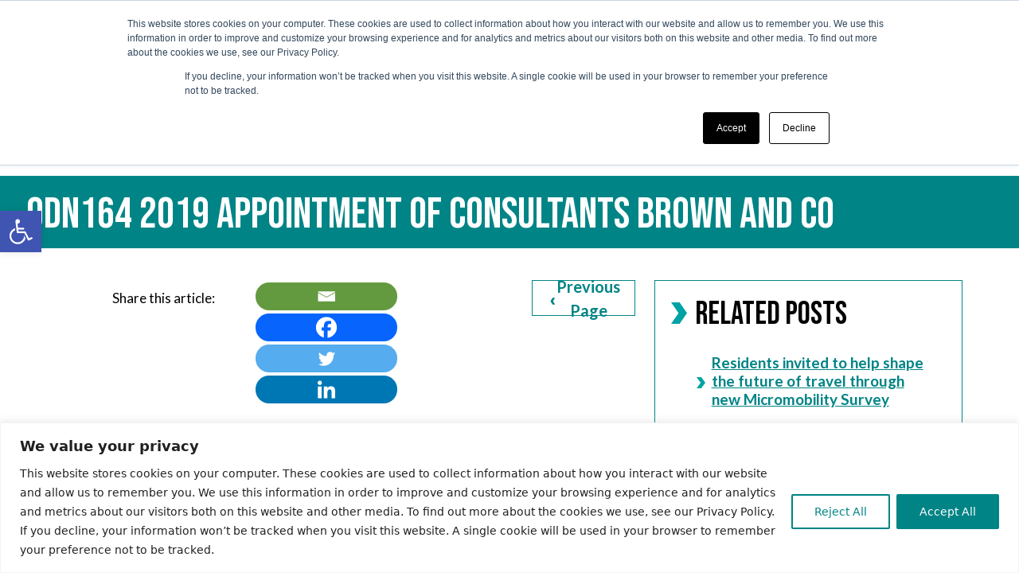

--- FILE ---
content_type: text/html; charset=UTF-8
request_url: https://cambridgeshirepeterborough-ca.gov.uk/document/odn164-2019-appointment-of-consultants-brown-and-co/
body_size: 25017
content:
<!DOCTYPE html>
<html lang="en-US">
    <head>
        <!-- <title>ODN164 2019 Appointment of consultants Brown and Co - Cambridgeshire &amp; Peterborough Combined Authority</title> -->
        <meta charset="UTF-8">
        <meta http-equiv="Content-Type" content="text/html; charset=utf-8" />
        <link rel="shortcut icon" href="https://cambridgeshirepeterborough-ca.gov.uk/wp-content/themes/CPCA/images/favicon.png" type="image/png" />
        <link rel="icon" href="https://cambridgeshirepeterborough-ca.gov.uk/wp-content/themes/CPCA/images/favicon.png" type="image/png" />
        <meta name="theme-color" content="#ffffff">
        <!-- <meta name="viewport" content="width=device-width, minimum-scale=0.25, maximum-scale=1.0, initial-scale=1.0" /> -->
        <meta name="viewport" content="width=device-width, initial-scale=1">

			<!-- JQUERY -->
	<script src="https://code.jquery.com/jquery-3.6.4.min.js" integrity="sha256-oP6HI9z1XaZNBrJURtCoUT5SUnxFr8s3BzRl+cbzUq8=" crossorigin="anonymous"></script>

		
        <link href="https://cambridgeshirepeterborough-ca.gov.uk/wp-content/themes/CPCA/css/bootstrap.min.css" rel="stylesheet" type="text/css" />
        <link href="https://cambridgeshirepeterborough-ca.gov.uk/wp-content/themes/CPCA/css/style.css" rel="stylesheet" type="text/css" />
        <link href="https://cambridgeshirepeterborough-ca.gov.uk/wp-content/themes/CPCA/css/developer.css" rel="stylesheet" type="text/css" />
        <link href="https://cambridgeshirepeterborough-ca.gov.uk/wp-content/themes/CPCA/css/video.css" rel="stylesheet" type="text/css" />

        <!-- FONT AWESOME -->
	<link rel="stylesheet" href="https://cdnjs.cloudflare.com/ajax/libs/font-awesome/6.0.0/css/all.min.css" integrity="sha512-9usAa10IRO0HhonpyAIVpjrylPvoDwiPUiKdWk5t3PyolY1cOd4DSE0Ga+ri4AuTroPR5aQvXU9xC6qOPnzFeg==" crossorigin="anonymous" referrerpolicy="no-referrer" />

        <!-- <link href="https://cambridgeshirepeterborough-ca.gov.uk/wp-content/themes/CPCA/mapbox.css" rel="stylesheet"> -->
        <!-- <link href="https://cambridgeshirepeterborough-ca.gov.uk/wp-content/themes/CPCA/static/css/main.css" rel="stylesheet"> -->
        <!-- <link href="https://cambridgeshirepeterborough-ca.gov.uk/wp-content/themes/CPCA/overrides.css" rel="stylesheet"> -->

        <!-- Global site tag (gtag.js) - Google Analytics -->
        <script async src="https://www.googletagmanager.com/gtag/js?id=G-DP5JLGGVBJ"></script>
        <script>
        window.dataLayer = window.dataLayer || [];
        function gtag(){dataLayer.push(arguments);}
        gtag('js', new Date());

        gtag('config', 'G-DP5JLGGVBJ');
        </script>
 
<style>
html, body{
    overflow-x: hidden;
}
@media(max-width: 1700px){
    header .side-padding__layout{
        padding: 0 20px;   
    }
}
#gtranslate_selector{
    padding: 5px !important;
}
.visually_hidden { 
    border: 0; 
    clip: rect(0 0 0 0); 
    height: 1px; 
    margin: -1px; 
    overflow: hidden; 
    padding: 0; 
    position: absolute; 
    width: 1px; 
}
.screen-reader-only {
  position: absolute;
  width: 1px;
  clip: rect(0 0 0 0);
  overflow: hidden;
  white-space: nowrap;
}
/* .screen-reader-only {
 position: absolute;
 height: 1px;
 width: 1px;
 clip: rect(1px 1px 1px 1px); // IE 6 and 7
 clip: rect(1px,1px,1px,1px);
 clip-path: polygon(0px 0px, 0px 0px, 0px 0px);
 -webkit-clip-path: polygon(0px 0px, 0px 0px, 0px 0px);
 overflow: hidden !important;
 } */
a:focus{
    border: 2px solid #000000;
}
.web__btn-solid:hover img{
    filter: grayscale(1) invert(1);
}
.web__btn-outline:hover .heading-point {
    filter: brightness(0) invert(1);
}
.home-page__wrapper h2 .heading-point{
		height: 35px !important;
		width: auto !important;
	}
.home-page__wrapper h3 .heading-point {
    height: 28px !important;
    width: auto !important;
}
.web__btn-solid .heading-point {
    width: 10px !important;
    height: 13px !important;
}
.web__btn-outline_meeting:hover .heading-point{
    filter: brightness(0) invert(1);
}
#skip a{
    position:absolute;
    left:-10000px;
    top:auto;
    width:1px;
    height:1px;
    overflow:hidden;
}
 
#skip a:focus{
    position:static;
    width:auto;
    height:auto;
}    
.skip-link {
  background: #36A6A4;
  color: #000;
  font-weight: 700;
  left: 50%;
  padding: 4px;
  position: absolute;
  transform: translateY(-100%);
  transition: transform 0.3s;
}
.skip-link:focus {
  transform: translateY(0%);
}
.pagination ul{
    display: flex;
    padding-left: 0;
    list-style: none;
}
#banner-next:focus{
    border: 2px solid #008486 !important;
}
#accordionFlushExample .accordion-button:focus{
        border: 2px solid #008486 !important;
        padding: 5px;
    }
    #sort:focus{
    border: 2px solid #000 !important;
}
#footerSelect{
    font-size: 19px;
}
	@media(max-width: 400px){
		footer .useful-links select {
			width: 100%;
		}
	}
	
</style>

    <meta name='robots' content='index, follow, max-image-preview:large, max-snippet:-1, max-video-preview:-1' />

	<!-- This site is optimized with the Yoast SEO plugin v26.8 - https://yoast.com/product/yoast-seo-wordpress/ -->
	<title>ODN164 2019 Appointment of consultants Brown and Co - Cambridgeshire &amp; Peterborough Combined Authority</title>
	<link rel="canonical" href="https://cambridgeshirepeterborough-ca.gov.uk/document/odn164-2019-appointment-of-consultants-brown-and-co/" />
	<meta property="og:locale" content="en_US" />
	<meta property="og:type" content="article" />
	<meta property="og:title" content="ODN164 2019 Appointment of consultants Brown and Co - Cambridgeshire &amp; Peterborough Combined Authority" />
	<meta property="og:url" content="https://cambridgeshirepeterborough-ca.gov.uk/document/odn164-2019-appointment-of-consultants-brown-and-co/" />
	<meta property="og:site_name" content="Cambridgeshire &amp; Peterborough Combined Authority" />
	<meta property="article:publisher" content="https://www.facebook.com/CambsPboroCA/" />
	<meta property="article:modified_time" content="2021-02-11T11:18:04+00:00" />
	<meta property="og:image" content="https://cambridgeshirepeterborough-ca.gov.uk/wp-content/uploads/Combined-Authority-logo.png" />
	<meta property="og:image:width" content="1024" />
	<meta property="og:image:height" content="500" />
	<meta property="og:image:type" content="image/png" />
	<meta name="twitter:card" content="summary_large_image" />
	<meta name="twitter:site" content="@CambsPboroCA" />
	<script type="application/ld+json" class="yoast-schema-graph">{"@context":"https://schema.org","@graph":[{"@type":"WebPage","@id":"https://cambridgeshirepeterborough-ca.gov.uk/document/odn164-2019-appointment-of-consultants-brown-and-co/","url":"https://cambridgeshirepeterborough-ca.gov.uk/document/odn164-2019-appointment-of-consultants-brown-and-co/","name":"ODN164 2019 Appointment of consultants Brown and Co - Cambridgeshire &amp; Peterborough Combined Authority","isPartOf":{"@id":"https://cambridgeshirepeterborough-ca.gov.uk/#website"},"datePublished":"2021-02-04T19:45:55+00:00","dateModified":"2021-02-11T11:18:04+00:00","breadcrumb":{"@id":"https://cambridgeshirepeterborough-ca.gov.uk/document/odn164-2019-appointment-of-consultants-brown-and-co/#breadcrumb"},"inLanguage":"en-US","potentialAction":[{"@type":"ReadAction","target":["https://cambridgeshirepeterborough-ca.gov.uk/document/odn164-2019-appointment-of-consultants-brown-and-co/"]}]},{"@type":"BreadcrumbList","@id":"https://cambridgeshirepeterborough-ca.gov.uk/document/odn164-2019-appointment-of-consultants-brown-and-co/#breadcrumb","itemListElement":[{"@type":"ListItem","position":1,"name":"Home","item":"https://cambridgeshirepeterborough-ca.gov.uk/"},{"@type":"ListItem","position":2,"name":"ODN164 2019 Appointment of consultants Brown and Co"}]},{"@type":"WebSite","@id":"https://cambridgeshirepeterborough-ca.gov.uk/#website","url":"https://cambridgeshirepeterborough-ca.gov.uk/","name":"Cambridgeshire &amp; Peterborough Combined Authority","description":"","publisher":{"@id":"https://cambridgeshirepeterborough-ca.gov.uk/#organization"},"potentialAction":[{"@type":"SearchAction","target":{"@type":"EntryPoint","urlTemplate":"https://cambridgeshirepeterborough-ca.gov.uk/?s={search_term_string}"},"query-input":{"@type":"PropertyValueSpecification","valueRequired":true,"valueName":"search_term_string"}}],"inLanguage":"en-US"},{"@type":"Organization","@id":"https://cambridgeshirepeterborough-ca.gov.uk/#organization","name":"Cambridgeshire and Peterborough Combined Authority","url":"https://cambridgeshirepeterborough-ca.gov.uk/","logo":{"@type":"ImageObject","inLanguage":"en-US","@id":"https://cambridgeshirepeterborough-ca.gov.uk/#/schema/logo/image/","url":"https://cambridgeshirepeterborough-ca.gov.uk/wp-content/uploads/Combined-Authority-logo.png","contentUrl":"https://cambridgeshirepeterborough-ca.gov.uk/wp-content/uploads/Combined-Authority-logo.png","width":1024,"height":500,"caption":"Cambridgeshire and Peterborough Combined Authority"},"image":{"@id":"https://cambridgeshirepeterborough-ca.gov.uk/#/schema/logo/image/"},"sameAs":["https://www.facebook.com/CambsPboroCA/","https://x.com/CambsPboroCA","https://www.youtube.com/channel/UCymsWfuyYkdZJqRTQcjKqmg"]}]}</script>
	<!-- / Yoast SEO plugin. -->


<link rel="alternate" title="oEmbed (JSON)" type="application/json+oembed" href="https://cambridgeshirepeterborough-ca.gov.uk/wp-json/oembed/1.0/embed?url=https%3A%2F%2Fcambridgeshirepeterborough-ca.gov.uk%2Fdocument%2Fodn164-2019-appointment-of-consultants-brown-and-co%2F" />
<link rel="alternate" title="oEmbed (XML)" type="text/xml+oembed" href="https://cambridgeshirepeterborough-ca.gov.uk/wp-json/oembed/1.0/embed?url=https%3A%2F%2Fcambridgeshirepeterborough-ca.gov.uk%2Fdocument%2Fodn164-2019-appointment-of-consultants-brown-and-co%2F&#038;format=xml" />
<style id='wp-img-auto-sizes-contain-inline-css' type='text/css'>
img:is([sizes=auto i],[sizes^="auto," i]){contain-intrinsic-size:3000px 1500px}
/*# sourceURL=wp-img-auto-sizes-contain-inline-css */
</style>
<link rel='stylesheet' id='uacf7-spam-protection-css-css' href='https://cambridgeshirepeterborough-ca.gov.uk/wp-content/plugins/ultimate-addons-for-contact-form-7/addons/spam-protection/assets/css/spam-protection-style.css?ver=6.1.4' type='text/css' media='all' />
<style id='wp-block-library-inline-css' type='text/css'>
:root{--wp-block-synced-color:#7a00df;--wp-block-synced-color--rgb:122,0,223;--wp-bound-block-color:var(--wp-block-synced-color);--wp-editor-canvas-background:#ddd;--wp-admin-theme-color:#007cba;--wp-admin-theme-color--rgb:0,124,186;--wp-admin-theme-color-darker-10:#006ba1;--wp-admin-theme-color-darker-10--rgb:0,107,160.5;--wp-admin-theme-color-darker-20:#005a87;--wp-admin-theme-color-darker-20--rgb:0,90,135;--wp-admin-border-width-focus:2px}@media (min-resolution:192dpi){:root{--wp-admin-border-width-focus:1.5px}}.wp-element-button{cursor:pointer}:root .has-very-light-gray-background-color{background-color:#eee}:root .has-very-dark-gray-background-color{background-color:#313131}:root .has-very-light-gray-color{color:#eee}:root .has-very-dark-gray-color{color:#313131}:root .has-vivid-green-cyan-to-vivid-cyan-blue-gradient-background{background:linear-gradient(135deg,#00d084,#0693e3)}:root .has-purple-crush-gradient-background{background:linear-gradient(135deg,#34e2e4,#4721fb 50%,#ab1dfe)}:root .has-hazy-dawn-gradient-background{background:linear-gradient(135deg,#faaca8,#dad0ec)}:root .has-subdued-olive-gradient-background{background:linear-gradient(135deg,#fafae1,#67a671)}:root .has-atomic-cream-gradient-background{background:linear-gradient(135deg,#fdd79a,#004a59)}:root .has-nightshade-gradient-background{background:linear-gradient(135deg,#330968,#31cdcf)}:root .has-midnight-gradient-background{background:linear-gradient(135deg,#020381,#2874fc)}:root{--wp--preset--font-size--normal:16px;--wp--preset--font-size--huge:42px}.has-regular-font-size{font-size:1em}.has-larger-font-size{font-size:2.625em}.has-normal-font-size{font-size:var(--wp--preset--font-size--normal)}.has-huge-font-size{font-size:var(--wp--preset--font-size--huge)}.has-text-align-center{text-align:center}.has-text-align-left{text-align:left}.has-text-align-right{text-align:right}.has-fit-text{white-space:nowrap!important}#end-resizable-editor-section{display:none}.aligncenter{clear:both}.items-justified-left{justify-content:flex-start}.items-justified-center{justify-content:center}.items-justified-right{justify-content:flex-end}.items-justified-space-between{justify-content:space-between}.screen-reader-text{border:0;clip-path:inset(50%);height:1px;margin:-1px;overflow:hidden;padding:0;position:absolute;width:1px;word-wrap:normal!important}.screen-reader-text:focus{background-color:#ddd;clip-path:none;color:#444;display:block;font-size:1em;height:auto;left:5px;line-height:normal;padding:15px 23px 14px;text-decoration:none;top:5px;width:auto;z-index:100000}html :where(.has-border-color){border-style:solid}html :where([style*=border-top-color]){border-top-style:solid}html :where([style*=border-right-color]){border-right-style:solid}html :where([style*=border-bottom-color]){border-bottom-style:solid}html :where([style*=border-left-color]){border-left-style:solid}html :where([style*=border-width]){border-style:solid}html :where([style*=border-top-width]){border-top-style:solid}html :where([style*=border-right-width]){border-right-style:solid}html :where([style*=border-bottom-width]){border-bottom-style:solid}html :where([style*=border-left-width]){border-left-style:solid}html :where(img[class*=wp-image-]){height:auto;max-width:100%}:where(figure){margin:0 0 1em}html :where(.is-position-sticky){--wp-admin--admin-bar--position-offset:var(--wp-admin--admin-bar--height,0px)}@media screen and (max-width:600px){html :where(.is-position-sticky){--wp-admin--admin-bar--position-offset:0px}}

/*# sourceURL=wp-block-library-inline-css */
</style><style id='global-styles-inline-css' type='text/css'>
:root{--wp--preset--aspect-ratio--square: 1;--wp--preset--aspect-ratio--4-3: 4/3;--wp--preset--aspect-ratio--3-4: 3/4;--wp--preset--aspect-ratio--3-2: 3/2;--wp--preset--aspect-ratio--2-3: 2/3;--wp--preset--aspect-ratio--16-9: 16/9;--wp--preset--aspect-ratio--9-16: 9/16;--wp--preset--color--black: #000000;--wp--preset--color--cyan-bluish-gray: #abb8c3;--wp--preset--color--white: #ffffff;--wp--preset--color--pale-pink: #f78da7;--wp--preset--color--vivid-red: #cf2e2e;--wp--preset--color--luminous-vivid-orange: #ff6900;--wp--preset--color--luminous-vivid-amber: #fcb900;--wp--preset--color--light-green-cyan: #7bdcb5;--wp--preset--color--vivid-green-cyan: #00d084;--wp--preset--color--pale-cyan-blue: #8ed1fc;--wp--preset--color--vivid-cyan-blue: #0693e3;--wp--preset--color--vivid-purple: #9b51e0;--wp--preset--gradient--vivid-cyan-blue-to-vivid-purple: linear-gradient(135deg,rgb(6,147,227) 0%,rgb(155,81,224) 100%);--wp--preset--gradient--light-green-cyan-to-vivid-green-cyan: linear-gradient(135deg,rgb(122,220,180) 0%,rgb(0,208,130) 100%);--wp--preset--gradient--luminous-vivid-amber-to-luminous-vivid-orange: linear-gradient(135deg,rgb(252,185,0) 0%,rgb(255,105,0) 100%);--wp--preset--gradient--luminous-vivid-orange-to-vivid-red: linear-gradient(135deg,rgb(255,105,0) 0%,rgb(207,46,46) 100%);--wp--preset--gradient--very-light-gray-to-cyan-bluish-gray: linear-gradient(135deg,rgb(238,238,238) 0%,rgb(169,184,195) 100%);--wp--preset--gradient--cool-to-warm-spectrum: linear-gradient(135deg,rgb(74,234,220) 0%,rgb(151,120,209) 20%,rgb(207,42,186) 40%,rgb(238,44,130) 60%,rgb(251,105,98) 80%,rgb(254,248,76) 100%);--wp--preset--gradient--blush-light-purple: linear-gradient(135deg,rgb(255,206,236) 0%,rgb(152,150,240) 100%);--wp--preset--gradient--blush-bordeaux: linear-gradient(135deg,rgb(254,205,165) 0%,rgb(254,45,45) 50%,rgb(107,0,62) 100%);--wp--preset--gradient--luminous-dusk: linear-gradient(135deg,rgb(255,203,112) 0%,rgb(199,81,192) 50%,rgb(65,88,208) 100%);--wp--preset--gradient--pale-ocean: linear-gradient(135deg,rgb(255,245,203) 0%,rgb(182,227,212) 50%,rgb(51,167,181) 100%);--wp--preset--gradient--electric-grass: linear-gradient(135deg,rgb(202,248,128) 0%,rgb(113,206,126) 100%);--wp--preset--gradient--midnight: linear-gradient(135deg,rgb(2,3,129) 0%,rgb(40,116,252) 100%);--wp--preset--font-size--small: 13px;--wp--preset--font-size--medium: 20px;--wp--preset--font-size--large: 36px;--wp--preset--font-size--x-large: 42px;--wp--preset--spacing--20: 0.44rem;--wp--preset--spacing--30: 0.67rem;--wp--preset--spacing--40: 1rem;--wp--preset--spacing--50: 1.5rem;--wp--preset--spacing--60: 2.25rem;--wp--preset--spacing--70: 3.38rem;--wp--preset--spacing--80: 5.06rem;--wp--preset--shadow--natural: 6px 6px 9px rgba(0, 0, 0, 0.2);--wp--preset--shadow--deep: 12px 12px 50px rgba(0, 0, 0, 0.4);--wp--preset--shadow--sharp: 6px 6px 0px rgba(0, 0, 0, 0.2);--wp--preset--shadow--outlined: 6px 6px 0px -3px rgb(255, 255, 255), 6px 6px rgb(0, 0, 0);--wp--preset--shadow--crisp: 6px 6px 0px rgb(0, 0, 0);}:where(.is-layout-flex){gap: 0.5em;}:where(.is-layout-grid){gap: 0.5em;}body .is-layout-flex{display: flex;}.is-layout-flex{flex-wrap: wrap;align-items: center;}.is-layout-flex > :is(*, div){margin: 0;}body .is-layout-grid{display: grid;}.is-layout-grid > :is(*, div){margin: 0;}:where(.wp-block-columns.is-layout-flex){gap: 2em;}:where(.wp-block-columns.is-layout-grid){gap: 2em;}:where(.wp-block-post-template.is-layout-flex){gap: 1.25em;}:where(.wp-block-post-template.is-layout-grid){gap: 1.25em;}.has-black-color{color: var(--wp--preset--color--black) !important;}.has-cyan-bluish-gray-color{color: var(--wp--preset--color--cyan-bluish-gray) !important;}.has-white-color{color: var(--wp--preset--color--white) !important;}.has-pale-pink-color{color: var(--wp--preset--color--pale-pink) !important;}.has-vivid-red-color{color: var(--wp--preset--color--vivid-red) !important;}.has-luminous-vivid-orange-color{color: var(--wp--preset--color--luminous-vivid-orange) !important;}.has-luminous-vivid-amber-color{color: var(--wp--preset--color--luminous-vivid-amber) !important;}.has-light-green-cyan-color{color: var(--wp--preset--color--light-green-cyan) !important;}.has-vivid-green-cyan-color{color: var(--wp--preset--color--vivid-green-cyan) !important;}.has-pale-cyan-blue-color{color: var(--wp--preset--color--pale-cyan-blue) !important;}.has-vivid-cyan-blue-color{color: var(--wp--preset--color--vivid-cyan-blue) !important;}.has-vivid-purple-color{color: var(--wp--preset--color--vivid-purple) !important;}.has-black-background-color{background-color: var(--wp--preset--color--black) !important;}.has-cyan-bluish-gray-background-color{background-color: var(--wp--preset--color--cyan-bluish-gray) !important;}.has-white-background-color{background-color: var(--wp--preset--color--white) !important;}.has-pale-pink-background-color{background-color: var(--wp--preset--color--pale-pink) !important;}.has-vivid-red-background-color{background-color: var(--wp--preset--color--vivid-red) !important;}.has-luminous-vivid-orange-background-color{background-color: var(--wp--preset--color--luminous-vivid-orange) !important;}.has-luminous-vivid-amber-background-color{background-color: var(--wp--preset--color--luminous-vivid-amber) !important;}.has-light-green-cyan-background-color{background-color: var(--wp--preset--color--light-green-cyan) !important;}.has-vivid-green-cyan-background-color{background-color: var(--wp--preset--color--vivid-green-cyan) !important;}.has-pale-cyan-blue-background-color{background-color: var(--wp--preset--color--pale-cyan-blue) !important;}.has-vivid-cyan-blue-background-color{background-color: var(--wp--preset--color--vivid-cyan-blue) !important;}.has-vivid-purple-background-color{background-color: var(--wp--preset--color--vivid-purple) !important;}.has-black-border-color{border-color: var(--wp--preset--color--black) !important;}.has-cyan-bluish-gray-border-color{border-color: var(--wp--preset--color--cyan-bluish-gray) !important;}.has-white-border-color{border-color: var(--wp--preset--color--white) !important;}.has-pale-pink-border-color{border-color: var(--wp--preset--color--pale-pink) !important;}.has-vivid-red-border-color{border-color: var(--wp--preset--color--vivid-red) !important;}.has-luminous-vivid-orange-border-color{border-color: var(--wp--preset--color--luminous-vivid-orange) !important;}.has-luminous-vivid-amber-border-color{border-color: var(--wp--preset--color--luminous-vivid-amber) !important;}.has-light-green-cyan-border-color{border-color: var(--wp--preset--color--light-green-cyan) !important;}.has-vivid-green-cyan-border-color{border-color: var(--wp--preset--color--vivid-green-cyan) !important;}.has-pale-cyan-blue-border-color{border-color: var(--wp--preset--color--pale-cyan-blue) !important;}.has-vivid-cyan-blue-border-color{border-color: var(--wp--preset--color--vivid-cyan-blue) !important;}.has-vivid-purple-border-color{border-color: var(--wp--preset--color--vivid-purple) !important;}.has-vivid-cyan-blue-to-vivid-purple-gradient-background{background: var(--wp--preset--gradient--vivid-cyan-blue-to-vivid-purple) !important;}.has-light-green-cyan-to-vivid-green-cyan-gradient-background{background: var(--wp--preset--gradient--light-green-cyan-to-vivid-green-cyan) !important;}.has-luminous-vivid-amber-to-luminous-vivid-orange-gradient-background{background: var(--wp--preset--gradient--luminous-vivid-amber-to-luminous-vivid-orange) !important;}.has-luminous-vivid-orange-to-vivid-red-gradient-background{background: var(--wp--preset--gradient--luminous-vivid-orange-to-vivid-red) !important;}.has-very-light-gray-to-cyan-bluish-gray-gradient-background{background: var(--wp--preset--gradient--very-light-gray-to-cyan-bluish-gray) !important;}.has-cool-to-warm-spectrum-gradient-background{background: var(--wp--preset--gradient--cool-to-warm-spectrum) !important;}.has-blush-light-purple-gradient-background{background: var(--wp--preset--gradient--blush-light-purple) !important;}.has-blush-bordeaux-gradient-background{background: var(--wp--preset--gradient--blush-bordeaux) !important;}.has-luminous-dusk-gradient-background{background: var(--wp--preset--gradient--luminous-dusk) !important;}.has-pale-ocean-gradient-background{background: var(--wp--preset--gradient--pale-ocean) !important;}.has-electric-grass-gradient-background{background: var(--wp--preset--gradient--electric-grass) !important;}.has-midnight-gradient-background{background: var(--wp--preset--gradient--midnight) !important;}.has-small-font-size{font-size: var(--wp--preset--font-size--small) !important;}.has-medium-font-size{font-size: var(--wp--preset--font-size--medium) !important;}.has-large-font-size{font-size: var(--wp--preset--font-size--large) !important;}.has-x-large-font-size{font-size: var(--wp--preset--font-size--x-large) !important;}
/*# sourceURL=global-styles-inline-css */
</style>

<style id='classic-theme-styles-inline-css' type='text/css'>
/*! This file is auto-generated */
.wp-block-button__link{color:#fff;background-color:#32373c;border-radius:9999px;box-shadow:none;text-decoration:none;padding:calc(.667em + 2px) calc(1.333em + 2px);font-size:1.125em}.wp-block-file__button{background:#32373c;color:#fff;text-decoration:none}
/*# sourceURL=/wp-includes/css/classic-themes.min.css */
</style>
<link rel='stylesheet' id='contact-form-7-css' href='https://cambridgeshirepeterborough-ca.gov.uk/wp-content/plugins/contact-form-7/includes/css/styles.css?ver=6.1.4' type='text/css' media='all' />
<link rel='stylesheet' id='searchandfilter-css' href='https://cambridgeshirepeterborough-ca.gov.uk/wp-content/plugins/search-filter/style.css?ver=1' type='text/css' media='all' />
<link rel='stylesheet' id='SFSImainCss-css' href='https://cambridgeshirepeterborough-ca.gov.uk/wp-content/plugins/ultimate-social-media-icons/css/sfsi-style.css?ver=2.9.6' type='text/css' media='all' />
<link rel='stylesheet' id='wpcf7-redirect-script-frontend-css' href='https://cambridgeshirepeterborough-ca.gov.uk/wp-content/plugins/wpcf7-redirect/build/assets/frontend-script.css?ver=2c532d7e2be36f6af233' type='text/css' media='all' />
<link rel='stylesheet' id='pojo-a11y-css' href='https://cambridgeshirepeterborough-ca.gov.uk/wp-content/plugins/pojo-accessibility/modules/legacy/assets/css/style.min.css?ver=1.0.0' type='text/css' media='all' />
<link rel='stylesheet' id='uacf7-frontend-style-css' href='https://cambridgeshirepeterborough-ca.gov.uk/wp-content/plugins/ultimate-addons-for-contact-form-7/assets/css/uacf7-frontend.css?ver=6.9' type='text/css' media='all' />
<link rel='stylesheet' id='uacf7-form-style-css' href='https://cambridgeshirepeterborough-ca.gov.uk/wp-content/plugins/ultimate-addons-for-contact-form-7/assets/css/form-style.css?ver=6.9' type='text/css' media='all' />
<link rel='stylesheet' id='wp-pagenavi-css' href='https://cambridgeshirepeterborough-ca.gov.uk/wp-content/plugins/wp-pagenavi/pagenavi-css.css?ver=2.70' type='text/css' media='all' />
<link rel='stylesheet' id='heateor_sss_frontend_css-css' href='https://cambridgeshirepeterborough-ca.gov.uk/wp-content/plugins/sassy-social-share/public/css/sassy-social-share-public.css?ver=3.3.79' type='text/css' media='all' />
<style id='heateor_sss_frontend_css-inline-css' type='text/css'>
.heateor_sss_button_instagram span.heateor_sss_svg,a.heateor_sss_instagram span.heateor_sss_svg{background:radial-gradient(circle at 30% 107%,#fdf497 0,#fdf497 5%,#fd5949 45%,#d6249f 60%,#285aeb 90%)}.heateor_sss_horizontal_sharing .heateor_sss_svg,.heateor_sss_standard_follow_icons_container .heateor_sss_svg{color:#fff;border-width:0px;border-style:solid;border-color:transparent}.heateor_sss_horizontal_sharing .heateorSssTCBackground{color:#666}.heateor_sss_horizontal_sharing span.heateor_sss_svg:hover,.heateor_sss_standard_follow_icons_container span.heateor_sss_svg:hover{border-color:transparent;}.heateor_sss_vertical_sharing span.heateor_sss_svg,.heateor_sss_floating_follow_icons_container span.heateor_sss_svg{color:#fff;border-width:0px;border-style:solid;border-color:transparent;}.heateor_sss_vertical_sharing .heateorSssTCBackground{color:#666;}.heateor_sss_vertical_sharing span.heateor_sss_svg:hover,.heateor_sss_floating_follow_icons_container span.heateor_sss_svg:hover{border-color:transparent;}@media screen and (max-width:783px) {.heateor_sss_vertical_sharing{display:none!important}}
/*# sourceURL=heateor_sss_frontend_css-inline-css */
</style>
<script type="text/javascript" async src="https://cambridgeshirepeterborough-ca.gov.uk/wp-content/plugins/burst-statistics/assets/js/timeme/timeme.min.js?ver=1767874020" id="burst-timeme-js"></script>
<script type="text/javascript" async src="https://cambridgeshirepeterborough-ca.gov.uk/wp-content/uploads/burst/js/burst.min.js?ver=1768934206" id="burst-js"></script>
<script type="text/javascript" id="cookie-law-info-js-extra">
/* <![CDATA[ */
var _ckyConfig = {"_ipData":[],"_assetsURL":"https://cambridgeshirepeterborough-ca.gov.uk/wp-content/plugins/cookie-law-info/lite/frontend/images/","_publicURL":"https://cambridgeshirepeterborough-ca.gov.uk","_expiry":"365","_categories":[{"name":"Necessary","slug":"necessary","isNecessary":true,"ccpaDoNotSell":true,"cookies":[],"active":true,"defaultConsent":{"gdpr":true,"ccpa":true}},{"name":"Functional","slug":"functional","isNecessary":false,"ccpaDoNotSell":true,"cookies":[],"active":true,"defaultConsent":{"gdpr":false,"ccpa":false}},{"name":"Analytics","slug":"analytics","isNecessary":false,"ccpaDoNotSell":true,"cookies":[],"active":true,"defaultConsent":{"gdpr":false,"ccpa":false}},{"name":"Performance","slug":"performance","isNecessary":false,"ccpaDoNotSell":true,"cookies":[],"active":true,"defaultConsent":{"gdpr":false,"ccpa":false}},{"name":"Advertisement","slug":"advertisement","isNecessary":false,"ccpaDoNotSell":true,"cookies":[],"active":true,"defaultConsent":{"gdpr":false,"ccpa":false}}],"_activeLaw":"gdpr","_rootDomain":"","_block":"1","_showBanner":"1","_bannerConfig":{"settings":{"type":"classic","preferenceCenterType":"pushdown","position":"bottom","applicableLaw":"gdpr"},"behaviours":{"reloadBannerOnAccept":false,"loadAnalyticsByDefault":false,"animations":{"onLoad":"animate","onHide":"sticky"}},"config":{"revisitConsent":{"status":true,"tag":"revisit-consent","position":"bottom-left","meta":{"url":"#"},"styles":{"background-color":"#0056A7"},"elements":{"title":{"type":"text","tag":"revisit-consent-title","status":true,"styles":{"color":"#0056a7"}}}},"preferenceCenter":{"toggle":{"status":true,"tag":"detail-category-toggle","type":"toggle","states":{"active":{"styles":{"background-color":"#1863DC"}},"inactive":{"styles":{"background-color":"#D0D5D2"}}}}},"categoryPreview":{"status":false,"toggle":{"status":true,"tag":"detail-category-preview-toggle","type":"toggle","states":{"active":{"styles":{"background-color":"#1863DC"}},"inactive":{"styles":{"background-color":"#D0D5D2"}}}}},"videoPlaceholder":{"status":true,"styles":{"background-color":"#000000","border-color":"#000000cc","color":"#ffffff"}},"readMore":{"status":false,"tag":"readmore-button","type":"link","meta":{"noFollow":true,"newTab":true},"styles":{"color":"#1863dc","background-color":"transparent","border-color":"transparent"}},"showMore":{"status":true,"tag":"show-desc-button","type":"button","styles":{"color":"#1863DC"}},"showLess":{"status":true,"tag":"hide-desc-button","type":"button","styles":{"color":"#1863DC"}},"alwaysActive":{"status":true,"tag":"always-active","styles":{"color":"#008000"}},"manualLinks":{"status":true,"tag":"manual-links","type":"link","styles":{"color":"#1863DC"}},"auditTable":{"status":true},"optOption":{"status":true,"toggle":{"status":true,"tag":"optout-option-toggle","type":"toggle","states":{"active":{"styles":{"background-color":"#1863dc"}},"inactive":{"styles":{"background-color":"#FFFFFF"}}}}}}},"_version":"3.3.9.1","_logConsent":"1","_tags":[{"tag":"accept-button","styles":{"color":"#FFFFFF","background-color":"#008486","border-color":"#008486"}},{"tag":"reject-button","styles":{"color":"#008486","background-color":"transparent","border-color":"#008486"}},{"tag":"settings-button","styles":{"color":"#008486","background-color":"transparent","border-color":"#008486"}},{"tag":"readmore-button","styles":{"color":"#1863dc","background-color":"transparent","border-color":"transparent"}},{"tag":"donotsell-button","styles":{"color":"#1863dc","background-color":"transparent","border-color":"transparent"}},{"tag":"show-desc-button","styles":{"color":"#1863DC"}},{"tag":"hide-desc-button","styles":{"color":"#1863DC"}},{"tag":"cky-always-active","styles":[]},{"tag":"cky-link","styles":[]},{"tag":"accept-button","styles":{"color":"#FFFFFF","background-color":"#008486","border-color":"#008486"}},{"tag":"revisit-consent","styles":{"background-color":"#0056A7"}}],"_shortCodes":[{"key":"cky_readmore","content":"\u003Ca href=\"#\" class=\"cky-policy\" aria-label=\"Read More\" target=\"_blank\" rel=\"noopener\" data-cky-tag=\"readmore-button\"\u003ERead More\u003C/a\u003E","tag":"readmore-button","status":false,"attributes":{"rel":"nofollow","target":"_blank"}},{"key":"cky_show_desc","content":"\u003Cbutton class=\"cky-show-desc-btn\" data-cky-tag=\"show-desc-button\" aria-label=\"Show more\"\u003EShow more\u003C/button\u003E","tag":"show-desc-button","status":true,"attributes":[]},{"key":"cky_hide_desc","content":"\u003Cbutton class=\"cky-show-desc-btn\" data-cky-tag=\"hide-desc-button\" aria-label=\"Show less\"\u003EShow less\u003C/button\u003E","tag":"hide-desc-button","status":true,"attributes":[]},{"key":"cky_optout_show_desc","content":"[cky_optout_show_desc]","tag":"optout-show-desc-button","status":true,"attributes":[]},{"key":"cky_optout_hide_desc","content":"[cky_optout_hide_desc]","tag":"optout-hide-desc-button","status":true,"attributes":[]},{"key":"cky_category_toggle_label","content":"[cky_{{status}}_category_label] [cky_preference_{{category_slug}}_title]","tag":"","status":true,"attributes":[]},{"key":"cky_enable_category_label","content":"Enable","tag":"","status":true,"attributes":[]},{"key":"cky_disable_category_label","content":"Disable","tag":"","status":true,"attributes":[]},{"key":"cky_video_placeholder","content":"\u003Cdiv class=\"video-placeholder-normal\" data-cky-tag=\"video-placeholder\" id=\"[UNIQUEID]\"\u003E\u003Cp class=\"video-placeholder-text-normal\" data-cky-tag=\"placeholder-title\"\u003EPlease accept the cookie consent\u003C/p\u003E\u003C/div\u003E","tag":"","status":true,"attributes":[]},{"key":"cky_enable_optout_label","content":"Enable","tag":"","status":true,"attributes":[]},{"key":"cky_disable_optout_label","content":"Disable","tag":"","status":true,"attributes":[]},{"key":"cky_optout_toggle_label","content":"[cky_{{status}}_optout_label] [cky_optout_option_title]","tag":"","status":true,"attributes":[]},{"key":"cky_optout_option_title","content":"Do Not Sell or Share My Personal Information","tag":"","status":true,"attributes":[]},{"key":"cky_optout_close_label","content":"Close","tag":"","status":true,"attributes":[]},{"key":"cky_preference_close_label","content":"Close","tag":"","status":true,"attributes":[]}],"_rtl":"","_language":"en","_providersToBlock":[]};
var _ckyStyles = {"css":".cky-hide{display: none;}.cky-btn-revisit-wrapper{display: flex; align-items: center; justify-content: center; background: #0056a7; width: 45px; height: 45px; border-radius: 50%; position: fixed; z-index: 999999; cursor: pointer;}.cky-revisit-bottom-left{bottom: 15px; left: 15px;}.cky-revisit-bottom-right{bottom: 15px; right: 15px;}.cky-btn-revisit-wrapper .cky-btn-revisit{display: flex; align-items: center; justify-content: center; background: none; border: none; cursor: pointer; position: relative; margin: 0; padding: 0;}.cky-btn-revisit-wrapper .cky-btn-revisit img{max-width: fit-content; margin: 0; height: 30px; width: 30px;}.cky-revisit-bottom-left:hover::before{content: attr(data-tooltip); position: absolute; background: #4E4B66; color: #ffffff; left: calc(100% + 7px); font-size: 12px; line-height: 16px; width: max-content; padding: 4px 8px; border-radius: 4px;}.cky-revisit-bottom-left:hover::after{position: absolute; content: \"\"; border: 5px solid transparent; left: calc(100% + 2px); border-left-width: 0; border-right-color: #4E4B66;}.cky-revisit-bottom-right:hover::before{content: attr(data-tooltip); position: absolute; background: #4E4B66; color: #ffffff; right: calc(100% + 7px); font-size: 12px; line-height: 16px; width: max-content; padding: 4px 8px; border-radius: 4px;}.cky-revisit-bottom-right:hover::after{position: absolute; content: \"\"; border: 5px solid transparent; right: calc(100% + 2px); border-right-width: 0; border-left-color: #4E4B66;}.cky-revisit-hide{display: none;}.cky-consent-container{position: fixed; width: 100%; box-sizing: border-box; z-index: 9999999;}.cky-classic-bottom{bottom: 0; left: 0;}.cky-classic-top{top: 0; left: 0;}.cky-consent-container .cky-consent-bar{background: #ffffff; border: 1px solid; padding: 16.5px 24px; box-shadow: 0 -1px 10px 0 #acabab4d;}.cky-consent-bar .cky-banner-btn-close{position: absolute; right: 9px; top: 5px; background: none; border: none; cursor: pointer; padding: 0; margin: 0; height: auto; width: auto; min-height: 0; line-height: 0; text-shadow: none; box-shadow: none;}.cky-consent-bar .cky-banner-btn-close img{width: 9px; height: 9px; margin: 0;}.cky-custom-brand-logo-wrapper .cky-custom-brand-logo{width: 100px; height: auto; margin: 0 0 10px 0;}.cky-notice .cky-title{color: #212121; font-weight: 700; font-size: 18px; line-height: 24px; margin: 0 0 10px 0;}.cky-notice-group{display: flex; justify-content: space-between; align-items: center;}.cky-notice-des *{font-size: 14px;}.cky-notice-des{color: #212121; font-size: 14px; line-height: 24px; font-weight: 400;}.cky-notice-des img{height: 25px; width: 25px;}.cky-consent-bar .cky-notice-des p{color: inherit; margin-top: 0; overflow-wrap: break-word;}.cky-notice-des p:last-child{margin-bottom: 0;}.cky-notice-des a.cky-policy,.cky-notice-des button.cky-policy{font-size: 14px; color: #1863dc; white-space: nowrap; cursor: pointer; background: transparent; border: 1px solid; text-decoration: underline;}.cky-notice-des button.cky-policy{padding: 0;}.cky-notice-des a.cky-policy:focus-visible,.cky-consent-bar .cky-banner-btn-close:focus-visible,.cky-notice-des button.cky-policy:focus-visible,.cky-category-direct-switch input[type=\"checkbox\"]:focus-visible,.cky-preference-content-wrapper .cky-show-desc-btn:focus-visible,.cky-accordion-header .cky-accordion-btn:focus-visible,.cky-switch input[type=\"checkbox\"]:focus-visible,.cky-footer-wrapper a:focus-visible,.cky-btn:focus-visible{outline: 2px solid #1863dc; outline-offset: 2px;}.cky-btn:focus:not(:focus-visible),.cky-accordion-header .cky-accordion-btn:focus:not(:focus-visible),.cky-preference-content-wrapper .cky-show-desc-btn:focus:not(:focus-visible),.cky-btn-revisit-wrapper .cky-btn-revisit:focus:not(:focus-visible),.cky-preference-header .cky-btn-close:focus:not(:focus-visible),.cky-banner-btn-close:focus:not(:focus-visible){outline: 0;}button.cky-show-desc-btn:not(:hover):not(:active){color: #1863dc; background: transparent;}button.cky-accordion-btn:not(:hover):not(:active),button.cky-banner-btn-close:not(:hover):not(:active),button.cky-btn-close:not(:hover):not(:active),button.cky-btn-revisit:not(:hover):not(:active){background: transparent;}.cky-consent-bar button:hover,.cky-modal.cky-modal-open button:hover,.cky-consent-bar button:focus,.cky-modal.cky-modal-open button:focus{text-decoration: none;}.cky-notice-btn-wrapper{display: flex; justify-content: center; align-items: center; margin-left: 15px;}.cky-notice-btn-wrapper .cky-btn{text-shadow: none; box-shadow: none;}.cky-btn{font-size: 14px; font-family: inherit; line-height: 24px; padding: 8px 27px; font-weight: 500; margin: 0 8px 0 0; border-radius: 2px; white-space: nowrap; cursor: pointer; text-align: center; text-transform: none; min-height: 0;}.cky-btn:hover{opacity: 0.8;}.cky-btn-customize{color: #1863dc; background: transparent; border: 2px solid; border-color: #1863dc; padding: 8px 28px 8px 14px; position: relative;}.cky-btn-reject{color: #1863dc; background: transparent; border: 2px solid #1863dc;}.cky-btn-accept{background: #1863dc; color: #ffffff; border: 2px solid #1863dc;}.cky-consent-bar .cky-btn-customize::after{position: absolute; content: \"\"; display: inline-block; top: 18px; right: 12px; border-left: 5px solid transparent; border-right: 5px solid transparent; border-top: 6px solid; border-top-color: inherit;}.cky-consent-container.cky-consent-bar-expand .cky-btn-customize::after{transform: rotate(-180deg);}.cky-btn:last-child{margin-right: 0;}@media (max-width: 768px){.cky-notice-group{display: block;}.cky-notice-btn-wrapper{margin: 0;}.cky-notice-btn-wrapper{flex-wrap: wrap;}.cky-notice-btn-wrapper .cky-btn{flex: auto; max-width: 100%; margin-top: 10px; white-space: unset;}}@media (max-width: 576px){.cky-btn-accept{order: 1; width: 100%;}.cky-btn-customize{order: 2;}.cky-btn-reject{order: 3; margin-right: 0;}.cky-consent-container.cky-consent-bar-expand .cky-consent-bar{display: none;}.cky-consent-container .cky-consent-bar{padding: 16.5px 0;}.cky-custom-brand-logo-wrapper .cky-custom-brand-logo, .cky-notice .cky-title, .cky-notice-des, .cky-notice-btn-wrapper, .cky-category-direct-preview-wrapper{padding: 0 24px;}.cky-notice-des{max-height: 40vh; overflow-y: scroll;}}@media (max-width: 352px){.cky-notice .cky-title{font-size: 16px;}.cky-notice-des *{font-size: 12px;}.cky-notice-des, .cky-btn, .cky-notice-des a.cky-policy{font-size: 12px;}}.cky-preference-wrapper{display: none;}.cky-consent-container.cky-classic-bottom.cky-consent-bar-expand{animation: cky-classic-expand 1s;}.cky-consent-container.cky-classic-bottom.cky-consent-bar-expand .cky-preference-wrapper{display: block;}@keyframes cky-classic-expand{0%{transform: translateY(50%);}100%{transform: translateY(0%);}}.cky-consent-container.cky-classic-top .cky-preference-wrapper{animation: cky-classic-top-expand 1s;}.cky-consent-container.cky-classic-top.cky-consent-bar-expand .cky-preference-wrapper{display: block;}@keyframes cky-classic-top-expand{0%{opacity: 0; transform: translateY(-50%);}50%{opacity: 0;}100%{opacity: 1; transform: translateY(0%);}}.cky-preference{padding: 0 24px; color: #212121; overflow-y: scroll; max-height: 48vh;}.cky-preference-center,.cky-preference,.cky-preference-header,.cky-footer-wrapper{background-color: inherit;}.cky-preference-center,.cky-preference,.cky-preference-body-wrapper,.cky-accordion-wrapper{color: inherit;}.cky-preference-header .cky-btn-close{cursor: pointer; vertical-align: middle; padding: 0; margin: 0; display: none; background: none; border: none; height: auto; width: auto; min-height: 0; line-height: 0; box-shadow: none; text-shadow: none;}.cky-preference-header .cky-btn-close img{margin: 0; height: 10px; width: 10px;}.cky-preference-header{margin: 16px 0 0 0; display: flex; align-items: center; justify-content: space-between;}.cky-preference-header .cky-preference-title{font-size: 18px; font-weight: 700; line-height: 24px;}.cky-preference-content-wrapper *{font-size: 14px;}.cky-preference-content-wrapper{font-size: 14px; line-height: 24px; font-weight: 400; padding: 12px 0; border-bottom: 1px solid;}.cky-preference-content-wrapper img{height: 25px; width: 25px;}.cky-preference-content-wrapper .cky-show-desc-btn{font-size: 14px; font-family: inherit; color: #1863dc; text-decoration: none; line-height: 24px; padding: 0; margin: 0; white-space: nowrap; cursor: pointer; background: transparent; border-color: transparent; text-transform: none; min-height: 0; text-shadow: none; box-shadow: none;}.cky-preference-body-wrapper .cky-preference-content-wrapper p{color: inherit; margin-top: 0;}.cky-accordion-wrapper{margin-bottom: 10px;}.cky-accordion{border-bottom: 1px solid;}.cky-accordion:last-child{border-bottom: none;}.cky-accordion .cky-accordion-item{display: flex; margin-top: 10px;}.cky-accordion .cky-accordion-body{display: none;}.cky-accordion.cky-accordion-active .cky-accordion-body{display: block; padding: 0 22px; margin-bottom: 16px;}.cky-accordion-header-wrapper{cursor: pointer; width: 100%;}.cky-accordion-item .cky-accordion-header{display: flex; justify-content: space-between; align-items: center;}.cky-accordion-header .cky-accordion-btn{font-size: 16px; font-family: inherit; color: #212121; line-height: 24px; background: none; border: none; font-weight: 700; padding: 0; margin: 0; cursor: pointer; text-transform: none; min-height: 0; text-shadow: none; box-shadow: none;}.cky-accordion-header .cky-always-active{color: #008000; font-weight: 600; line-height: 24px; font-size: 14px;}.cky-accordion-header-des *{font-size: 14px;}.cky-accordion-header-des{color: #212121; font-size: 14px; line-height: 24px; margin: 10px 0 16px 0;}.cky-accordion-header-wrapper .cky-accordion-header-des p{color: inherit; margin-top: 0;}.cky-accordion-chevron{margin-right: 22px; position: relative; cursor: pointer;}.cky-accordion-chevron-hide{display: none;}.cky-accordion .cky-accordion-chevron i::before{content: \"\"; position: absolute; border-right: 1.4px solid; border-bottom: 1.4px solid; border-color: inherit; height: 6px; width: 6px; -webkit-transform: rotate(-45deg); -moz-transform: rotate(-45deg); -ms-transform: rotate(-45deg); -o-transform: rotate(-45deg); transform: rotate(-45deg); transition: all 0.2s ease-in-out; top: 8px;}.cky-accordion.cky-accordion-active .cky-accordion-chevron i::before{-webkit-transform: rotate(45deg); -moz-transform: rotate(45deg); -ms-transform: rotate(45deg); -o-transform: rotate(45deg); transform: rotate(45deg);}.cky-audit-table{background: #f4f4f4; border-radius: 6px;}.cky-audit-table .cky-empty-cookies-text{color: inherit; font-size: 12px; line-height: 24px; margin: 0; padding: 10px;}.cky-audit-table .cky-cookie-des-table{font-size: 12px; line-height: 24px; font-weight: normal; padding: 15px 10px; border-bottom: 1px solid; border-bottom-color: inherit; margin: 0;}.cky-audit-table .cky-cookie-des-table:last-child{border-bottom: none;}.cky-audit-table .cky-cookie-des-table li{list-style-type: none; display: flex; padding: 3px 0;}.cky-audit-table .cky-cookie-des-table li:first-child{padding-top: 0;}.cky-cookie-des-table li div:first-child{width: 100px; font-weight: 600; word-break: break-word; word-wrap: break-word;}.cky-cookie-des-table li div:last-child{flex: 1; word-break: break-word; word-wrap: break-word; margin-left: 8px;}.cky-cookie-des-table li div:last-child p{color: inherit; margin-top: 0;}.cky-cookie-des-table li div:last-child p:last-child{margin-bottom: 0;}.cky-prefrence-btn-wrapper{display: flex; align-items: center; justify-content: flex-end; padding: 18px 24px; border-top: 1px solid;}.cky-prefrence-btn-wrapper .cky-btn{text-shadow: none; box-shadow: none;}.cky-category-direct-preview-btn-wrapper .cky-btn-preferences{text-shadow: none; box-shadow: none;}.cky-prefrence-btn-wrapper .cky-btn-accept,.cky-prefrence-btn-wrapper .cky-btn-reject{display: none;}.cky-btn-preferences{color: #1863dc; background: transparent; border: 2px solid #1863dc;}.cky-footer-wrapper{position: relative;}.cky-footer-shadow{display: block; width: 100%; height: 40px; background: linear-gradient(180deg, rgba(255, 255, 255, 0) 0%, #ffffff 100%); position: absolute; bottom: 100%;}.cky-preference-center,.cky-preference,.cky-preference-body-wrapper,.cky-preference-content-wrapper,.cky-accordion-wrapper,.cky-accordion,.cky-footer-wrapper,.cky-prefrence-btn-wrapper{border-color: inherit;}@media (max-width: 768px){.cky-preference{max-height: 35vh;}}@media (max-width: 576px){.cky-consent-bar-hide{display: none;}.cky-preference{max-height: 100vh; padding: 0;}.cky-preference-body-wrapper{padding: 60px 24px 200px;}.cky-preference-body-wrapper-reject-hide{padding: 60px 24px 165px;}.cky-preference-header{position: fixed; width: 100%; box-sizing: border-box; z-index: 999999999; margin: 0; padding: 16px 24px; border-bottom: 1px solid #f4f4f4;}.cky-preference-header .cky-btn-close{display: block;}.cky-prefrence-btn-wrapper{display: block;}.cky-accordion.cky-accordion-active .cky-accordion-body{padding-right: 0;}.cky-prefrence-btn-wrapper .cky-btn{width: 100%; margin-top: 10px; margin-right: 0;}.cky-prefrence-btn-wrapper .cky-btn:first-child{margin-top: 0;}.cky-accordion:last-child{padding-bottom: 20px;}.cky-prefrence-btn-wrapper .cky-btn-accept, .cky-prefrence-btn-wrapper .cky-btn-reject{display: block;}.cky-footer-wrapper{position: fixed; bottom: 0; width: 100%;}}@media (max-width: 425px){.cky-accordion-chevron{margin-right: 15px;}.cky-accordion.cky-accordion-active .cky-accordion-body{padding: 0 15px;}}@media (max-width: 352px){.cky-preference-header .cky-preference-title{font-size: 16px;}.cky-preference-content-wrapper *, .cky-accordion-header-des *{font-size: 12px;}.cky-accordion-header-des, .cky-preference-content-wrapper, .cky-preference-content-wrapper .cky-show-desc-btn{font-size: 12px;}.cky-accordion-header .cky-accordion-btn{font-size: 14px;}}.cky-category-direct-preview-wrapper{display: flex; flex-wrap: wrap; align-items: center; justify-content: space-between; margin-top: 16px;}.cky-category-direct-preview{display: flex; flex-wrap: wrap; align-items: center; font-size: 14px; font-weight: 600; line-height: 24px; color: #212121;}.cky-category-direct-preview-section{width: 100%; display: flex; justify-content: space-between; flex-wrap: wrap;}.cky-category-direct-item{display: flex; margin: 0 30px 10px 0; cursor: pointer;}.cky-category-direct-item label{font-size: 14px; font-weight: 600; margin-right: 10px; cursor: pointer; word-break: break-word;}.cky-category-direct-switch input[type=\"checkbox\"]{display: inline-block; position: relative; width: 33px; height: 18px; margin: 0; background: #d0d5d2; -webkit-appearance: none; border-radius: 50px; border: none; cursor: pointer; vertical-align: middle; outline: 0; top: 0;}.cky-category-direct-switch input[type=\"checkbox\"]:checked{background: #1863dc;}.cky-category-direct-switch input[type=\"checkbox\"]:before{position: absolute; content: \"\"; height: 15px; width: 15px; left: 2px; bottom: 2px; margin: 0; border-radius: 50%; background-color: white; -webkit-transition: 0.4s; transition: 0.4s;}.cky-category-direct-switch input[type=\"checkbox\"]:checked:before{-webkit-transform: translateX(14px); -ms-transform: translateX(14px); transform: translateX(14px);}.cky-category-direct-switch input[type=\"checkbox\"]:after{display: none;}.cky-category-direct-switch .cky-category-direct-switch-enabled:checked{background: #818181;}@media (max-width: 576px){.cky-category-direct-preview-wrapper{display: block;}.cky-category-direct-item{justify-content: space-between; width: 45%; margin: 0 0 10px 0;}.cky-category-direct-preview-btn-wrapper .cky-btn-preferences{width: 100%;}}@media (max-width: 352px){.cky-category-direct-preview{font-size: 12px;}}.cky-switch{display: flex;}.cky-switch input[type=\"checkbox\"]{position: relative; width: 44px; height: 24px; margin: 0; background: #d0d5d2; -webkit-appearance: none; border-radius: 50px; cursor: pointer; outline: 0; border: none; top: 0;}.cky-switch input[type=\"checkbox\"]:checked{background: #3a76d8;}.cky-switch input[type=\"checkbox\"]:before{position: absolute; content: \"\"; height: 20px; width: 20px; left: 2px; bottom: 2px; border-radius: 50%; background-color: white; -webkit-transition: 0.4s; transition: 0.4s; margin: 0;}.cky-switch input[type=\"checkbox\"]:after{display: none;}.cky-switch input[type=\"checkbox\"]:checked:before{-webkit-transform: translateX(20px); -ms-transform: translateX(20px); transform: translateX(20px);}@media (max-width: 425px){.cky-switch input[type=\"checkbox\"]{width: 38px; height: 21px;}.cky-switch input[type=\"checkbox\"]:before{height: 17px; width: 17px;}.cky-switch input[type=\"checkbox\"]:checked:before{-webkit-transform: translateX(17px); -ms-transform: translateX(17px); transform: translateX(17px);}}.video-placeholder-youtube{background-size: 100% 100%; background-position: center; background-repeat: no-repeat; background-color: #b2b0b059; position: relative; display: flex; align-items: center; justify-content: center; max-width: 100%;}.video-placeholder-text-youtube{text-align: center; align-items: center; padding: 10px 16px; background-color: #000000cc; color: #ffffff; border: 1px solid; border-radius: 2px; cursor: pointer;}.video-placeholder-normal{background-image: url(\"/wp-content/plugins/cookie-law-info/lite/frontend/images/placeholder.svg\"); background-size: 80px; background-position: center; background-repeat: no-repeat; background-color: #b2b0b059; position: relative; display: flex; align-items: flex-end; justify-content: center; max-width: 100%;}.video-placeholder-text-normal{align-items: center; padding: 10px 16px; text-align: center; border: 1px solid; border-radius: 2px; cursor: pointer;}.cky-rtl{direction: rtl; text-align: right;}.cky-rtl .cky-banner-btn-close{left: 9px; right: auto;}.cky-rtl .cky-notice-btn-wrapper .cky-btn:last-child{margin-right: 8px;}.cky-rtl .cky-notice-btn-wrapper{margin-left: 0; margin-right: 15px;}.cky-rtl .cky-prefrence-btn-wrapper .cky-btn{margin-right: 8px;}.cky-rtl .cky-prefrence-btn-wrapper .cky-btn:first-child{margin-right: 0;}.cky-rtl .cky-accordion .cky-accordion-chevron i::before{border: none; border-left: 1.4px solid; border-top: 1.4px solid; left: 12px;}.cky-rtl .cky-accordion.cky-accordion-active .cky-accordion-chevron i::before{-webkit-transform: rotate(-135deg); -moz-transform: rotate(-135deg); -ms-transform: rotate(-135deg); -o-transform: rotate(-135deg); transform: rotate(-135deg);}.cky-rtl .cky-category-direct-preview-btn-wrapper{margin-right: 15px; margin-left: 0;}.cky-rtl .cky-category-direct-item label{margin-right: 0; margin-left: 10px;}.cky-rtl .cky-category-direct-preview-section .cky-category-direct-item:first-child{margin: 0 0 10px 0;}@media (max-width: 992px){.cky-rtl .cky-category-direct-preview-btn-wrapper{margin-right: 0;}}@media (max-width: 768px){.cky-rtl .cky-notice-btn-wrapper{margin-right: 0;}.cky-rtl .cky-notice-btn-wrapper .cky-btn:first-child{margin-right: 0;}}@media (max-width: 576px){.cky-rtl .cky-prefrence-btn-wrapper .cky-btn{margin-right: 0;}.cky-rtl .cky-notice-btn-wrapper .cky-btn{margin-right: 0;}.cky-rtl .cky-notice-btn-wrapper .cky-btn:last-child{margin-right: 0;}.cky-rtl .cky-notice-btn-wrapper .cky-btn-reject{margin-right: 8px;}.cky-rtl .cky-accordion.cky-accordion-active .cky-accordion-body{padding: 0 22px 0 0;}}@media (max-width: 425px){.cky-rtl .cky-accordion.cky-accordion-active .cky-accordion-body{padding: 0 15px 0 0;}}"};
//# sourceURL=cookie-law-info-js-extra
/* ]]> */
</script>
<script type="text/javascript" src="https://cambridgeshirepeterborough-ca.gov.uk/wp-content/plugins/cookie-law-info/lite/frontend/js/script.min.js?ver=3.3.9.1" id="cookie-law-info-js"></script>
<script type="text/javascript" src="https://cambridgeshirepeterborough-ca.gov.uk/wp-includes/js/jquery/jquery.min.js?ver=3.7.1" id="jquery-core-js"></script>
<script type="text/javascript" src="https://cambridgeshirepeterborough-ca.gov.uk/wp-includes/js/jquery/jquery-migrate.min.js?ver=3.4.1" id="jquery-migrate-js"></script>
<script type="text/javascript" src="https://cambridgeshirepeterborough-ca.gov.uk/wp-content/plugins/flowpaper-lite-pdf-flipbook/assets/lity/lity.min.js" id="lity-js-js"></script>
<script type="text/javascript" src="https://cambridgeshirepeterborough-ca.gov.uk/wp-content/plugins/sticky-menu-or-anything-on-scroll/assets/js/jq-sticky-anything.min.js?ver=2.1.1" id="stickyAnythingLib-js"></script>
<link rel="https://api.w.org/" href="https://cambridgeshirepeterborough-ca.gov.uk/wp-json/" /><link rel="alternate" title="JSON" type="application/json" href="https://cambridgeshirepeterborough-ca.gov.uk/wp-json/wp/v2/document/10391" /><link rel="EditURI" type="application/rsd+xml" title="RSD" href="https://cambridgeshirepeterborough-ca.gov.uk/xmlrpc.php?rsd" />
<meta name="generator" content="WordPress 6.9" />
<link rel='shortlink' href='https://cambridgeshirepeterborough-ca.gov.uk/?p=10391' />
<style id="cky-style-inline">[data-cky-tag]{visibility:hidden;}</style><meta name="follow.[base64]" content="K858gPTYvhEK6qHkPQ6D"/><style type="text/css">
#pojo-a11y-toolbar .pojo-a11y-toolbar-toggle a{ background-color: #4054b2;	color: #ffffff;}
#pojo-a11y-toolbar .pojo-a11y-toolbar-overlay, #pojo-a11y-toolbar .pojo-a11y-toolbar-overlay ul.pojo-a11y-toolbar-items.pojo-a11y-links{ border-color: #4054b2;}
body.pojo-a11y-focusable a:focus{ outline-style: solid !important;	outline-width: 1px !important;	outline-color: #FF0000 !important;}
#pojo-a11y-toolbar{ top: 100px !important;}
#pojo-a11y-toolbar .pojo-a11y-toolbar-overlay{ background-color: #ffffff;}
#pojo-a11y-toolbar .pojo-a11y-toolbar-overlay ul.pojo-a11y-toolbar-items li.pojo-a11y-toolbar-item a, #pojo-a11y-toolbar .pojo-a11y-toolbar-overlay p.pojo-a11y-toolbar-title{ color: #333333;}
#pojo-a11y-toolbar .pojo-a11y-toolbar-overlay ul.pojo-a11y-toolbar-items li.pojo-a11y-toolbar-item a.active{ background-color: #4054b2;	color: #ffffff;}
@media (max-width: 767px) { #pojo-a11y-toolbar { top: 50px !important; } }</style><!-- Analytics by WP Statistics - https://wp-statistics.com -->
<style type="text/css">.recentcomments a{display:inline !important;padding:0 !important;margin:0 !important;}</style>		<style type="text/css" id="wp-custom-css">
			.nav-next .web__btn-outline{position: relative!important;
    left: 410px!important;}

.nav-links{display: flex!important;}

.post-navigation h2{display:none!important}

.home .custom-breadcums{display:none!important}

ul li{font-family: 'Lato', sans-serif;
    font-weight: 400;
    font-size: 17px;
    color: #000;
	line-height: 30px;}

.page-id-293 .col-lg-8 .search-wrapper button{    height: 30px!important;background: #fff!important;
    border-left: 0!important;
    border-color:#ffffff00!important;
    border-radius: 0!important;}

		</style>
		    </head>
    <body class="wp-singular document-template-default single single-document postid-10391 wp-theme-CPCA locale-en-us sfsi_actvite_theme_thin metaslider-plugin" data-burst_id="10391" data-burst_type="document">
        <a tabindex='1' class="skip-link" href='#content'>Skip to content</a>
        <header class="pb-lg-4">
            <div class="container-fluid side-padding__layout">
                <div class="row">
                    <div class="col-xxl-3 col-xl-12 col-lg-12 py-xxl-4 pt-3 col-9">
                        <a href="https://cambridgeshirepeterborough-ca.gov.uk">
                            <img src="https://cambridgeshirepeterborough-ca.gov.uk/wp-content/uploads/graphics/CPCA_Logo.png" alt="Cambridgeshire & Peterborough" class="logo-res" />
                        </a>
                    </div>
                    <div class="col-3 pt-3 d-lg-none">
                        <nav class="navbar-light  text-end">
                            <button class="navbar-toggler border-0 pe-0" type="button" data-bs-toggle="collapse" data-bs-target="#top-menu__nav" aria-controls="top-menu__nav" aria-expanded="false" aria-label="Toggle navigation">
                                <span class="navbar-toggler-icon"></span>
                            </button>
                        </nav>
                    </div>
                    <div class="col-xxl-9 col-xl-12 col-lg-12 col-12 py-xxl-4 order-3 order-lg-1">
                        <nav class="navbar navbar-expand-lg navbar-light">
                            <div class="collapse navbar-collapse" id="top-menu__nav">
                                <ul class="navbar-nav ms-auto">
                                     <li id="menu-item-32" class="menu-item menu-item-type-post_type menu-item-object-page menu-item-home menu-item-32 nav-item"><a href="https://cambridgeshirepeterborough-ca.gov.uk/" class="nav-link">Home</a></li>
<li id="menu-item-37" class="menu-item menu-item-type-post_type menu-item-object-page menu-item-37 nav-item"><a href="https://cambridgeshirepeterborough-ca.gov.uk/about-us/" class="nav-link">Who we are</a></li>
<li id="menu-item-25744" class="menu-item menu-item-type-post_type menu-item-object-page menu-item-25744 nav-item"><a href="https://cambridgeshirepeterborough-ca.gov.uk/what-we-deliver/" class="nav-link">What We Deliver</a></li>
<li id="menu-item-33" class="menu-item menu-item-type-post_type menu-item-object-page menu-item-33 nav-item"><a href="https://cambridgeshirepeterborough-ca.gov.uk/how-we-deliver/" class="nav-link">Democracy &#038; Transparency</a></li>
<li id="menu-item-24303" class="menu-item menu-item-type-post_type menu-item-object-page menu-item-24303 nav-item"><a href="https://democracy.cambridgeshirepeterborough-ca.gov.uk/ieDocHome.aspx?bcr=1" class="nav-link">Meetings</a></li>
<li id="menu-item-25064" class="menu-item menu-item-type-post_type menu-item-object-page menu-item-25064 nav-item"><a href="https://cambridgeshirepeterborough-ca.gov.uk/inward-investment/" class="nav-link">Invest</a></li>
<li id="menu-item-19790" class="menu-item menu-item-type-post_type menu-item-object-page menu-item-19790 nav-item"><a href="https://cambridgeshirepeterborough-ca.gov.uk/about-us/career-opportunities/" class="nav-link">Careers</a></li>
<li id="menu-item-31" class="menu-item menu-item-type-post_type menu-item-object-page menu-item-31 nav-item"><a href="https://cambridgeshirepeterborough-ca.gov.uk/contact-us/" class="nav-link">Contact us</a></li>
                                </ul>
                                <div class="gtranslate_wrapper" id="gt-wrapper-39900745"></div>                            </div>
                        </nav>
                    </div>
                    <div class="col-lg-6 col-12 order-2 order-lg-2">
                        <div class="custom-breadcums">
                            <span property="itemListElement" typeof="ListItem"><a property="item" typeof="WebPage" title="Go to Cambridgeshire &amp; Peterborough Combined Authority." href="https://cambridgeshirepeterborough-ca.gov.uk" class="home" ><span property="name">Home</span></a>  <meta property="position" content="1"></span>&nbsp;&gt;&nbsp;<span property="itemListElement" typeof="ListItem"><span property="name" class="post post-document current-item">ODN164 2019 Appointment of consultants Brown and Co</span><meta property="url" content="https://cambridgeshirepeterborough-ca.gov.uk/document/odn164-2019-appointment-of-consultants-brown-and-co/"><meta property="position" content="2"></span>                        </div>
                    </div>
                    <div class="col-lg-6 col-12 py-3 py-lg-0 order-1 order-lg-3">
                        <form method="get" class="d-flex justify-content-end" action="https://cambridgeshirepeterborough-ca.gov.uk/" style="padding-right:10px" role='search'>            
                            <div class="input-group md-form form-sm form-2 pl-0 search-wrapper">
                                <label for="s" class='visually_hidden'>Search</label>
                                <input class="form-control my-0 py-1 red-border" type="search" class="field" required name="s" value="" id="s" placeholder="What are you looking for?&hellip;" aria-label='Search'/>
                                
                                <div class="input-group-append">
                                    <button type="submit" aria-label='Search Button' class="input-group-text red lighten-3" name='searchButton' title="Search Button"><span aria-label='Search Button' class="fas fa-search text-grey" aria-hidden="true" ></span></button> 
                                </div>
                            </div>
                            
                        </form>
                        
                    </div>
                </div>
            </div>
        </header>

          <div class="page-title-wrapper d-flex">
        <img src="https://cambridgeshirepeterborough-ca.gov.uk/wp-content/themes/CPCA/images/arrow-logo.png" alt="" />
        <h1>ODN164 2019 Appointment of consultants Brown and Co</h1>
    </div>

<style>
.page-title-wrapper img {
    display: none;
}
.social-share{
    display: flex;
}
#content a{
    text-decoration: underline;
}
@media(max-width: 600px){
    #content .d-flex{
        justify-content: center !important;
    }
    .nav-next .web__btn-outline {
        position: relative!important;
        left: 0!important;
    }
}
@media(max-width: 400px){
    .nav-links{
        flex-direction: column;
    }
}
</style>



    <div id='content' class="news-detail__wrapper">
        <div class="container-fluid mt-lg-3 pt-lg-4 pt-3 side-padding__layout">
            <div class="row">
                <div class="col-lg-8">
                    <div class="d-md-flex justify-content-between">
                        <ul class="social-share">
                            <li><span style="float: left;padding-top: 8px;">Share this article:</span></li> 
							<li><div class="heateor_sss_sharing_container heateor_sss_horizontal_sharing" data-heateor-ss-offset="0" data-heateor-sss-href='https://cambridgeshirepeterborough-ca.gov.uk/document/odn164-2019-appointment-of-consultants-brown-and-co/'><div class="heateor_sss_sharing_ul"><a aria-label="Email" class="heateor_sss_email" href="https://cambridgeshirepeterborough-ca.gov.uk/document/odn164-2019-appointment-of-consultants-brown-and-co/" onclick="event.preventDefault();window.open('mailto:?subject=' + decodeURIComponent('ODN164%202019%20Appointment%20of%20consultants%20Brown%20and%20Co').replace('&', '%26') + '&body=https%3A%2F%2Fcambridgeshirepeterborough-ca.gov.uk%2Fdocument%2Fodn164-2019-appointment-of-consultants-brown-and-co%2F', '_blank')" title="Email" rel="noopener" style="font-size:32px!important;box-shadow:none;display:inline-block;vertical-align:middle"><span class="heateor_sss_svg" style="background-color:#649a3f;width:35px;height:35px;border-radius:999px;display:inline-block;opacity:1;float:left;font-size:32px;box-shadow:none;display:inline-block;font-size:16px;padding:0 4px;vertical-align:middle;background-repeat:repeat;overflow:hidden;padding:0;cursor:pointer;box-sizing:content-box"><svg style="display:block;border-radius:999px;" focusable="false" aria-hidden="true" xmlns="http://www.w3.org/2000/svg" width="100%" height="100%" viewBox="-.75 -.5 36 36"><path d="M 5.5 11 h 23 v 1 l -11 6 l -11 -6 v -1 m 0 2 l 11 6 l 11 -6 v 11 h -22 v -11" stroke-width="1" fill="#fff"></path></svg></span></a><a aria-label="Facebook" class="heateor_sss_facebook" href="https://www.facebook.com/sharer/sharer.php?u=https%3A%2F%2Fcambridgeshirepeterborough-ca.gov.uk%2Fdocument%2Fodn164-2019-appointment-of-consultants-brown-and-co%2F" title="Facebook" rel="nofollow noopener" target="_blank" style="font-size:32px!important;box-shadow:none;display:inline-block;vertical-align:middle"><span class="heateor_sss_svg" style="background-color:#0765FE;width:35px;height:35px;border-radius:999px;display:inline-block;opacity:1;float:left;font-size:32px;box-shadow:none;display:inline-block;font-size:16px;padding:0 4px;vertical-align:middle;background-repeat:repeat;overflow:hidden;padding:0;cursor:pointer;box-sizing:content-box"><svg style="display:block;border-radius:999px;" focusable="false" aria-hidden="true" xmlns="http://www.w3.org/2000/svg" width="100%" height="100%" viewBox="0 0 32 32"><path fill="#fff" d="M28 16c0-6.627-5.373-12-12-12S4 9.373 4 16c0 5.628 3.875 10.35 9.101 11.647v-7.98h-2.474V16H13.1v-1.58c0-4.085 1.849-5.978 5.859-5.978.76 0 2.072.15 2.608.298v3.325c-.283-.03-.775-.045-1.386-.045-1.967 0-2.728.745-2.728 2.683V16h3.92l-.673 3.667h-3.247v8.245C23.395 27.195 28 22.135 28 16Z"></path></svg></span></a><a aria-label="Twitter" class="heateor_sss_button_twitter" href="https://twitter.com/intent/tweet?text=ODN164%202019%20Appointment%20of%20consultants%20Brown%20and%20Co&url=https%3A%2F%2Fcambridgeshirepeterborough-ca.gov.uk%2Fdocument%2Fodn164-2019-appointment-of-consultants-brown-and-co%2F" title="Twitter" rel="nofollow noopener" target="_blank" style="font-size:32px!important;box-shadow:none;display:inline-block;vertical-align:middle"><span class="heateor_sss_svg heateor_sss_s__default heateor_sss_s_twitter" style="background-color:#55acee;width:35px;height:35px;border-radius:999px;display:inline-block;opacity:1;float:left;font-size:32px;box-shadow:none;display:inline-block;font-size:16px;padding:0 4px;vertical-align:middle;background-repeat:repeat;overflow:hidden;padding:0;cursor:pointer;box-sizing:content-box"><svg style="display:block;border-radius:999px;" focusable="false" aria-hidden="true" xmlns="http://www.w3.org/2000/svg" width="100%" height="100%" viewBox="-4 -4 39 39"><path d="M28 8.557a9.913 9.913 0 0 1-2.828.775 4.93 4.93 0 0 0 2.166-2.725 9.738 9.738 0 0 1-3.13 1.194 4.92 4.92 0 0 0-3.593-1.55 4.924 4.924 0 0 0-4.794 6.049c-4.09-.21-7.72-2.17-10.15-5.15a4.942 4.942 0 0 0-.665 2.477c0 1.71.87 3.214 2.19 4.1a4.968 4.968 0 0 1-2.23-.616v.06c0 2.39 1.7 4.38 3.952 4.83-.414.115-.85.174-1.297.174-.318 0-.626-.03-.928-.086a4.935 4.935 0 0 0 4.6 3.42 9.893 9.893 0 0 1-6.114 2.107c-.398 0-.79-.023-1.175-.068a13.953 13.953 0 0 0 7.55 2.213c9.056 0 14.01-7.507 14.01-14.013 0-.213-.005-.426-.015-.637.96-.695 1.795-1.56 2.455-2.55z" fill="#fff"></path></svg></span></a><a aria-label="Linkedin" class="heateor_sss_button_linkedin" href="https://www.linkedin.com/sharing/share-offsite/?url=https%3A%2F%2Fcambridgeshirepeterborough-ca.gov.uk%2Fdocument%2Fodn164-2019-appointment-of-consultants-brown-and-co%2F" title="Linkedin" rel="nofollow noopener" target="_blank" style="font-size:32px!important;box-shadow:none;display:inline-block;vertical-align:middle"><span class="heateor_sss_svg heateor_sss_s__default heateor_sss_s_linkedin" style="background-color:#0077b5;width:35px;height:35px;border-radius:999px;display:inline-block;opacity:1;float:left;font-size:32px;box-shadow:none;display:inline-block;font-size:16px;padding:0 4px;vertical-align:middle;background-repeat:repeat;overflow:hidden;padding:0;cursor:pointer;box-sizing:content-box"><svg style="display:block;border-radius:999px;" focusable="false" aria-hidden="true" xmlns="http://www.w3.org/2000/svg" width="100%" height="100%" viewBox="0 0 32 32"><path d="M6.227 12.61h4.19v13.48h-4.19V12.61zm2.095-6.7a2.43 2.43 0 0 1 0 4.86c-1.344 0-2.428-1.09-2.428-2.43s1.084-2.43 2.428-2.43m4.72 6.7h4.02v1.84h.058c.56-1.058 1.927-2.176 3.965-2.176 4.238 0 5.02 2.792 5.02 6.42v7.395h-4.183v-6.56c0-1.564-.03-3.574-2.178-3.574-2.18 0-2.514 1.7-2.514 3.46v6.668h-4.187V12.61z" fill="#fff"></path></svg></span></a></div><div class="heateorSssClear"></div></div></li> 
                        </ul>
                        <button id='prevvy' class="web__btn-outline mt-3 mt-md-0" onclick="window.history.go(-1); return false;"><svg xmlns="http://www.w3.org/2000/svg" class="heading-point roate-180" viewBox="0 0 25.942 35.435"><defs></defs><path d="M826.6-178.433H812.792l12.133,17.718L812.792-143H826.6l12.133-17.718Z" transform="translate(-812.792 178.433)"/></svg>
                                Previous Page </button>
                    </div>
                    <div class="post-date" style='margin-top: 40px'>
                            Published on February 11, 2021                    </div>
                                            
                        <h2><svg xmlns="http://www.w3.org/2000/svg" class="heading-point" viewBox="0 0 25.942 35.435"><defs><style>.a{fill:#00a2a4;}</style></defs><path class="a" d="M826.6-178.433H812.792l12.133,17.718L812.792-143H826.6l12.133-17.718Z" transform="translate(-812.792 178.433)"/></svg>ODN164 2019 Appointment of consultants Brown and Co</h2>
                                                <div class="break-47"></div>


                        <div class="d-flex justify-content-between">
                            

	<nav class="navigation post-navigation" aria-label="Posts">
		<h2 class="screen-reader-text">Post navigation</h2>
		<div class="nav-links"><div class="nav-previous"><a href="https://cambridgeshirepeterborough-ca.gov.uk/document/odn17-2018-director-of-housing-recruitment-190218/" rel="prev"> <span class="web__btn-outline"><svg xmlns="http://www.w3.org/2000/svg" class="heading-point roate-180" viewBox="0 0 25.942 35.435"><defs></defs><path d="M826.6-178.433H812.792l12.133,17.718L812.792-143H826.6l12.133-17.718Z" transform="translate(-812.792 178.433)"/></svg>Previous post </span></a></div><div class="nav-next"><a href="https://cambridgeshirepeterborough-ca.gov.uk/document/odn175-2020-wisbech-garden-town-land-interest-schedule/" rel="next"><span class="web__btn-outline"><svg xmlns="http://www.w3.org/2000/svg" class="heading-point" viewBox="0 0 25.942 35.435"><defs></defs><path d="M826.6-178.433H812.792l12.133,17.718L812.792-143H826.6l12.133-17.718Z" transform="translate(-812.792 178.433)"/></svg>Next Post</span> </a></div></div>
	</nav>                        </div>




                    </div>

                    <div class="col-lg-4 pt-lg-0  pt-5">

                        <div class="side-left__container mt-lg-0 mt-5">
                            <div class="heading"><svg xmlns="http://www.w3.org/2000/svg" class="heading-point" viewBox="0 0 25.942 35.435"><defs><style>.a{fill:#00a2a4;}</style></defs><path class="a" d="M826.6-178.433H812.792l12.133,17.718L812.792-143H826.6l12.133-17.718Z" transform="translate(-812.792 178.433)"/></svg>Related Posts</div>
                            <ul class="link-urls">
                                                            <li>
                                    <a href="https://cambridgeshirepeterborough-ca.gov.uk/news/residents-invited-to-help-shape-the-future-of-travel-through-new-micromobility-survey/">
                                        <svg xmlns="http://www.w3.org/2000/svg" class="heading-point" viewBox="0 0 25.942 35.435"><defs><style>.a{fill:#00a2a4;}</style></defs><path class="a" d="M826.6-178.433H812.792l12.133,17.718L812.792-143H826.6l12.133-17.718Z" transform="translate(-812.792 178.433)"/></svg>
                                        Residents invited to help shape the future of travel through new Micromobility Survey</a>
                                </li>
                                                            <li>
                                    <a href="https://cambridgeshirepeterborough-ca.gov.uk/news/mayor-visits-cambridge-west-innovation-district-championing-growth-in-the-region/">
                                        <svg xmlns="http://www.w3.org/2000/svg" class="heading-point" viewBox="0 0 25.942 35.435"><defs><style>.a{fill:#00a2a4;}</style></defs><path class="a" d="M826.6-178.433H812.792l12.133,17.718L812.792-143H826.6l12.133-17.718Z" transform="translate(-812.792 178.433)"/></svg>
                                        Mayor visits Cambridge West Innovation District championing growth in the region </a>
                                </li>
                                                            <li>
                                    <a href="https://cambridgeshirepeterborough-ca.gov.uk/news/new-bus-depot-for-peterborough-gets-funding-committee-backing/">
                                        <svg xmlns="http://www.w3.org/2000/svg" class="heading-point" viewBox="0 0 25.942 35.435"><defs><style>.a{fill:#00a2a4;}</style></defs><path class="a" d="M826.6-178.433H812.792l12.133,17.718L812.792-143H826.6l12.133-17.718Z" transform="translate(-812.792 178.433)"/></svg>
                                        New bus depot for Peterborough gets Funding Committee backing </a>
                                </li>
                                                            <li>
                                    <a href="https://cambridgeshirepeterborough-ca.gov.uk/news/publication-of-final-statement-of-accounts-2024-2025/">
                                        <svg xmlns="http://www.w3.org/2000/svg" class="heading-point" viewBox="0 0 25.942 35.435"><defs><style>.a{fill:#00a2a4;}</style></defs><path class="a" d="M826.6-178.433H812.792l12.133,17.718L812.792-143H826.6l12.133-17.718Z" transform="translate(-812.792 178.433)"/></svg>
                                        Publication of Final Statement of Accounts 2024-2025</a>
                                </li>
                                                            <li>
                                    <a href="https://cambridgeshirepeterborough-ca.gov.uk/news/community-invited-to-mayoral-question-time/">
                                        <svg xmlns="http://www.w3.org/2000/svg" class="heading-point" viewBox="0 0 25.942 35.435"><defs><style>.a{fill:#00a2a4;}</style></defs><path class="a" d="M826.6-178.433H812.792l12.133,17.718L812.792-143H826.6l12.133-17.718Z" transform="translate(-812.792 178.433)"/></svg>
                                        Community invited to Mayoral Question Time </a>
                                </li>
                                                            <li>
                                    <a href="https://cambridgeshirepeterborough-ca.gov.uk/news/board-back-mayors-plan-to-secure-the-tiger-bus-pass/">
                                        <svg xmlns="http://www.w3.org/2000/svg" class="heading-point" viewBox="0 0 25.942 35.435"><defs><style>.a{fill:#00a2a4;}</style></defs><path class="a" d="M826.6-178.433H812.792l12.133,17.718L812.792-143H826.6l12.133-17.718Z" transform="translate(-812.792 178.433)"/></svg>
                                        Board back Mayor’s plan to secure the Tiger Bus Pass</a>
                                </li>
                                                         
                            </ul>
                        </div>


                    </div>
                </div>
            </div>

            <div class="break-112"></div>

        </div>
<script type="speculationrules">
{"prefetch":[{"source":"document","where":{"and":[{"href_matches":"/*"},{"not":{"href_matches":["/wp-*.php","/wp-admin/*","/wp-content/uploads/*","/wp-content/*","/wp-content/plugins/*","/wp-content/themes/CPCA/*","/*\\?(.+)"]}},{"not":{"selector_matches":"a[rel~=\"nofollow\"]"}},{"not":{"selector_matches":".no-prefetch, .no-prefetch a"}}]},"eagerness":"conservative"}]}
</script>
<script id="ckyBannerTemplate" type="text/template"><div class="cky-btn-revisit-wrapper cky-revisit-hide" data-cky-tag="revisit-consent" data-tooltip="Cookie Settings" style="background-color:#0056A7"> <button class="cky-btn-revisit" aria-label="Cookie Settings"> <img src="https://cambridgeshirepeterborough-ca.gov.uk/wp-content/plugins/cookie-law-info/lite/frontend/images/revisit.svg" alt="Revisit consent button"> </button></div><div class="cky-consent-container cky-hide" tabindex="0"> <div class="cky-consent-bar" data-cky-tag="notice" style="background-color:#FFFFFF;border-color:#f4f4f4">  <div class="cky-notice"> <p class="cky-title" role="heading" aria-level="1" data-cky-tag="title" style="color:#212121">We value your privacy</p><div class="cky-notice-group"> <div class="cky-notice-des" data-cky-tag="description" style="color:#212121"> <div id="hs-eu-policy-wording">This website stores cookies on your computer. These cookies are used to collect information about how you interact with our website and allow us to remember you. We use this information in order to improve and customize your browsing experience and for analytics and metrics about our visitors both on this website and other media. To find out more about the cookies we use, see our Privacy Policy.</div>
<p id="hs-eu-cookie-disclaimer">If you decline, your information won’t be tracked when you visit this website. A single cookie will be used in your browser to remember your preference not to be tracked.</p> </div><div class="cky-notice-btn-wrapper" data-cky-tag="notice-buttons">  <button class="cky-btn cky-btn-reject" aria-label="Reject All" data-cky-tag="reject-button" style="color:#008486;background-color:transparent;border-color:#008486">Reject All</button> <button class="cky-btn cky-btn-accept" aria-label="Accept All" data-cky-tag="accept-button" style="color:#FFFFFF;background-color:#008486;border-color:#008486">Accept All</button> </div></div></div></div><div class="cky-preference-wrapper" data-cky-tag="detail" style="color:#212121;background-color:#FFFFFF;border-color:#F4F4F4"> <div class="cky-preference-center"> <div class="cky-preference"> <div class="cky-preference-header"> <span class="cky-preference-title" role="heading" aria-level="1" data-cky-tag="detail-title" style="color:#212121">Customize Consent Preferences</span> <button class="cky-btn-close" aria-label="[cky_preference_close_label]" data-cky-tag="detail-close"> <img src="https://cambridgeshirepeterborough-ca.gov.uk/wp-content/plugins/cookie-law-info/lite/frontend/images/close.svg" alt="Close"> </button> </div><div class="cky-preference-body-wrapper"> <div class="cky-preference-content-wrapper" data-cky-tag="detail-description" style="color:#212121"> <p>We use cookies to help you navigate efficiently and perform certain functions. You will find detailed information about all cookies under each consent category below.</p><p>The cookies that are categorized as "Necessary" are stored on your browser as they are essential for enabling the basic functionalities of the site. </p><p>We also use third-party cookies that help us analyze how you use this website, store your preferences, and provide the content and advertisements that are relevant to you. These cookies will only be stored in your browser with your prior consent.</p><p>You can choose to enable or disable some or all of these cookies but disabling some of them may affect your browsing experience.</p> </div><div class="cky-accordion-wrapper" data-cky-tag="detail-categories"> <div class="cky-accordion" id="ckyDetailCategorynecessary"> <div class="cky-accordion-item"> <div class="cky-accordion-chevron"><i class="cky-chevron-right"></i></div> <div class="cky-accordion-header-wrapper"> <div class="cky-accordion-header"><button class="cky-accordion-btn" aria-label="Necessary" data-cky-tag="detail-category-title" style="color:#212121">Necessary</button><span class="cky-always-active">Always Active</span> <div class="cky-switch" data-cky-tag="detail-category-toggle"><input type="checkbox" id="ckySwitchnecessary"></div> </div> <div class="cky-accordion-header-des" data-cky-tag="detail-category-description" style="color:#212121"> <p>Necessary cookies are required to enable the basic features of this site, such as providing secure log-in or adjusting your consent preferences. These cookies do not store any personally identifiable data.</p></div> </div> </div> <div class="cky-accordion-body"> <div class="cky-audit-table" data-cky-tag="audit-table" style="color:#212121;background-color:#f4f4f4;border-color:#ebebeb"><p class="cky-empty-cookies-text">No cookies to display.</p></div> </div> </div><div class="cky-accordion" id="ckyDetailCategoryfunctional"> <div class="cky-accordion-item"> <div class="cky-accordion-chevron"><i class="cky-chevron-right"></i></div> <div class="cky-accordion-header-wrapper"> <div class="cky-accordion-header"><button class="cky-accordion-btn" aria-label="Functional" data-cky-tag="detail-category-title" style="color:#212121">Functional</button><span class="cky-always-active">Always Active</span> <div class="cky-switch" data-cky-tag="detail-category-toggle"><input type="checkbox" id="ckySwitchfunctional"></div> </div> <div class="cky-accordion-header-des" data-cky-tag="detail-category-description" style="color:#212121"> <p>Functional cookies help perform certain functionalities like sharing the content of the website on social media platforms, collecting feedback, and other third-party features.</p></div> </div> </div> <div class="cky-accordion-body"> <div class="cky-audit-table" data-cky-tag="audit-table" style="color:#212121;background-color:#f4f4f4;border-color:#ebebeb"><p class="cky-empty-cookies-text">No cookies to display.</p></div> </div> </div><div class="cky-accordion" id="ckyDetailCategoryanalytics"> <div class="cky-accordion-item"> <div class="cky-accordion-chevron"><i class="cky-chevron-right"></i></div> <div class="cky-accordion-header-wrapper"> <div class="cky-accordion-header"><button class="cky-accordion-btn" aria-label="Analytics" data-cky-tag="detail-category-title" style="color:#212121">Analytics</button><span class="cky-always-active">Always Active</span> <div class="cky-switch" data-cky-tag="detail-category-toggle"><input type="checkbox" id="ckySwitchanalytics"></div> </div> <div class="cky-accordion-header-des" data-cky-tag="detail-category-description" style="color:#212121"> <p>Analytical cookies are used to understand how visitors interact with the website. These cookies help provide information on metrics such as the number of visitors, bounce rate, traffic source, etc.</p></div> </div> </div> <div class="cky-accordion-body"> <div class="cky-audit-table" data-cky-tag="audit-table" style="color:#212121;background-color:#f4f4f4;border-color:#ebebeb"><p class="cky-empty-cookies-text">No cookies to display.</p></div> </div> </div><div class="cky-accordion" id="ckyDetailCategoryperformance"> <div class="cky-accordion-item"> <div class="cky-accordion-chevron"><i class="cky-chevron-right"></i></div> <div class="cky-accordion-header-wrapper"> <div class="cky-accordion-header"><button class="cky-accordion-btn" aria-label="Performance" data-cky-tag="detail-category-title" style="color:#212121">Performance</button><span class="cky-always-active">Always Active</span> <div class="cky-switch" data-cky-tag="detail-category-toggle"><input type="checkbox" id="ckySwitchperformance"></div> </div> <div class="cky-accordion-header-des" data-cky-tag="detail-category-description" style="color:#212121"> <p>Performance cookies are used to understand and analyze the key performance indexes of the website which helps in delivering a better user experience for the visitors.</p></div> </div> </div> <div class="cky-accordion-body"> <div class="cky-audit-table" data-cky-tag="audit-table" style="color:#212121;background-color:#f4f4f4;border-color:#ebebeb"><p class="cky-empty-cookies-text">No cookies to display.</p></div> </div> </div><div class="cky-accordion" id="ckyDetailCategoryadvertisement"> <div class="cky-accordion-item"> <div class="cky-accordion-chevron"><i class="cky-chevron-right"></i></div> <div class="cky-accordion-header-wrapper"> <div class="cky-accordion-header"><button class="cky-accordion-btn" aria-label="Advertisement" data-cky-tag="detail-category-title" style="color:#212121">Advertisement</button><span class="cky-always-active">Always Active</span> <div class="cky-switch" data-cky-tag="detail-category-toggle"><input type="checkbox" id="ckySwitchadvertisement"></div> </div> <div class="cky-accordion-header-des" data-cky-tag="detail-category-description" style="color:#212121"> <p>Advertisement cookies are used to provide visitors with customized advertisements based on the pages you visited previously and to analyze the effectiveness of the ad campaigns.</p></div> </div> </div> <div class="cky-accordion-body"> <div class="cky-audit-table" data-cky-tag="audit-table" style="color:#212121;background-color:#f4f4f4;border-color:#ebebeb"><p class="cky-empty-cookies-text">No cookies to display.</p></div> </div> </div> </div></div></div><div class="cky-footer-wrapper"> <span class="cky-footer-shadow"></span> <div class="cky-prefrence-btn-wrapper" data-cky-tag="detail-buttons"> <button class="cky-btn cky-btn-accept" aria-label="Accept All" data-cky-tag="detail-accept-button" style="color:#FFFFFF;background-color:#008486;border-color:#008486"> Accept All </button> <button class="cky-btn cky-btn-preferences" aria-label="Save My Preferences" data-cky-tag="detail-save-button" style="color:#1863dc;background-color:transparent;border-color:#1863dc"> Save My Preferences </button> <button class="cky-btn cky-btn-reject" aria-label="Reject All" data-cky-tag="detail-reject-button" style="color:#008486;background-color:transparent;border-color:#008486"> Reject All </button> </div></div></div></div></div></script>                <!--facebook like and share js -->
                <div id="fb-root"></div>
                <script>
                    (function(d, s, id) {
                        var js, fjs = d.getElementsByTagName(s)[0];
                        if (d.getElementById(id)) return;
                        js = d.createElement(s);
                        js.id = id;
                        js.src = "https://connect.facebook.net/en_US/sdk.js#xfbml=1&version=v3.2";
                        fjs.parentNode.insertBefore(js, fjs);
                    }(document, 'script', 'facebook-jssdk'));
                </script>
                <script>
window.addEventListener('sfsi_functions_loaded', function() {
    if (typeof sfsi_responsive_toggle == 'function') {
        sfsi_responsive_toggle(0);
        // console.log('sfsi_responsive_toggle');

    }
})
</script>
    <script>
        window.addEventListener('sfsi_functions_loaded', function () {
            if (typeof sfsi_plugin_version == 'function') {
                sfsi_plugin_version(2.77);
            }
        });

        function sfsi_processfurther(ref) {
            var feed_id = '[base64]';
            var feedtype = 8;
            var email = jQuery(ref).find('input[name="email"]').val();
            var filter = /^(([^<>()[\]\\.,;:\s@\"]+(\.[^<>()[\]\\.,;:\s@\"]+)*)|(\".+\"))@((\[[0-9]{1,3}\.[0-9]{1,3}\.[0-9]{1,3}\.[0-9]{1,3}\])|(([a-zA-Z\-0-9]+\.)+[a-zA-Z]{2,}))$/;
            if ((email != "Enter your email") && (filter.test(email))) {
                if (feedtype == "8") {
                    var url = "https://api.follow.it/subscription-form/" + feed_id + "/" + feedtype;
                    window.open(url, "popupwindow", "scrollbars=yes,width=1080,height=760");
                    return true;
                }
            } else {
                alert("Please enter email address");
                jQuery(ref).find('input[name="email"]').focus();
                return false;
            }
        }
    </script>
    <style type="text/css" aria-selected="true">
        .sfsi_subscribe_Popinner {
             width: 100% !important;

            height: auto !important;

         padding: 18px 0px !important;

            background-color: #ffffff !important;
        }

        .sfsi_subscribe_Popinner form {
            margin: 0 20px !important;
        }

        .sfsi_subscribe_Popinner h5 {
            font-family: Helvetica,Arial,sans-serif !important;

             font-weight: bold !important;   color:#000000 !important; font-size: 16px !important;   text-align:center !important; margin: 0 0 10px !important;
            padding: 0 !important;
        }

        .sfsi_subscription_form_field {
            margin: 5px 0 !important;
            width: 100% !important;
            display: inline-flex;
            display: -webkit-inline-flex;
        }

        .sfsi_subscription_form_field input {
            width: 100% !important;
            padding: 10px 0px !important;
        }

        .sfsi_subscribe_Popinner input[type=email] {
         font-family: Helvetica,Arial,sans-serif !important;   font-style:normal !important;   font-size:14px !important; text-align: center !important;        }

        .sfsi_subscribe_Popinner input[type=email]::-webkit-input-placeholder {

         font-family: Helvetica,Arial,sans-serif !important;   font-style:normal !important;  font-size: 14px !important;   text-align:center !important;        }

        .sfsi_subscribe_Popinner input[type=email]:-moz-placeholder {
            /* Firefox 18- */
         font-family: Helvetica,Arial,sans-serif !important;   font-style:normal !important;   font-size: 14px !important;   text-align:center !important;
        }

        .sfsi_subscribe_Popinner input[type=email]::-moz-placeholder {
            /* Firefox 19+ */
         font-family: Helvetica,Arial,sans-serif !important;   font-style: normal !important;
              font-size: 14px !important;   text-align:center !important;        }

        .sfsi_subscribe_Popinner input[type=email]:-ms-input-placeholder {

            font-family: Helvetica,Arial,sans-serif !important;  font-style:normal !important;   font-size:14px !important;
         text-align: center !important;        }

        .sfsi_subscribe_Popinner input[type=submit] {

         font-family: Helvetica,Arial,sans-serif !important;   font-weight: bold !important;   color:#000000 !important; font-size: 16px !important;   text-align:center !important; background-color: #dedede !important;        }

                .sfsi_shortcode_container {
            float: left;
        }

        .sfsi_shortcode_container .norm_row .sfsi_wDiv {
            position: relative !important;
        }

        .sfsi_shortcode_container .sfsi_holders {
            display: none;
        }

            </style>

    <script type="text/javascript">
function fetch(){

    jQuery.ajax({
        url: 'https://cambridgeshirepeterborough-ca.gov.uk/wp-admin/admin-ajax.php',
        type: 'post',
        data: { action: 'data_fetch', keyword: jQuery('#keyword').val() },
        success: function(data) {
            jQuery('#datafetch').html( data );
        }
    });

}
</script>

<script type="text/javascript" src="https://cambridgeshirepeterborough-ca.gov.uk/wp-includes/js/dist/hooks.min.js?ver=dd5603f07f9220ed27f1" id="wp-hooks-js"></script>
<script type="text/javascript" src="https://cambridgeshirepeterborough-ca.gov.uk/wp-includes/js/dist/i18n.min.js?ver=c26c3dc7bed366793375" id="wp-i18n-js"></script>
<script type="text/javascript" id="wp-i18n-js-after">
/* <![CDATA[ */
wp.i18n.setLocaleData( { 'text direction\u0004ltr': [ 'ltr' ] } );
//# sourceURL=wp-i18n-js-after
/* ]]> */
</script>
<script type="text/javascript" src="https://cambridgeshirepeterborough-ca.gov.uk/wp-content/plugins/contact-form-7/includes/swv/js/index.js?ver=6.1.4" id="swv-js"></script>
<script type="text/javascript" id="contact-form-7-js-before">
/* <![CDATA[ */
var wpcf7 = {
    "api": {
        "root": "https:\/\/cambridgeshirepeterborough-ca.gov.uk\/wp-json\/",
        "namespace": "contact-form-7\/v1"
    }
};
//# sourceURL=contact-form-7-js-before
/* ]]> */
</script>
<script type="text/javascript" src="https://cambridgeshirepeterborough-ca.gov.uk/wp-content/plugins/contact-form-7/includes/js/index.js?ver=6.1.4" id="contact-form-7-js"></script>
<script type="text/javascript" id="stickThis-js-extra">
/* <![CDATA[ */
var sticky_anything_engage = {"element":"","topspace":"0","minscreenwidth":"0","maxscreenwidth":"999999","zindex":"1","legacymode":"","dynamicmode":"","debugmode":"","pushup":"","adminbar":"1"};
//# sourceURL=stickThis-js-extra
/* ]]> */
</script>
<script type="text/javascript" src="https://cambridgeshirepeterborough-ca.gov.uk/wp-content/plugins/sticky-menu-or-anything-on-scroll/assets/js/stickThis.js?ver=2.1.1" id="stickThis-js"></script>
<script type="text/javascript" src="https://cambridgeshirepeterborough-ca.gov.uk/wp-includes/js/jquery/ui/core.min.js?ver=1.13.3" id="jquery-ui-core-js"></script>
<script type="text/javascript" src="https://cambridgeshirepeterborough-ca.gov.uk/wp-content/plugins/ultimate-social-media-icons/js/shuffle/modernizr.custom.min.js?ver=6.9" id="SFSIjqueryModernizr-js"></script>
<script type="text/javascript" src="https://cambridgeshirepeterborough-ca.gov.uk/wp-content/plugins/ultimate-social-media-icons/js/shuffle/jquery.shuffle.min.js?ver=6.9" id="SFSIjqueryShuffle-js"></script>
<script type="text/javascript" src="https://cambridgeshirepeterborough-ca.gov.uk/wp-content/plugins/ultimate-social-media-icons/js/shuffle/random-shuffle-min.js?ver=6.9" id="SFSIjqueryrandom-shuffle-js"></script>
<script type="text/javascript" id="SFSICustomJs-js-extra">
/* <![CDATA[ */
var sfsi_icon_ajax_object = {"nonce":"08973235cf","ajax_url":"https://cambridgeshirepeterborough-ca.gov.uk/wp-admin/admin-ajax.php","plugin_url":"https://cambridgeshirepeterborough-ca.gov.uk/wp-content/plugins/ultimate-social-media-icons/"};
//# sourceURL=SFSICustomJs-js-extra
/* ]]> */
</script>
<script type="text/javascript" src="https://cambridgeshirepeterborough-ca.gov.uk/wp-content/plugins/ultimate-social-media-icons/js/custom.js?ver=2.9.6" id="SFSICustomJs-js"></script>
<script type="text/javascript" id="wpcf7-redirect-script-js-extra">
/* <![CDATA[ */
var wpcf7r = {"ajax_url":"https://cambridgeshirepeterborough-ca.gov.uk/wp-admin/admin-ajax.php"};
//# sourceURL=wpcf7-redirect-script-js-extra
/* ]]> */
</script>
<script type="text/javascript" src="https://cambridgeshirepeterborough-ca.gov.uk/wp-content/plugins/wpcf7-redirect/build/assets/frontend-script.js?ver=2c532d7e2be36f6af233" id="wpcf7-redirect-script-js"></script>
<script type="text/javascript" id="pojo-a11y-js-extra">
/* <![CDATA[ */
var PojoA11yOptions = {"focusable":"","remove_link_target":"","add_role_links":"1","enable_save":"1","save_expiration":"12"};
//# sourceURL=pojo-a11y-js-extra
/* ]]> */
</script>
<script type="text/javascript" src="https://cambridgeshirepeterborough-ca.gov.uk/wp-content/plugins/pojo-accessibility/modules/legacy/assets/js/app.min.js?ver=1.0.0" id="pojo-a11y-js"></script>
<script type="text/javascript" id="uacf7-redirect-script-js-extra">
/* <![CDATA[ */
var uacf7_redirect_object = {"21129":{"uacf7_redirect_to_type":"to_page","page_id":0,"external_url":"","target":0,"thankyou_page_url":""}};
var uacf7_redirect_enable = {"21129":"1"};
//# sourceURL=uacf7-redirect-script-js-extra
/* ]]> */
</script>
<script type="text/javascript" src="https://cambridgeshirepeterborough-ca.gov.uk/wp-content/plugins/ultimate-addons-for-contact-form-7/addons/redirection/js/redirect.js" id="uacf7-redirect-script-js"></script>
<script type="text/javascript" src="https://cambridgeshirepeterborough-ca.gov.uk/wp-content/plugins/page-links-to/dist/new-tab.js?ver=3.3.7" id="page-links-to-js"></script>
<script type="text/javascript" id="heateor_sss_sharing_js-js-before">
/* <![CDATA[ */
function heateorSssLoadEvent(e) {var t=window.onload;if (typeof window.onload!="function") {window.onload=e}else{window.onload=function() {t();e()}}};	var heateorSssSharingAjaxUrl = 'https://cambridgeshirepeterborough-ca.gov.uk/wp-admin/admin-ajax.php', heateorSssCloseIconPath = 'https://cambridgeshirepeterborough-ca.gov.uk/wp-content/plugins/sassy-social-share/public/../images/close.png', heateorSssPluginIconPath = 'https://cambridgeshirepeterborough-ca.gov.uk/wp-content/plugins/sassy-social-share/public/../images/logo.png', heateorSssHorizontalSharingCountEnable = 0, heateorSssVerticalSharingCountEnable = 0, heateorSssSharingOffset = -10; var heateorSssMobileStickySharingEnabled = 0;var heateorSssCopyLinkMessage = "Link copied.";var heateorSssUrlCountFetched = [], heateorSssSharesText = 'Shares', heateorSssShareText = 'Share';function heateorSssPopup(e) {window.open(e,"popUpWindow","height=400,width=600,left=400,top=100,resizable,scrollbars,toolbar=0,personalbar=0,menubar=no,location=no,directories=no,status")}
//# sourceURL=heateor_sss_sharing_js-js-before
/* ]]> */
</script>
<script type="text/javascript" src="https://cambridgeshirepeterborough-ca.gov.uk/wp-content/plugins/sassy-social-share/public/js/sassy-social-share-public.js?ver=3.3.79" id="heateor_sss_sharing_js-js"></script>
<script type="text/javascript" id="wp-statistics-tracker-js-extra">
/* <![CDATA[ */
var WP_Statistics_Tracker_Object = {"requestUrl":"https://cambridgeshirepeterborough-ca.gov.uk/wp-json/wp-statistics/v2","ajaxUrl":"https://cambridgeshirepeterborough-ca.gov.uk/wp-admin/admin-ajax.php","hitParams":{"wp_statistics_hit":1,"source_type":"post_type_document","source_id":10391,"search_query":"","signature":"c9141d9f0646fa0e02817eae06f0910d","endpoint":"hit"},"option":{"dntEnabled":false,"bypassAdBlockers":false,"consentIntegration":{"name":null,"status":[]},"isPreview":false,"userOnline":false,"trackAnonymously":false,"isWpConsentApiActive":false,"consentLevel":"disabled"},"isLegacyEventLoaded":"","customEventAjaxUrl":"https://cambridgeshirepeterborough-ca.gov.uk/wp-admin/admin-ajax.php?action=wp_statistics_custom_event&nonce=627ddc7896","onlineParams":{"wp_statistics_hit":1,"source_type":"post_type_document","source_id":10391,"search_query":"","signature":"c9141d9f0646fa0e02817eae06f0910d","action":"wp_statistics_online_check"},"jsCheckTime":"60000"};
//# sourceURL=wp-statistics-tracker-js-extra
/* ]]> */
</script>
<script type="text/javascript" src="https://cambridgeshirepeterborough-ca.gov.uk/wp-content/plugins/wp-statistics/assets/js/tracker.js?ver=14.16" id="wp-statistics-tracker-js"></script>
<script type="text/javascript" src="https://www.google.com/recaptcha/api.js?render=6LeKnE4qAAAAAKaSO2Fw480DPSTme6gu1fVdtWXQ&amp;ver=3.0" id="google-recaptcha-js"></script>
<script type="text/javascript" src="https://cambridgeshirepeterborough-ca.gov.uk/wp-includes/js/dist/vendor/wp-polyfill.min.js?ver=3.15.0" id="wp-polyfill-js"></script>
<script type="text/javascript" id="wpcf7-recaptcha-js-before">
/* <![CDATA[ */
var wpcf7_recaptcha = {
    "sitekey": "6LeKnE4qAAAAAKaSO2Fw480DPSTme6gu1fVdtWXQ",
    "actions": {
        "homepage": "homepage",
        "contactform": "contactform"
    }
};
//# sourceURL=wpcf7-recaptcha-js-before
/* ]]> */
</script>
<script type="text/javascript" src="https://cambridgeshirepeterborough-ca.gov.uk/wp-content/plugins/contact-form-7/modules/recaptcha/index.js?ver=6.1.4" id="wpcf7-recaptcha-js"></script>
<script type="text/javascript" id="gt_widget_script_39900745-js-before">
/* <![CDATA[ */
window.gtranslateSettings = /* document.write */ window.gtranslateSettings || {};window.gtranslateSettings['39900745'] = {"default_language":"en","languages":["ar","zh-CN","nl","en","fr","de","hi","it","pl","pt","pa","ru","es","ur"],"url_structure":"none","wrapper_selector":"#gt-wrapper-39900745","select_language_label":"Select Language","horizontal_position":"inline","flags_location":"\/wp-content\/plugins\/gtranslate\/flags\/"};
//# sourceURL=gt_widget_script_39900745-js-before
/* ]]> */
</script><script src="https://cambridgeshirepeterborough-ca.gov.uk/wp-content/plugins/gtranslate/js/dropdown.js?ver=6.9" data-no-optimize="1" data-no-minify="1" data-gt-orig-url="/document/odn164-2019-appointment-of-consultants-brown-and-co/" data-gt-orig-domain="cambridgeshirepeterborough-ca.gov.uk" data-gt-widget-id="39900745" defer></script>		<nav id="pojo-a11y-toolbar" class="pojo-a11y-toolbar-left pojo-a11y-" role="navigation">
			<div class="pojo-a11y-toolbar-toggle">
				<a class="pojo-a11y-toolbar-link pojo-a11y-toolbar-toggle-link" href="javascript:void(0);" title="Accessibility Tools" role="button">
					<span class="pojo-sr-only sr-only">Open toolbar</span>
					<svg xmlns="http://www.w3.org/2000/svg" viewBox="0 0 100 100" fill="currentColor" width="1em">
						<title>Accessibility Tools</title>
						<g><path d="M60.4,78.9c-2.2,4.1-5.3,7.4-9.2,9.8c-4,2.4-8.3,3.6-13,3.6c-6.9,0-12.8-2.4-17.7-7.3c-4.9-4.9-7.3-10.8-7.3-17.7c0-5,1.4-9.5,4.1-13.7c2.7-4.2,6.4-7.2,10.9-9.2l-0.9-7.3c-6.3,2.3-11.4,6.2-15.3,11.8C7.9,54.4,6,60.6,6,67.3c0,5.8,1.4,11.2,4.3,16.1s6.8,8.8,11.7,11.7c4.9,2.9,10.3,4.3,16.1,4.3c7,0,13.3-2.1,18.9-6.2c5.7-4.1,9.6-9.5,11.7-16.2l-5.7-11.4C63.5,70.4,62.5,74.8,60.4,78.9z"/><path d="M93.8,71.3l-11.1,5.5L70,51.4c-0.6-1.3-1.7-2-3.2-2H41.3l-0.9-7.2h22.7v-7.2H39.6L37.5,19c2.5,0.3,4.8-0.5,6.7-2.3c1.9-1.8,2.9-4,2.9-6.6c0-2.5-0.9-4.6-2.6-6.3c-1.8-1.8-3.9-2.6-6.3-2.6c-2,0-3.8,0.6-5.4,1.8c-1.6,1.2-2.7,2.7-3.2,4.6c-0.3,1-0.4,1.8-0.3,2.3l5.4,43.5c0.1,0.9,0.5,1.6,1.2,2.3c0.7,0.6,1.5,0.9,2.4,0.9h26.4l13.4,26.7c0.6,1.3,1.7,2,3.2,2c0.6,0,1.1-0.1,1.6-0.4L97,77.7L93.8,71.3z"/></g>					</svg>
				</a>
			</div>
			<div class="pojo-a11y-toolbar-overlay">
				<div class="pojo-a11y-toolbar-inner">
					<p class="pojo-a11y-toolbar-title">Accessibility Tools</p>

					<ul class="pojo-a11y-toolbar-items pojo-a11y-tools">
																			<li class="pojo-a11y-toolbar-item">
								<a href="#" class="pojo-a11y-toolbar-link pojo-a11y-btn-resize-font pojo-a11y-btn-resize-plus" data-action="resize-plus" data-action-group="resize" tabindex="-1" role="button">
									<span class="pojo-a11y-toolbar-icon"><svg version="1.1" xmlns="http://www.w3.org/2000/svg" width="1em" viewBox="0 0 448 448"><title>Increase Text</title><path fill="currentColor" d="M256 200v16c0 4.25-3.75 8-8 8h-56v56c0 4.25-3.75 8-8 8h-16c-4.25 0-8-3.75-8-8v-56h-56c-4.25 0-8-3.75-8-8v-16c0-4.25 3.75-8 8-8h56v-56c0-4.25 3.75-8 8-8h16c4.25 0 8 3.75 8 8v56h56c4.25 0 8 3.75 8 8zM288 208c0-61.75-50.25-112-112-112s-112 50.25-112 112 50.25 112 112 112 112-50.25 112-112zM416 416c0 17.75-14.25 32-32 32-8.5 0-16.75-3.5-22.5-9.5l-85.75-85.5c-29.25 20.25-64.25 31-99.75 31-97.25 0-176-78.75-176-176s78.75-176 176-176 176 78.75 176 176c0 35.5-10.75 70.5-31 99.75l85.75 85.75c5.75 5.75 9.25 14 9.25 22.5z"></path></svg></span><span class="pojo-a11y-toolbar-text">Increase Text</span>								</a>
							</li>

							<li class="pojo-a11y-toolbar-item">
								<a href="#" class="pojo-a11y-toolbar-link pojo-a11y-btn-resize-font pojo-a11y-btn-resize-minus" data-action="resize-minus" data-action-group="resize" tabindex="-1" role="button">
									<span class="pojo-a11y-toolbar-icon"><svg version="1.1" xmlns="http://www.w3.org/2000/svg" width="1em" viewBox="0 0 448 448"><title>Decrease Text</title><path fill="currentColor" d="M256 200v16c0 4.25-3.75 8-8 8h-144c-4.25 0-8-3.75-8-8v-16c0-4.25 3.75-8 8-8h144c4.25 0 8 3.75 8 8zM288 208c0-61.75-50.25-112-112-112s-112 50.25-112 112 50.25 112 112 112 112-50.25 112-112zM416 416c0 17.75-14.25 32-32 32-8.5 0-16.75-3.5-22.5-9.5l-85.75-85.5c-29.25 20.25-64.25 31-99.75 31-97.25 0-176-78.75-176-176s78.75-176 176-176 176 78.75 176 176c0 35.5-10.75 70.5-31 99.75l85.75 85.75c5.75 5.75 9.25 14 9.25 22.5z"></path></svg></span><span class="pojo-a11y-toolbar-text">Decrease Text</span>								</a>
							</li>
						
													<li class="pojo-a11y-toolbar-item">
								<a href="#" class="pojo-a11y-toolbar-link pojo-a11y-btn-background-group pojo-a11y-btn-grayscale" data-action="grayscale" data-action-group="schema" tabindex="-1" role="button">
									<span class="pojo-a11y-toolbar-icon"><svg version="1.1" xmlns="http://www.w3.org/2000/svg" width="1em" viewBox="0 0 448 448"><title>Grayscale</title><path fill="currentColor" d="M15.75 384h-15.75v-352h15.75v352zM31.5 383.75h-8v-351.75h8v351.75zM55 383.75h-7.75v-351.75h7.75v351.75zM94.25 383.75h-7.75v-351.75h7.75v351.75zM133.5 383.75h-15.5v-351.75h15.5v351.75zM165 383.75h-7.75v-351.75h7.75v351.75zM180.75 383.75h-7.75v-351.75h7.75v351.75zM196.5 383.75h-7.75v-351.75h7.75v351.75zM235.75 383.75h-15.75v-351.75h15.75v351.75zM275 383.75h-15.75v-351.75h15.75v351.75zM306.5 383.75h-15.75v-351.75h15.75v351.75zM338 383.75h-15.75v-351.75h15.75v351.75zM361.5 383.75h-15.75v-351.75h15.75v351.75zM408.75 383.75h-23.5v-351.75h23.5v351.75zM424.5 383.75h-8v-351.75h8v351.75zM448 384h-15.75v-352h15.75v352z"></path></svg></span><span class="pojo-a11y-toolbar-text">Grayscale</span>								</a>
							</li>
						
													<li class="pojo-a11y-toolbar-item">
								<a href="#" class="pojo-a11y-toolbar-link pojo-a11y-btn-background-group pojo-a11y-btn-high-contrast" data-action="high-contrast" data-action-group="schema" tabindex="-1" role="button">
									<span class="pojo-a11y-toolbar-icon"><svg version="1.1" xmlns="http://www.w3.org/2000/svg" width="1em" viewBox="0 0 448 448"><title>High Contrast</title><path fill="currentColor" d="M192 360v-272c-75 0-136 61-136 136s61 136 136 136zM384 224c0 106-86 192-192 192s-192-86-192-192 86-192 192-192 192 86 192 192z"></path></svg></span><span class="pojo-a11y-toolbar-text">High Contrast</span>								</a>
							</li>
						
													<li class="pojo-a11y-toolbar-item">
								<a href="#" class="pojo-a11y-toolbar-link pojo-a11y-btn-background-group pojo-a11y-btn-negative-contrast" data-action="negative-contrast" data-action-group="schema" tabindex="-1" role="button">

									<span class="pojo-a11y-toolbar-icon"><svg version="1.1" xmlns="http://www.w3.org/2000/svg" width="1em" viewBox="0 0 448 448"><title>Negative Contrast</title><path fill="currentColor" d="M416 240c-23.75-36.75-56.25-68.25-95.25-88.25 10 17 15.25 36.5 15.25 56.25 0 61.75-50.25 112-112 112s-112-50.25-112-112c0-19.75 5.25-39.25 15.25-56.25-39 20-71.5 51.5-95.25 88.25 42.75 66 111.75 112 192 112s149.25-46 192-112zM236 144c0-6.5-5.5-12-12-12-41.75 0-76 34.25-76 76 0 6.5 5.5 12 12 12s12-5.5 12-12c0-28.5 23.5-52 52-52 6.5 0 12-5.5 12-12zM448 240c0 6.25-2 12-5 17.25-46 75.75-130.25 126.75-219 126.75s-173-51.25-219-126.75c-3-5.25-5-11-5-17.25s2-12 5-17.25c46-75.5 130.25-126.75 219-126.75s173 51.25 219 126.75c3 5.25 5 11 5 17.25z"></path></svg></span><span class="pojo-a11y-toolbar-text">Negative Contrast</span>								</a>
							</li>
						
													<li class="pojo-a11y-toolbar-item">
								<a href="#" class="pojo-a11y-toolbar-link pojo-a11y-btn-background-group pojo-a11y-btn-light-background" data-action="light-background" data-action-group="schema" tabindex="-1" role="button">
									<span class="pojo-a11y-toolbar-icon"><svg version="1.1" xmlns="http://www.w3.org/2000/svg" width="1em" viewBox="0 0 448 448"><title>Light Background</title><path fill="currentColor" d="M184 144c0 4.25-3.75 8-8 8s-8-3.75-8-8c0-17.25-26.75-24-40-24-4.25 0-8-3.75-8-8s3.75-8 8-8c23.25 0 56 12.25 56 40zM224 144c0-50-50.75-80-96-80s-96 30-96 80c0 16 6.5 32.75 17 45 4.75 5.5 10.25 10.75 15.25 16.5 17.75 21.25 32.75 46.25 35.25 74.5h57c2.5-28.25 17.5-53.25 35.25-74.5 5-5.75 10.5-11 15.25-16.5 10.5-12.25 17-29 17-45zM256 144c0 25.75-8.5 48-25.75 67s-40 45.75-42 72.5c7.25 4.25 11.75 12.25 11.75 20.5 0 6-2.25 11.75-6.25 16 4 4.25 6.25 10 6.25 16 0 8.25-4.25 15.75-11.25 20.25 2 3.5 3.25 7.75 3.25 11.75 0 16.25-12.75 24-27.25 24-6.5 14.5-21 24-36.75 24s-30.25-9.5-36.75-24c-14.5 0-27.25-7.75-27.25-24 0-4 1.25-8.25 3.25-11.75-7-4.5-11.25-12-11.25-20.25 0-6 2.25-11.75 6.25-16-4-4.25-6.25-10-6.25-16 0-8.25 4.5-16.25 11.75-20.5-2-26.75-24.75-53.5-42-72.5s-25.75-41.25-25.75-67c0-68 64.75-112 128-112s128 44 128 112z"></path></svg></span><span class="pojo-a11y-toolbar-text">Light Background</span>								</a>
							</li>
						
													<li class="pojo-a11y-toolbar-item">
								<a href="#" class="pojo-a11y-toolbar-link pojo-a11y-btn-links-underline" data-action="links-underline" data-action-group="toggle" tabindex="-1" role="button">
									<span class="pojo-a11y-toolbar-icon"><svg version="1.1" xmlns="http://www.w3.org/2000/svg" width="1em" viewBox="0 0 448 448"><title>Links Underline</title><path fill="currentColor" d="M364 304c0-6.5-2.5-12.5-7-17l-52-52c-4.5-4.5-10.75-7-17-7-7.25 0-13 2.75-18 8 8.25 8.25 18 15.25 18 28 0 13.25-10.75 24-24 24-12.75 0-19.75-9.75-28-18-5.25 5-8.25 10.75-8.25 18.25 0 6.25 2.5 12.5 7 17l51.5 51.75c4.5 4.5 10.75 6.75 17 6.75s12.5-2.25 17-6.5l36.75-36.5c4.5-4.5 7-10.5 7-16.75zM188.25 127.75c0-6.25-2.5-12.5-7-17l-51.5-51.75c-4.5-4.5-10.75-7-17-7s-12.5 2.5-17 6.75l-36.75 36.5c-4.5 4.5-7 10.5-7 16.75 0 6.5 2.5 12.5 7 17l52 52c4.5 4.5 10.75 6.75 17 6.75 7.25 0 13-2.5 18-7.75-8.25-8.25-18-15.25-18-28 0-13.25 10.75-24 24-24 12.75 0 19.75 9.75 28 18 5.25-5 8.25-10.75 8.25-18.25zM412 304c0 19-7.75 37.5-21.25 50.75l-36.75 36.5c-13.5 13.5-31.75 20.75-50.75 20.75-19.25 0-37.5-7.5-51-21.25l-51.5-51.75c-13.5-13.5-20.75-31.75-20.75-50.75 0-19.75 8-38.5 22-52.25l-22-22c-13.75 14-32.25 22-52 22-19 0-37.5-7.5-51-21l-52-52c-13.75-13.75-21-31.75-21-51 0-19 7.75-37.5 21.25-50.75l36.75-36.5c13.5-13.5 31.75-20.75 50.75-20.75 19.25 0 37.5 7.5 51 21.25l51.5 51.75c13.5 13.5 20.75 31.75 20.75 50.75 0 19.75-8 38.5-22 52.25l22 22c13.75-14 32.25-22 52-22 19 0 37.5 7.5 51 21l52 52c13.75 13.75 21 31.75 21 51z"></path></svg></span><span class="pojo-a11y-toolbar-text">Links Underline</span>								</a>
							</li>
						
													<li class="pojo-a11y-toolbar-item">
								<a href="#" class="pojo-a11y-toolbar-link pojo-a11y-btn-readable-font" data-action="readable-font" data-action-group="toggle" tabindex="-1" role="button">
									<span class="pojo-a11y-toolbar-icon"><svg version="1.1" xmlns="http://www.w3.org/2000/svg" width="1em" viewBox="0 0 448 448"><title>Readable Font</title><path fill="currentColor" d="M181.25 139.75l-42.5 112.5c24.75 0.25 49.5 1 74.25 1 4.75 0 9.5-0.25 14.25-0.5-13-38-28.25-76.75-46-113zM0 416l0.5-19.75c23.5-7.25 49-2.25 59.5-29.25l59.25-154 70-181h32c1 1.75 2 3.5 2.75 5.25l51.25 120c18.75 44.25 36 89 55 133 11.25 26 20 52.75 32.5 78.25 1.75 4 5.25 11.5 8.75 14.25 8.25 6.5 31.25 8 43 12.5 0.75 4.75 1.5 9.5 1.5 14.25 0 2.25-0.25 4.25-0.25 6.5-31.75 0-63.5-4-95.25-4-32.75 0-65.5 2.75-98.25 3.75 0-6.5 0.25-13 1-19.5l32.75-7c6.75-1.5 20-3.25 20-12.5 0-9-32.25-83.25-36.25-93.5l-112.5-0.5c-6.5 14.5-31.75 80-31.75 89.5 0 19.25 36.75 20 51 22 0.25 4.75 0.25 9.5 0.25 14.5 0 2.25-0.25 4.5-0.5 6.75-29 0-58.25-5-87.25-5-3.5 0-8.5 1.5-12 2-15.75 2.75-31.25 3.5-47 3.5z"></path></svg></span><span class="pojo-a11y-toolbar-text">Readable Font</span>								</a>
							</li>
																		<li class="pojo-a11y-toolbar-item">
							<a href="#" class="pojo-a11y-toolbar-link pojo-a11y-btn-reset" data-action="reset" tabindex="-1" role="button">
								<span class="pojo-a11y-toolbar-icon"><svg version="1.1" xmlns="http://www.w3.org/2000/svg" width="1em" viewBox="0 0 448 448"><title>Reset</title><path fill="currentColor" d="M384 224c0 105.75-86.25 192-192 192-57.25 0-111.25-25.25-147.75-69.25-2.5-3.25-2.25-8 0.5-10.75l34.25-34.5c1.75-1.5 4-2.25 6.25-2.25 2.25 0.25 4.5 1.25 5.75 3 24.5 31.75 61.25 49.75 101 49.75 70.5 0 128-57.5 128-128s-57.5-128-128-128c-32.75 0-63.75 12.5-87 34.25l34.25 34.5c4.75 4.5 6 11.5 3.5 17.25-2.5 6-8.25 10-14.75 10h-112c-8.75 0-16-7.25-16-16v-112c0-6.5 4-12.25 10-14.75 5.75-2.5 12.75-1.25 17.25 3.5l32.5 32.25c35.25-33.25 83-53 132.25-53 105.75 0 192 86.25 192 192z"></path></svg></span>
								<span class="pojo-a11y-toolbar-text">Reset</span>
							</a>
						</li>
					</ul>
									</div>
			</div>
		</nav>
		<style>
.twitter-timeline {
  max-width: 100%;
  max-height: 1000px;
}
.fa {
  font-size: 25px;
  color: #FFFFFF;
}
.panel-title {
 font-size: 25px !important; 
 color: #FFFFFF !important;
 font-family: 'Open Sans', sans-serif !important;
 text-transform: none !important;
}
.panel-heading {
    background-color: #1da1f2 !important;;
    color: #1da1f2 !important;
    border-top-left-radius: 5px;
    border-top-right-radius: 5px;
    display:none;
}
.panel{
    border-radius: 5px;
}
.panel-title{
    padding: 5px;
}
.panel img{
    width: 30px;
}
.timeline-Header-title {
    font-size: 21px;
    font-weight: 700;
    line-height: 24px;
    color: #292F33;
}

#footerSelect:focus, #select-map:focus, #gtranslate_selector:focus, #filterSelect:focus, #searchInput:focus, input:focus, a:focus, #prevvy:focus, #prevvy:hover, #hs-eu-cookie-confirmation #hs-eu-confirmation-button:focus , #hs-eu-cookie-confirmation #hs-eu-decline-button:focus, #hs-eu-cookie-confirmation #hs-eu-confirmation-button:hover,  #hs-eu-cookie-confirmation #hs-eu-decline-button:hover{
  border: 2px solid #000 !important;
}
#prevvy{
    cursor: pointer;
}
@media(max-width: 450px){
    .wp-pagenavi a, .wp-pagenavi span {
        padding: 3px 2px;
    }
}
</style>
<footer class="pt-4 side-padding__layout__footer mt-5">
            <div class="container-fluid mt-2">
                <div class="row">
                    <div class="col-xxl-4 pe-lg-0 mb-5 mb-xxl-0">
                        <div class="heading mb-4"><img class='heading-point' src="/wp-content/themes/CPCA/images/Arrow.svg" alt='Arrow'>Our Partners</div>
                        <img src="https://cambridgeshirepeterborough-ca.gov.uk/wp-content/uploads/graphics/CPCA_Logo.png" alt="Logo" class="footer-logo img-fluid" />
                    </div>
                    <div class="col-xxl-6 ps-lg-0 mb-5 mb-xxl-0">
                        <div class="heading mb-4"><img class='heading-point' src="/wp-content/themes/CPCA/images/Arrow.svg" alt='Arrow'>Follow us on social media</div>
                        <div class="row">
                            <div class="col-lg-6">

                                        <div class="panel panel-danger">
                                            <div class="panel-heading">
                                            <h3 class="panel-title">
                                            <img src="/wp-content/themes/CPCA/images/Logo%20white.svg" alt='Arrow'>
                                                CPCA Twitter
                                            </h3>
                                            </div>
                                            <div class="panel-body">
                                            <a class="twitter-timeline" data-width="100%" data-height="418" href="https://twitter.com/CambsPboroCA?ref_src=twsrc%5Etfw">Tweets by CambsPboroCA</a> 
                                            </div>
                                        </div>
                                
                            



                                 <script async src="https://platform.twitter.com/widgets.js" charset="utf-8"></script>
                            </div>
                            <div class="col-lg-6">
                            <!-- <div class="fb-page" data-href="https://www.facebook.com/CambsPboroCA/" loading="lazy" data-tabs="timeline" data-width="270" data-height="400" data-small-header="true" data-adapt-container-width="true" data-hide-cover="true" data-show-facepile="true"><blockquote cite="https://www.facebook.com/CambsPboroCA/" class="fb-xfbml-parse-ignore"><a href="https://www.facebook.com/CambsPboroCA/">Cambridgeshire &amp; Peterborough Combined Authority</a></blockquote></div> -->

                            <iframe title='Facebook Widget' src="https://www.facebook.com/plugins/page.php?href=https%3A%2F%2Fwww.facebook.com%2FCambsPboroCA%2F&tabs=timeline&width=270&height=400&small_header=false&adapt_container_width=true&hide_cover=true&show_facepile=false&appId=322632068069661" width="270" height="400" style="border:none;overflow:hidden" scrolling="no" frameborder="0" allowfullscreen="true" allow="autoplay; clipboard-write; encrypted-media; picture-in-picture; web-share" data-lazy='true' loading="lazy"></iframe>
                          
                            </div>
                        </div>
                    </div>
                    <div class="col-xxl-2 useful-links">
                        <div class="heading mb-4"><img class='heading-point' src="/wp-content/themes/CPCA/images/Arrow.svg" alt='Arrow'>Useful links</div>
                        <p>Select your area to view more information.</p>
                        <label for="footerSelect" class='visually_hidden'>Area Select</label>
                        <select class="mt-2 mb-4" id='footerSelect'>
                            <option value="">Your area</option>
                            <option value="All">All Areas</option>
                            <option value="Peterborough">Peterborough</option>
                            <option value="Huntingdonshire">Huntingdonshire</option>
                            <option value="South_Cambridgeshire">South Cambridgeshire</option>
                            <option value="Cambridge">Cambridge</option>
                            <option value="East_Cambridgeshire">East Cambridgeshire</option>
                            <option value="Fenland">Fenland</option>
                        </select> 
                        <a href="https://cambridgeshirepeterborough-ca.gov.uk/accessibility-statement/" class="nav-link">Accessibility</a>
<a href="https://cambridgeshirepeterborough-ca.gov.uk/how-we-deliver/governance/transparency/" class="nav-link">Transparency</a>
<a href="https://cambridgeshirepeterborough-ca.gov.uk/document/privacy-policy/" class="nav-link">Privacy Policy</a>
<a href="https://cambridgeshirepeterborough-ca.gov.uk/how-we-deliver/governance/transparency/data-protection/" class="nav-link">Data Protection</a>
<a href="https://cambridgeshirepeterborough-ca.gov.uk/contact-us/" class="nav-link">Contact us</a>
                    </div>
                    <div class="col-12 copyright">All content © 2026  Cambridgeshire & Peterborough Combined Authority | <a aria-label="Lead Genera (opens in a new tab)" target='_blank' href="https://leadgenera.com/">Website Development by Lead Genera <span class="screen-reader-only">(opens in a new tab)</span></a></div>
                </div>
            </div>
        </footer>
<script src="https://cambridgeshirepeterborough-ca.gov.uk/wp-content/themes/CPCA/js/jquery-3.5.1.min.js" type="text/javascript"></script>
<script src="https://cambridgeshirepeterborough-ca.gov.uk/wp-content/themes/CPCA/js/bootstrap.bundle.min.js" type="text/javascript"></script>
<script src="https://cambridgeshirepeterborough-ca.gov.uk/wp-content/themes/CPCA/js/all.min.js" type="text/javascript"></script>
<script src="https://cambridgeshirepeterborough-ca.gov.uk/wp-content/themes/CPCA/js/script.js" type="text/javascript"></script>
<script>

$('.screen-reader-shortcut').attr('tabindex', 2);

let links = {
    Peterborough: '',
    Huntingdonshire: '',
    South_Cambridgeshire: '',
    Cambridge: '',
    East_Cambridgeshire: '',
    Fenland: '',
    All: ''
};

// console.log(links);

// console.log('testing1');

var activeLink = "";

$('#select-map').on('change', function () {
    let val = $(this).val();
    activeLink = "";

    if (val === "All") {
        let string = String(val);
        let newVal = '#' + string;
        let text = '.' + string;
        $('.st0').removeClass('highlight');
        $('.st0').addClass('highlight');
        $('.place').show();
        $(text.toLowerCase()).show();
        activeLink = links[string];
    } else {
        let string = String(val);
		let newVal = '#' + string;
		let text = '.' + string;
//         string = string.replace(/[^a-zA-Z0-9]/g, '');
        
        

		console.log(string);
		
        $('.st0').removeClass('highlight');
        $(newVal).addClass('highlight');
        $('.place').hide();
        $(text.toLowerCase()).show();
        activeLink = links[string];
    }


});

$('.map-location-marker .web__btn-solid').on('click', function (event) {
    event.preventDefault()
    if (activeLink != "") {
		console.log(activeLink);
        window.location.href = activeLink;
    }
});

var activeLink2 = "";

$('#footerSelect').on('change', function () {
    let val = $(this).val();
    activeLink2 = "";

        let string = String(val);
//         string = string.replace(/[^a-zA-Z0-9]/g, '');
        activeLink2 = links[string];
        window.location.href = activeLink2;
    
});

</script>
<script>
//PETERBOROUGH
$('#Peterborough').on('mouseenter', function () {
    $('.st0').removeClass('highlight');
    $('.place').hide();
    $('.peterborough').show();
});
$('#Peterborough').on('mouseleave', function () {
    $('.peterborough').hide();
});
$('#Peterborough').on('click', function () {
    window.location.href = links[$(this).attr('id')];
});

//HUNTINGDONSHIRE
$('#Huntingdonshire').on('mouseenter', function () {
    $('.st0').removeClass('highlight');
    $('.place').hide();
    $('.huntingdonshire').show();
});
$('#Huntingdonshire').on('mouseleave', function () {
    $('.huntingdonshire').hide();
});
$('#Huntingdonshire').on('click', function () {
    window.location.href = links[$(this).attr('id')];
});

//SOUTHCAMBRIDGESHIRE
$('#South_Cambridgeshire').on('mouseenter', function () {
    $('.st0').removeClass('highlight');
    $('.place').hide();
    $('.south_cambridgeshire').show();
});
$('#South_Cambridgeshire').on('mouseleave', function () {
    $('.south_cambridgeshire').hide();
});
$('#South_Cambridgeshire').on('click', function () {
    window.location.href = links[$(this).attr('id')];
});

//CAMBRIDGE
$('#Cambridge').on('mouseenter', function () {
    $('.st0').removeClass('highlight');
    $('.place').hide();
    $('.cambridge').show();
});
$('#Cambridge').on('mouseleave', function () {
    $('.cambridge').hide();
});
$('#Cambridge').on('click', function () {
    window.location.href = links[$(this).attr('id')];
});

//EASTCAMBRIDGESHIRE
$('#East_Cambridgeshire').on('mouseenter', function () {
    $('.st0').removeClass('highlight');
    $('.place').hide();
    $('.east_cambridgeshire').show();
});
$('#East_Cambridgeshire').on('mouseleave', function () {
    $('.east_cambridgeshire').hide();
});
$('#East_Cambridgeshire').on('click', function () {
    window.location.href = links[$(this).attr('id')];
});

//FENLAND
$('#Fenland').on('mouseenter', function () {
    $('.st0').removeClass('highlight');
    $('.place').hide();
    $('.fenland').show();
});
$('#Fenland').on('mouseleave', function () {
    $('.fenland').hide();
});
$('#Fenland').on('click', function () {
    window.location.href = links[$(this).attr('id')];
});



$(document).ready(function() {
    $('svg').attr('alt', 'Icon');
    $('.heading-point').attr('alt', 'Heading Arrow Icon');
    // $('svg').append('<title>Icon</title>');
    $('#pojo-a11y-toolbar svg').attr('role', 'presentation');

	

});
</script>

<!-- Start of HubSpot Embed Code -->

<script type="text/javascript" id="hs-script-loader" async defer src="//js.hs-scripts.com/6985942.js"></script>

<script>
$('#hs-eu-cookie-confirmation-button-group a').attr('tabindex', 0);
console.log('test');

</script>



<!-- End of HubSpot Embed Code -->


<!-- <script>(function(){ var s = document.createElement('script'), e = ! document.body ? document.querySelector('head') : document.body; s.src = 'https://acsbapp.com/apps/app/dist/js/app.js'; s.async = true; s.onload = function(){ acsbJS.init({ statementLink : '', footerHtml : '', hideMobile : false, hideTrigger : false, language : 'en', position : 'right', leadColor : '#146FF8', triggerColor : '#146FF8', triggerRadius : '50%', triggerPositionX : 'right', triggerPositionY : 'bottom', triggerIcon : 'people', triggerSize : 'medium', triggerOffsetX : 20, triggerOffsetY : 20, mobile : { triggerSize : 'small', triggerPositionX : 'right', triggerPositionY : 'bottom', triggerOffsetX : 10, triggerOffsetY : 10, triggerRadius : '50%' } }); }; e.appendChild(s);}());</script> -->
</body>
</html>

--- FILE ---
content_type: text/html; charset=UTF-8
request_url: https://cambridgeshirepeterborough-ca.gov.uk/wp-admin/admin-ajax.php
body_size: 494
content:

            <div class="col-xxl-4 col-md-6 col-12 mb-5">
                <div class="latest-news-insider">
                    <div class="latest-news-border">
                                                <span><img src="https://cambridgeshirepeterborough-ca.gov.uk/wp-content/themes/CPCA/images/news icon.png" alt="" /> 16/01/2626</span>
                                                <div class="category-title">Uncategorized</div>
                        <p>People across Cambridgeshire and Peterborough are being encouraged to share their views on how the region moves by taking part in ...</p>
                        <div class="locate"></div>
                        </div>
                        <a href="https://cambridgeshirepeterborough-ca.gov.uk/news/residents-invited-to-help-shape-the-future-of-travel-through-new-micromobility-survey/" class="web__btn-solid">Read More <svg xmlns="http://www.w3.org/2000/svg" class="heading-point" viewBox="0 0 25.942 35.435"><defs></defs><path d="M826.6-178.433H812.792l12.133,17.718L812.792-143H826.6l12.133-17.718Z" transform="translate(-812.792 178.433)"/></svg></a>
                </div>
            </div>
        
            <div class="col-xxl-4 col-md-6 col-12 mb-5">
                <div class="latest-news-insider">
                    <div class="latest-news-border">
                                                <span><img src="https://cambridgeshirepeterborough-ca.gov.uk/wp-content/themes/CPCA/images/news icon.png" alt="" /> 12/01/2626</span>
                                                <div class="category-title">Mayor</div>
                        <p>Mayor of Cambridgeshire and Peterborough Paul Bristow visited the Cambridge West Innovation District to see first-hand how the innovation district is evolving and supporting the region’s ambitions for fast growth.   Developed by&nbsp;the ...</p>
                        <div class="locate"></div>
                        </div>
                        <a href="https://cambridgeshirepeterborough-ca.gov.uk/news/mayor-visits-cambridge-west-innovation-district-championing-growth-in-the-region/" class="web__btn-solid">Read More <svg xmlns="http://www.w3.org/2000/svg" class="heading-point" viewBox="0 0 25.942 35.435"><defs></defs><path d="M826.6-178.433H812.792l12.133,17.718L812.792-143H826.6l12.133-17.718Z" transform="translate(-812.792 178.433)"/></svg></a>
                </div>
            </div>
        
            <div class="col-xxl-4 col-md-6 col-12 mb-5">
                <div class="latest-news-insider">
                    <div class="latest-news-border">
                                                <span><img src="https://cambridgeshirepeterborough-ca.gov.uk/wp-content/themes/CPCA/images/news icon.png" alt="" /> 05/01/2626</span>
                                                <div class="category-title">Buses</div>
                        <p>A proposed&nbsp;new bus&nbsp;depot&nbsp;in Peterborough&nbsp;has&nbsp;reached a fresh milestone after&nbsp;the Combined Authority’s&nbsp;Funding Committee approved&nbsp;a recommendation&nbsp;to&nbsp;fund the next stages of the project.&nbsp;&nbsp; The&nbsp;new&nbsp;depot&nbsp;would&nbsp;enable&nbsp;better&nbsp;bus&nbsp;services,&nbsp;provide for ...</p>
                        <div class="locate"></div>
                        </div>
                        <a href="https://cambridgeshirepeterborough-ca.gov.uk/news/new-bus-depot-for-peterborough-gets-funding-committee-backing/" class="web__btn-solid">Read More <svg xmlns="http://www.w3.org/2000/svg" class="heading-point" viewBox="0 0 25.942 35.435"><defs></defs><path d="M826.6-178.433H812.792l12.133,17.718L812.792-143H826.6l12.133-17.718Z" transform="translate(-812.792 178.433)"/></svg></a>
                </div>
            </div>
        
            <div class="col-xxl-4 col-md-6 col-12 mb-5">
                <div class="latest-news-insider">
                    <div class="latest-news-border">
                                                <span><img src="https://cambridgeshirepeterborough-ca.gov.uk/wp-content/themes/CPCA/images/news icon.png" alt="" /> 24/12/2525</span>
                                                <div class="category-title">Uncategorized</div>
                        <p>The Cambridgeshire &amp; Peterborough Combined Authority has published its final Statement of Accounts for 2024-2025, following approval by the Audit and ...</p>
                        <div class="locate"></div>
                        </div>
                        <a href="https://cambridgeshirepeterborough-ca.gov.uk/news/publication-of-final-statement-of-accounts-2024-2025/" class="web__btn-solid">Read More <svg xmlns="http://www.w3.org/2000/svg" class="heading-point" viewBox="0 0 25.942 35.435"><defs></defs><path d="M826.6-178.433H812.792l12.133,17.718L812.792-143H826.6l12.133-17.718Z" transform="translate(-812.792 178.433)"/></svg></a>
                </div>
            </div>
        

--- FILE ---
content_type: text/html; charset=utf-8
request_url: https://www.google.com/recaptcha/api2/anchor?ar=1&k=6LeKnE4qAAAAAKaSO2Fw480DPSTme6gu1fVdtWXQ&co=aHR0cHM6Ly9jYW1icmlkZ2VzaGlyZXBldGVyYm9yb3VnaC1jYS5nb3YudWs6NDQz&hl=en&v=PoyoqOPhxBO7pBk68S4YbpHZ&size=invisible&anchor-ms=20000&execute-ms=30000&cb=agwno31qrgoh
body_size: 48864
content:
<!DOCTYPE HTML><html dir="ltr" lang="en"><head><meta http-equiv="Content-Type" content="text/html; charset=UTF-8">
<meta http-equiv="X-UA-Compatible" content="IE=edge">
<title>reCAPTCHA</title>
<style type="text/css">
/* cyrillic-ext */
@font-face {
  font-family: 'Roboto';
  font-style: normal;
  font-weight: 400;
  font-stretch: 100%;
  src: url(//fonts.gstatic.com/s/roboto/v48/KFO7CnqEu92Fr1ME7kSn66aGLdTylUAMa3GUBHMdazTgWw.woff2) format('woff2');
  unicode-range: U+0460-052F, U+1C80-1C8A, U+20B4, U+2DE0-2DFF, U+A640-A69F, U+FE2E-FE2F;
}
/* cyrillic */
@font-face {
  font-family: 'Roboto';
  font-style: normal;
  font-weight: 400;
  font-stretch: 100%;
  src: url(//fonts.gstatic.com/s/roboto/v48/KFO7CnqEu92Fr1ME7kSn66aGLdTylUAMa3iUBHMdazTgWw.woff2) format('woff2');
  unicode-range: U+0301, U+0400-045F, U+0490-0491, U+04B0-04B1, U+2116;
}
/* greek-ext */
@font-face {
  font-family: 'Roboto';
  font-style: normal;
  font-weight: 400;
  font-stretch: 100%;
  src: url(//fonts.gstatic.com/s/roboto/v48/KFO7CnqEu92Fr1ME7kSn66aGLdTylUAMa3CUBHMdazTgWw.woff2) format('woff2');
  unicode-range: U+1F00-1FFF;
}
/* greek */
@font-face {
  font-family: 'Roboto';
  font-style: normal;
  font-weight: 400;
  font-stretch: 100%;
  src: url(//fonts.gstatic.com/s/roboto/v48/KFO7CnqEu92Fr1ME7kSn66aGLdTylUAMa3-UBHMdazTgWw.woff2) format('woff2');
  unicode-range: U+0370-0377, U+037A-037F, U+0384-038A, U+038C, U+038E-03A1, U+03A3-03FF;
}
/* math */
@font-face {
  font-family: 'Roboto';
  font-style: normal;
  font-weight: 400;
  font-stretch: 100%;
  src: url(//fonts.gstatic.com/s/roboto/v48/KFO7CnqEu92Fr1ME7kSn66aGLdTylUAMawCUBHMdazTgWw.woff2) format('woff2');
  unicode-range: U+0302-0303, U+0305, U+0307-0308, U+0310, U+0312, U+0315, U+031A, U+0326-0327, U+032C, U+032F-0330, U+0332-0333, U+0338, U+033A, U+0346, U+034D, U+0391-03A1, U+03A3-03A9, U+03B1-03C9, U+03D1, U+03D5-03D6, U+03F0-03F1, U+03F4-03F5, U+2016-2017, U+2034-2038, U+203C, U+2040, U+2043, U+2047, U+2050, U+2057, U+205F, U+2070-2071, U+2074-208E, U+2090-209C, U+20D0-20DC, U+20E1, U+20E5-20EF, U+2100-2112, U+2114-2115, U+2117-2121, U+2123-214F, U+2190, U+2192, U+2194-21AE, U+21B0-21E5, U+21F1-21F2, U+21F4-2211, U+2213-2214, U+2216-22FF, U+2308-230B, U+2310, U+2319, U+231C-2321, U+2336-237A, U+237C, U+2395, U+239B-23B7, U+23D0, U+23DC-23E1, U+2474-2475, U+25AF, U+25B3, U+25B7, U+25BD, U+25C1, U+25CA, U+25CC, U+25FB, U+266D-266F, U+27C0-27FF, U+2900-2AFF, U+2B0E-2B11, U+2B30-2B4C, U+2BFE, U+3030, U+FF5B, U+FF5D, U+1D400-1D7FF, U+1EE00-1EEFF;
}
/* symbols */
@font-face {
  font-family: 'Roboto';
  font-style: normal;
  font-weight: 400;
  font-stretch: 100%;
  src: url(//fonts.gstatic.com/s/roboto/v48/KFO7CnqEu92Fr1ME7kSn66aGLdTylUAMaxKUBHMdazTgWw.woff2) format('woff2');
  unicode-range: U+0001-000C, U+000E-001F, U+007F-009F, U+20DD-20E0, U+20E2-20E4, U+2150-218F, U+2190, U+2192, U+2194-2199, U+21AF, U+21E6-21F0, U+21F3, U+2218-2219, U+2299, U+22C4-22C6, U+2300-243F, U+2440-244A, U+2460-24FF, U+25A0-27BF, U+2800-28FF, U+2921-2922, U+2981, U+29BF, U+29EB, U+2B00-2BFF, U+4DC0-4DFF, U+FFF9-FFFB, U+10140-1018E, U+10190-1019C, U+101A0, U+101D0-101FD, U+102E0-102FB, U+10E60-10E7E, U+1D2C0-1D2D3, U+1D2E0-1D37F, U+1F000-1F0FF, U+1F100-1F1AD, U+1F1E6-1F1FF, U+1F30D-1F30F, U+1F315, U+1F31C, U+1F31E, U+1F320-1F32C, U+1F336, U+1F378, U+1F37D, U+1F382, U+1F393-1F39F, U+1F3A7-1F3A8, U+1F3AC-1F3AF, U+1F3C2, U+1F3C4-1F3C6, U+1F3CA-1F3CE, U+1F3D4-1F3E0, U+1F3ED, U+1F3F1-1F3F3, U+1F3F5-1F3F7, U+1F408, U+1F415, U+1F41F, U+1F426, U+1F43F, U+1F441-1F442, U+1F444, U+1F446-1F449, U+1F44C-1F44E, U+1F453, U+1F46A, U+1F47D, U+1F4A3, U+1F4B0, U+1F4B3, U+1F4B9, U+1F4BB, U+1F4BF, U+1F4C8-1F4CB, U+1F4D6, U+1F4DA, U+1F4DF, U+1F4E3-1F4E6, U+1F4EA-1F4ED, U+1F4F7, U+1F4F9-1F4FB, U+1F4FD-1F4FE, U+1F503, U+1F507-1F50B, U+1F50D, U+1F512-1F513, U+1F53E-1F54A, U+1F54F-1F5FA, U+1F610, U+1F650-1F67F, U+1F687, U+1F68D, U+1F691, U+1F694, U+1F698, U+1F6AD, U+1F6B2, U+1F6B9-1F6BA, U+1F6BC, U+1F6C6-1F6CF, U+1F6D3-1F6D7, U+1F6E0-1F6EA, U+1F6F0-1F6F3, U+1F6F7-1F6FC, U+1F700-1F7FF, U+1F800-1F80B, U+1F810-1F847, U+1F850-1F859, U+1F860-1F887, U+1F890-1F8AD, U+1F8B0-1F8BB, U+1F8C0-1F8C1, U+1F900-1F90B, U+1F93B, U+1F946, U+1F984, U+1F996, U+1F9E9, U+1FA00-1FA6F, U+1FA70-1FA7C, U+1FA80-1FA89, U+1FA8F-1FAC6, U+1FACE-1FADC, U+1FADF-1FAE9, U+1FAF0-1FAF8, U+1FB00-1FBFF;
}
/* vietnamese */
@font-face {
  font-family: 'Roboto';
  font-style: normal;
  font-weight: 400;
  font-stretch: 100%;
  src: url(//fonts.gstatic.com/s/roboto/v48/KFO7CnqEu92Fr1ME7kSn66aGLdTylUAMa3OUBHMdazTgWw.woff2) format('woff2');
  unicode-range: U+0102-0103, U+0110-0111, U+0128-0129, U+0168-0169, U+01A0-01A1, U+01AF-01B0, U+0300-0301, U+0303-0304, U+0308-0309, U+0323, U+0329, U+1EA0-1EF9, U+20AB;
}
/* latin-ext */
@font-face {
  font-family: 'Roboto';
  font-style: normal;
  font-weight: 400;
  font-stretch: 100%;
  src: url(//fonts.gstatic.com/s/roboto/v48/KFO7CnqEu92Fr1ME7kSn66aGLdTylUAMa3KUBHMdazTgWw.woff2) format('woff2');
  unicode-range: U+0100-02BA, U+02BD-02C5, U+02C7-02CC, U+02CE-02D7, U+02DD-02FF, U+0304, U+0308, U+0329, U+1D00-1DBF, U+1E00-1E9F, U+1EF2-1EFF, U+2020, U+20A0-20AB, U+20AD-20C0, U+2113, U+2C60-2C7F, U+A720-A7FF;
}
/* latin */
@font-face {
  font-family: 'Roboto';
  font-style: normal;
  font-weight: 400;
  font-stretch: 100%;
  src: url(//fonts.gstatic.com/s/roboto/v48/KFO7CnqEu92Fr1ME7kSn66aGLdTylUAMa3yUBHMdazQ.woff2) format('woff2');
  unicode-range: U+0000-00FF, U+0131, U+0152-0153, U+02BB-02BC, U+02C6, U+02DA, U+02DC, U+0304, U+0308, U+0329, U+2000-206F, U+20AC, U+2122, U+2191, U+2193, U+2212, U+2215, U+FEFF, U+FFFD;
}
/* cyrillic-ext */
@font-face {
  font-family: 'Roboto';
  font-style: normal;
  font-weight: 500;
  font-stretch: 100%;
  src: url(//fonts.gstatic.com/s/roboto/v48/KFO7CnqEu92Fr1ME7kSn66aGLdTylUAMa3GUBHMdazTgWw.woff2) format('woff2');
  unicode-range: U+0460-052F, U+1C80-1C8A, U+20B4, U+2DE0-2DFF, U+A640-A69F, U+FE2E-FE2F;
}
/* cyrillic */
@font-face {
  font-family: 'Roboto';
  font-style: normal;
  font-weight: 500;
  font-stretch: 100%;
  src: url(//fonts.gstatic.com/s/roboto/v48/KFO7CnqEu92Fr1ME7kSn66aGLdTylUAMa3iUBHMdazTgWw.woff2) format('woff2');
  unicode-range: U+0301, U+0400-045F, U+0490-0491, U+04B0-04B1, U+2116;
}
/* greek-ext */
@font-face {
  font-family: 'Roboto';
  font-style: normal;
  font-weight: 500;
  font-stretch: 100%;
  src: url(//fonts.gstatic.com/s/roboto/v48/KFO7CnqEu92Fr1ME7kSn66aGLdTylUAMa3CUBHMdazTgWw.woff2) format('woff2');
  unicode-range: U+1F00-1FFF;
}
/* greek */
@font-face {
  font-family: 'Roboto';
  font-style: normal;
  font-weight: 500;
  font-stretch: 100%;
  src: url(//fonts.gstatic.com/s/roboto/v48/KFO7CnqEu92Fr1ME7kSn66aGLdTylUAMa3-UBHMdazTgWw.woff2) format('woff2');
  unicode-range: U+0370-0377, U+037A-037F, U+0384-038A, U+038C, U+038E-03A1, U+03A3-03FF;
}
/* math */
@font-face {
  font-family: 'Roboto';
  font-style: normal;
  font-weight: 500;
  font-stretch: 100%;
  src: url(//fonts.gstatic.com/s/roboto/v48/KFO7CnqEu92Fr1ME7kSn66aGLdTylUAMawCUBHMdazTgWw.woff2) format('woff2');
  unicode-range: U+0302-0303, U+0305, U+0307-0308, U+0310, U+0312, U+0315, U+031A, U+0326-0327, U+032C, U+032F-0330, U+0332-0333, U+0338, U+033A, U+0346, U+034D, U+0391-03A1, U+03A3-03A9, U+03B1-03C9, U+03D1, U+03D5-03D6, U+03F0-03F1, U+03F4-03F5, U+2016-2017, U+2034-2038, U+203C, U+2040, U+2043, U+2047, U+2050, U+2057, U+205F, U+2070-2071, U+2074-208E, U+2090-209C, U+20D0-20DC, U+20E1, U+20E5-20EF, U+2100-2112, U+2114-2115, U+2117-2121, U+2123-214F, U+2190, U+2192, U+2194-21AE, U+21B0-21E5, U+21F1-21F2, U+21F4-2211, U+2213-2214, U+2216-22FF, U+2308-230B, U+2310, U+2319, U+231C-2321, U+2336-237A, U+237C, U+2395, U+239B-23B7, U+23D0, U+23DC-23E1, U+2474-2475, U+25AF, U+25B3, U+25B7, U+25BD, U+25C1, U+25CA, U+25CC, U+25FB, U+266D-266F, U+27C0-27FF, U+2900-2AFF, U+2B0E-2B11, U+2B30-2B4C, U+2BFE, U+3030, U+FF5B, U+FF5D, U+1D400-1D7FF, U+1EE00-1EEFF;
}
/* symbols */
@font-face {
  font-family: 'Roboto';
  font-style: normal;
  font-weight: 500;
  font-stretch: 100%;
  src: url(//fonts.gstatic.com/s/roboto/v48/KFO7CnqEu92Fr1ME7kSn66aGLdTylUAMaxKUBHMdazTgWw.woff2) format('woff2');
  unicode-range: U+0001-000C, U+000E-001F, U+007F-009F, U+20DD-20E0, U+20E2-20E4, U+2150-218F, U+2190, U+2192, U+2194-2199, U+21AF, U+21E6-21F0, U+21F3, U+2218-2219, U+2299, U+22C4-22C6, U+2300-243F, U+2440-244A, U+2460-24FF, U+25A0-27BF, U+2800-28FF, U+2921-2922, U+2981, U+29BF, U+29EB, U+2B00-2BFF, U+4DC0-4DFF, U+FFF9-FFFB, U+10140-1018E, U+10190-1019C, U+101A0, U+101D0-101FD, U+102E0-102FB, U+10E60-10E7E, U+1D2C0-1D2D3, U+1D2E0-1D37F, U+1F000-1F0FF, U+1F100-1F1AD, U+1F1E6-1F1FF, U+1F30D-1F30F, U+1F315, U+1F31C, U+1F31E, U+1F320-1F32C, U+1F336, U+1F378, U+1F37D, U+1F382, U+1F393-1F39F, U+1F3A7-1F3A8, U+1F3AC-1F3AF, U+1F3C2, U+1F3C4-1F3C6, U+1F3CA-1F3CE, U+1F3D4-1F3E0, U+1F3ED, U+1F3F1-1F3F3, U+1F3F5-1F3F7, U+1F408, U+1F415, U+1F41F, U+1F426, U+1F43F, U+1F441-1F442, U+1F444, U+1F446-1F449, U+1F44C-1F44E, U+1F453, U+1F46A, U+1F47D, U+1F4A3, U+1F4B0, U+1F4B3, U+1F4B9, U+1F4BB, U+1F4BF, U+1F4C8-1F4CB, U+1F4D6, U+1F4DA, U+1F4DF, U+1F4E3-1F4E6, U+1F4EA-1F4ED, U+1F4F7, U+1F4F9-1F4FB, U+1F4FD-1F4FE, U+1F503, U+1F507-1F50B, U+1F50D, U+1F512-1F513, U+1F53E-1F54A, U+1F54F-1F5FA, U+1F610, U+1F650-1F67F, U+1F687, U+1F68D, U+1F691, U+1F694, U+1F698, U+1F6AD, U+1F6B2, U+1F6B9-1F6BA, U+1F6BC, U+1F6C6-1F6CF, U+1F6D3-1F6D7, U+1F6E0-1F6EA, U+1F6F0-1F6F3, U+1F6F7-1F6FC, U+1F700-1F7FF, U+1F800-1F80B, U+1F810-1F847, U+1F850-1F859, U+1F860-1F887, U+1F890-1F8AD, U+1F8B0-1F8BB, U+1F8C0-1F8C1, U+1F900-1F90B, U+1F93B, U+1F946, U+1F984, U+1F996, U+1F9E9, U+1FA00-1FA6F, U+1FA70-1FA7C, U+1FA80-1FA89, U+1FA8F-1FAC6, U+1FACE-1FADC, U+1FADF-1FAE9, U+1FAF0-1FAF8, U+1FB00-1FBFF;
}
/* vietnamese */
@font-face {
  font-family: 'Roboto';
  font-style: normal;
  font-weight: 500;
  font-stretch: 100%;
  src: url(//fonts.gstatic.com/s/roboto/v48/KFO7CnqEu92Fr1ME7kSn66aGLdTylUAMa3OUBHMdazTgWw.woff2) format('woff2');
  unicode-range: U+0102-0103, U+0110-0111, U+0128-0129, U+0168-0169, U+01A0-01A1, U+01AF-01B0, U+0300-0301, U+0303-0304, U+0308-0309, U+0323, U+0329, U+1EA0-1EF9, U+20AB;
}
/* latin-ext */
@font-face {
  font-family: 'Roboto';
  font-style: normal;
  font-weight: 500;
  font-stretch: 100%;
  src: url(//fonts.gstatic.com/s/roboto/v48/KFO7CnqEu92Fr1ME7kSn66aGLdTylUAMa3KUBHMdazTgWw.woff2) format('woff2');
  unicode-range: U+0100-02BA, U+02BD-02C5, U+02C7-02CC, U+02CE-02D7, U+02DD-02FF, U+0304, U+0308, U+0329, U+1D00-1DBF, U+1E00-1E9F, U+1EF2-1EFF, U+2020, U+20A0-20AB, U+20AD-20C0, U+2113, U+2C60-2C7F, U+A720-A7FF;
}
/* latin */
@font-face {
  font-family: 'Roboto';
  font-style: normal;
  font-weight: 500;
  font-stretch: 100%;
  src: url(//fonts.gstatic.com/s/roboto/v48/KFO7CnqEu92Fr1ME7kSn66aGLdTylUAMa3yUBHMdazQ.woff2) format('woff2');
  unicode-range: U+0000-00FF, U+0131, U+0152-0153, U+02BB-02BC, U+02C6, U+02DA, U+02DC, U+0304, U+0308, U+0329, U+2000-206F, U+20AC, U+2122, U+2191, U+2193, U+2212, U+2215, U+FEFF, U+FFFD;
}
/* cyrillic-ext */
@font-face {
  font-family: 'Roboto';
  font-style: normal;
  font-weight: 900;
  font-stretch: 100%;
  src: url(//fonts.gstatic.com/s/roboto/v48/KFO7CnqEu92Fr1ME7kSn66aGLdTylUAMa3GUBHMdazTgWw.woff2) format('woff2');
  unicode-range: U+0460-052F, U+1C80-1C8A, U+20B4, U+2DE0-2DFF, U+A640-A69F, U+FE2E-FE2F;
}
/* cyrillic */
@font-face {
  font-family: 'Roboto';
  font-style: normal;
  font-weight: 900;
  font-stretch: 100%;
  src: url(//fonts.gstatic.com/s/roboto/v48/KFO7CnqEu92Fr1ME7kSn66aGLdTylUAMa3iUBHMdazTgWw.woff2) format('woff2');
  unicode-range: U+0301, U+0400-045F, U+0490-0491, U+04B0-04B1, U+2116;
}
/* greek-ext */
@font-face {
  font-family: 'Roboto';
  font-style: normal;
  font-weight: 900;
  font-stretch: 100%;
  src: url(//fonts.gstatic.com/s/roboto/v48/KFO7CnqEu92Fr1ME7kSn66aGLdTylUAMa3CUBHMdazTgWw.woff2) format('woff2');
  unicode-range: U+1F00-1FFF;
}
/* greek */
@font-face {
  font-family: 'Roboto';
  font-style: normal;
  font-weight: 900;
  font-stretch: 100%;
  src: url(//fonts.gstatic.com/s/roboto/v48/KFO7CnqEu92Fr1ME7kSn66aGLdTylUAMa3-UBHMdazTgWw.woff2) format('woff2');
  unicode-range: U+0370-0377, U+037A-037F, U+0384-038A, U+038C, U+038E-03A1, U+03A3-03FF;
}
/* math */
@font-face {
  font-family: 'Roboto';
  font-style: normal;
  font-weight: 900;
  font-stretch: 100%;
  src: url(//fonts.gstatic.com/s/roboto/v48/KFO7CnqEu92Fr1ME7kSn66aGLdTylUAMawCUBHMdazTgWw.woff2) format('woff2');
  unicode-range: U+0302-0303, U+0305, U+0307-0308, U+0310, U+0312, U+0315, U+031A, U+0326-0327, U+032C, U+032F-0330, U+0332-0333, U+0338, U+033A, U+0346, U+034D, U+0391-03A1, U+03A3-03A9, U+03B1-03C9, U+03D1, U+03D5-03D6, U+03F0-03F1, U+03F4-03F5, U+2016-2017, U+2034-2038, U+203C, U+2040, U+2043, U+2047, U+2050, U+2057, U+205F, U+2070-2071, U+2074-208E, U+2090-209C, U+20D0-20DC, U+20E1, U+20E5-20EF, U+2100-2112, U+2114-2115, U+2117-2121, U+2123-214F, U+2190, U+2192, U+2194-21AE, U+21B0-21E5, U+21F1-21F2, U+21F4-2211, U+2213-2214, U+2216-22FF, U+2308-230B, U+2310, U+2319, U+231C-2321, U+2336-237A, U+237C, U+2395, U+239B-23B7, U+23D0, U+23DC-23E1, U+2474-2475, U+25AF, U+25B3, U+25B7, U+25BD, U+25C1, U+25CA, U+25CC, U+25FB, U+266D-266F, U+27C0-27FF, U+2900-2AFF, U+2B0E-2B11, U+2B30-2B4C, U+2BFE, U+3030, U+FF5B, U+FF5D, U+1D400-1D7FF, U+1EE00-1EEFF;
}
/* symbols */
@font-face {
  font-family: 'Roboto';
  font-style: normal;
  font-weight: 900;
  font-stretch: 100%;
  src: url(//fonts.gstatic.com/s/roboto/v48/KFO7CnqEu92Fr1ME7kSn66aGLdTylUAMaxKUBHMdazTgWw.woff2) format('woff2');
  unicode-range: U+0001-000C, U+000E-001F, U+007F-009F, U+20DD-20E0, U+20E2-20E4, U+2150-218F, U+2190, U+2192, U+2194-2199, U+21AF, U+21E6-21F0, U+21F3, U+2218-2219, U+2299, U+22C4-22C6, U+2300-243F, U+2440-244A, U+2460-24FF, U+25A0-27BF, U+2800-28FF, U+2921-2922, U+2981, U+29BF, U+29EB, U+2B00-2BFF, U+4DC0-4DFF, U+FFF9-FFFB, U+10140-1018E, U+10190-1019C, U+101A0, U+101D0-101FD, U+102E0-102FB, U+10E60-10E7E, U+1D2C0-1D2D3, U+1D2E0-1D37F, U+1F000-1F0FF, U+1F100-1F1AD, U+1F1E6-1F1FF, U+1F30D-1F30F, U+1F315, U+1F31C, U+1F31E, U+1F320-1F32C, U+1F336, U+1F378, U+1F37D, U+1F382, U+1F393-1F39F, U+1F3A7-1F3A8, U+1F3AC-1F3AF, U+1F3C2, U+1F3C4-1F3C6, U+1F3CA-1F3CE, U+1F3D4-1F3E0, U+1F3ED, U+1F3F1-1F3F3, U+1F3F5-1F3F7, U+1F408, U+1F415, U+1F41F, U+1F426, U+1F43F, U+1F441-1F442, U+1F444, U+1F446-1F449, U+1F44C-1F44E, U+1F453, U+1F46A, U+1F47D, U+1F4A3, U+1F4B0, U+1F4B3, U+1F4B9, U+1F4BB, U+1F4BF, U+1F4C8-1F4CB, U+1F4D6, U+1F4DA, U+1F4DF, U+1F4E3-1F4E6, U+1F4EA-1F4ED, U+1F4F7, U+1F4F9-1F4FB, U+1F4FD-1F4FE, U+1F503, U+1F507-1F50B, U+1F50D, U+1F512-1F513, U+1F53E-1F54A, U+1F54F-1F5FA, U+1F610, U+1F650-1F67F, U+1F687, U+1F68D, U+1F691, U+1F694, U+1F698, U+1F6AD, U+1F6B2, U+1F6B9-1F6BA, U+1F6BC, U+1F6C6-1F6CF, U+1F6D3-1F6D7, U+1F6E0-1F6EA, U+1F6F0-1F6F3, U+1F6F7-1F6FC, U+1F700-1F7FF, U+1F800-1F80B, U+1F810-1F847, U+1F850-1F859, U+1F860-1F887, U+1F890-1F8AD, U+1F8B0-1F8BB, U+1F8C0-1F8C1, U+1F900-1F90B, U+1F93B, U+1F946, U+1F984, U+1F996, U+1F9E9, U+1FA00-1FA6F, U+1FA70-1FA7C, U+1FA80-1FA89, U+1FA8F-1FAC6, U+1FACE-1FADC, U+1FADF-1FAE9, U+1FAF0-1FAF8, U+1FB00-1FBFF;
}
/* vietnamese */
@font-face {
  font-family: 'Roboto';
  font-style: normal;
  font-weight: 900;
  font-stretch: 100%;
  src: url(//fonts.gstatic.com/s/roboto/v48/KFO7CnqEu92Fr1ME7kSn66aGLdTylUAMa3OUBHMdazTgWw.woff2) format('woff2');
  unicode-range: U+0102-0103, U+0110-0111, U+0128-0129, U+0168-0169, U+01A0-01A1, U+01AF-01B0, U+0300-0301, U+0303-0304, U+0308-0309, U+0323, U+0329, U+1EA0-1EF9, U+20AB;
}
/* latin-ext */
@font-face {
  font-family: 'Roboto';
  font-style: normal;
  font-weight: 900;
  font-stretch: 100%;
  src: url(//fonts.gstatic.com/s/roboto/v48/KFO7CnqEu92Fr1ME7kSn66aGLdTylUAMa3KUBHMdazTgWw.woff2) format('woff2');
  unicode-range: U+0100-02BA, U+02BD-02C5, U+02C7-02CC, U+02CE-02D7, U+02DD-02FF, U+0304, U+0308, U+0329, U+1D00-1DBF, U+1E00-1E9F, U+1EF2-1EFF, U+2020, U+20A0-20AB, U+20AD-20C0, U+2113, U+2C60-2C7F, U+A720-A7FF;
}
/* latin */
@font-face {
  font-family: 'Roboto';
  font-style: normal;
  font-weight: 900;
  font-stretch: 100%;
  src: url(//fonts.gstatic.com/s/roboto/v48/KFO7CnqEu92Fr1ME7kSn66aGLdTylUAMa3yUBHMdazQ.woff2) format('woff2');
  unicode-range: U+0000-00FF, U+0131, U+0152-0153, U+02BB-02BC, U+02C6, U+02DA, U+02DC, U+0304, U+0308, U+0329, U+2000-206F, U+20AC, U+2122, U+2191, U+2193, U+2212, U+2215, U+FEFF, U+FFFD;
}

</style>
<link rel="stylesheet" type="text/css" href="https://www.gstatic.com/recaptcha/releases/PoyoqOPhxBO7pBk68S4YbpHZ/styles__ltr.css">
<script nonce="kI7pFCFVp3RSZ1sXvSagwQ" type="text/javascript">window['__recaptcha_api'] = 'https://www.google.com/recaptcha/api2/';</script>
<script type="text/javascript" src="https://www.gstatic.com/recaptcha/releases/PoyoqOPhxBO7pBk68S4YbpHZ/recaptcha__en.js" nonce="kI7pFCFVp3RSZ1sXvSagwQ">
      
    </script></head>
<body><div id="rc-anchor-alert" class="rc-anchor-alert"></div>
<input type="hidden" id="recaptcha-token" value="[base64]">
<script type="text/javascript" nonce="kI7pFCFVp3RSZ1sXvSagwQ">
      recaptcha.anchor.Main.init("[\x22ainput\x22,[\x22bgdata\x22,\x22\x22,\[base64]/[base64]/MjU1Ong/[base64]/[base64]/[base64]/[base64]/[base64]/[base64]/[base64]/[base64]/[base64]/[base64]/[base64]/[base64]/[base64]/[base64]/[base64]\\u003d\x22,\[base64]\\u003d\\u003d\x22,\[base64]/DqMOxC8KAOMO/[base64]/DqkVgA8KGw5LChMOuUBDDksOqUMOgw7bDjMK4G8OKSsOSwqbDgW0Pw6gkwqnDrllXTsKRdhJ0w7zChxfCucOHRMOvXcOvw7PCt8OLRMKRwo/DnMOnwoJnZkM7woPCisK7w5ZKfsOWTcKpwolXRMKfwqFaw53CqcOwc8Ocw47DsMKzMH7Dmg/Ds8KOw7jCvcKje0twDsOsRsOrwpUOwpQwKGkkBARiwqzCh3PCu8K5cT/Ds0vClHEYVHXDiy4FC8KRSMOFEFzCt0vDsMKbwp9lwrMBFATCtsKJw4oDDHbCjBLDuElDJMO/[base64]/ccOOw5IICMO0wp0lwqhawrHCjMKJKMKgwpLCmcKUX8Oqw7nDv8Oaw6HCqVPDqyFOw6JJAcOew4TClcKjJsKIw7HDk8OKEU0Vw4nDisO/[base64]/DrGIdw6zDgj8EwpLCssOQw7bCszzDsMKhw5J0wrHDtMOgw6gWwpFEw4vChUvCksOfFFslT8KECBQiGsOawpnCv8Oaw4vCncKFw4LCn8K6VkDDocOjwqfDncOre28zw59kGFRdf8OjLcOOW8KBwphTw7dLQwpKw6/[base64]/Ds00Pw5VVw4FiwoXCt2kRJ3JHwrhKw4bCpcKSQ1gGXcOcw7sWMUJ7wpNTw7UALVcQwrnCiHrDgXM9TcKjQBHCmcObOnxtGH/DhcOswofCqAwncMOqw5bCuBdoJ2/DtQbCmnkNwoFJB8K7w6/CqcK+KwESw6LCgyjCqh1SwqwNw7fCnF04ezcSwpjCnsKeF8KuJxHCtnnDgcKLwo3DsE1lR8KSelrDtCjCj8OxwrhcThnCo8K5Rj4+LSHDtcOnwohGw6LDhsOHw6rCm8OMwo/[base64]/WsKQNH3Di3bCqcKJwoc+QsObTzk4GsO4wrLCs3HDnMKiCMOyw5HDn8K5woYfZDnChXjDnw1Cw5N5woHDpsKYw4/Cg8Kzw5jDuA5QeMKUdhczdmvCumI+w4DDq3DCn0/Ch8Obwpdsw4ZYbMKZZcOkdMKiw65CRRHDjcKzw5hVXsOlUiPCr8KqwobDlsO3STzCkxYrSsKtw4bCmX3Cqy/DmBHCp8OeLsO8w7AlFsOWWFMpPMOhw6vDscKVwr1tSVXDm8Otw7/[base64]/wrM9w7M0w5DDisO3KRRgwpVCYirDuMK0XcKiw5nCs8KgHcOYDWPDrBPCkcKmbV/CnsKcwpvCjsOpWcOzX8ObH8OBYzTDssKeSjZxwodcMMOsw4RbwpzDl8KlKgt9wogoWsKDSsKZESTDoUvDpMKjD8OWTcO9fsOQVlliw6I0w4EPw7NCcMOhwqzCqF/DusKCw4HCjcKaw5HCk8OGw4nCkcO+w63DqEl3TFsRa8KHwowHeyrCkD7DvDTCocK0OcKdw4svU8KvLMKDc8K0cn81MsO0KAwrEzDDhgfDtg02HsO9w6fCq8OSw7APTELDkl1nwp7DljTDhEdDwqTChcKMGhzCnhDCssOCAFXDvEnCtMOhPsOZfsKKw7DDi8ODwrcRw6/DtMOKKSbDqifCoVfDixJgw5vDlBAET3dXOsOMacKsw5zDhcKfOsOiwqwYJsOWwrzDgsKEw6PDgMK+woTCiAPDmB/Ck0pgHE3DsjLCvCjCk8OiI8KEfU0tBUDCnMOaHS3DqsO8w5XClsO1Dx40wrzDhyzDncKiwrRNw5kxFMK/NcKhcMKYFAXDvxLCkMOaOVphw497wo9xwprCtFkUPVExPcKow6RbaHLCs8KSSsOlAMKNwoocw6bDnCjDmUzCgy/DjsKuEsKFCX9+NSgAVcKnDMOYNcOlIjoDw7bDskHCvcOXW8KTwojCgsOxwpJEYsK6wo/Cn3zCr8OLwoXCmxNTwrNiw7fCvsKTw5vCuEHDtTMIwrTCucKAw7IOwrHCqCg2wpDCkHwDFsO1N8O1w6ttw7U4w7rDtsKJPCF8wq9Jw4nCrn7DmEbDq1XDhE4Fw69HRsKedErDhBQ8eiFUGsKowrrCuE1tw5nDn8K4w4vDtGQEPVc0wr/DnGjDkAYpACpRc8KGwoYeK8OHw6fDmg0pOMOUwpbCkcKJRcOqL8OMwqhHQcOsJgoSc8Owwr/CqcKjwq95w7FPWXzCnQfDr8KSw4bDicO9ITF2YGgnNFTCh2vCqSrDjiBAwovDmX/Cg3XCrcKYw79BwoAQHzxIPsOfwq7DgglTw5bDvzVAwrfDoU8sw7Mzw7d3w5kBwpDCpMOsZMOOw4NGa1ZPw4jDnlLCn8KuClJswpLDvjYSH8K5CAwSOBJjHsOZw63DosKlccKkw5/[base64]/VMKtwqRIwrXDqU3Dp8KMCjDDsS7CqsOew4MyNiLDvF5iw7oPw7MTBUHDrMK2w6FhMH3CjcKcTDbDsGk6wprDmRjCh0DDvhUMwqzDmyrDoj1TL39mw7bDlj7ChsK/XCFENcODL2LCh8OYwrbCtQzCiMO1AVdrwrF4woF/Dg3CqCzCjsOuw5QNw4DCsj3DphV3woXDlVpdOGZjwqwOwpXDrsOgw4QHw5xOQ8KWcTs6AA54QnXCt8O/w7JBwoYdw57DmcOvKsKiLMKRDEvCm2/CrMOLaQQjOSZXw7BuOT3DksKqTcOswp3Dq0XDjsKOwqfDhMOQwpnDsXvDmsKybnTCmsKLw6DDtcOjw5bDhcOaZTnCnHrCl8OCw4/[base64]/[base64]/NMKCPMODw5zCvWLCrcOKw6sxPMOdRSoVHcOrw7jCicOMw5XChEZJw6R/wrHDm2wbEBAnw5LCgAzDhlRXSBUcEjV4w7jDjzpkEhB+KcKiwqIIwrLCicKQYcOhwrpKGMKPFsKSXAR+wr7DpTbCqcKEwpTCjyrDpn/Dgm0OemdwOAYtCsOtw7xyw4xQcmBSw7LDvBscw7jDg2Q0woVeLBXCklg4wprCrMO/w7cfISLCszjDtMK5FcO0wozCmTliJ8KCwrzCscKtMXZ4worDscOOFcKWwrnDlz/Ckmo5VsK+wqTDnMOyXcK9wp9OwocrB2jCisK1PgA9Kx/CjGrDocKJw43Cp8OGw6TCrsOoZcKVwrPDiyzDgwzCmF0cwrDDisKkZ8K/A8K+DkQfwpMWwrMoWCPDhRtUw4HClQ7CmWwrwp7DvSrCumhCw6PCv1kQw69Mw5XDrh3Coxo6w5nCmX1qE3BDUmXDlzMHPsO/dHHDt8OiAcO8wod5V8Kdwo3Cl8O5w7rCgEjChmopYSUIByo4w7bDkmZNXgTDpm5Cw7HDj8Onw6AxTsODwpPDrBsNKsKYQyjCmiDDhmURw4HDh8K4P0oaw57Ckg/Do8OxYsOVwoccwqNFwosFFcOBNcKaw7jDisOJGjB/w7rDksKpw4NPfsOew4/DjDDCvMOHwrk3w4TDlcONwp3ChcKKw5zCgsOvw4lOw5nCrMOKRl0XQsKWwrjDrsOsw7sBGmRuwrxGfVDCuQ/[base64]/DoCN2PW5IwoMqwo4kw4XCrsKIwoXCtcKHwqA7YB/[base64]/dMKFw57CiX1qwrc0UxQdwoPDjGDDmcOJwpXDpMORHw9dw5HDusOkwr/CqlrCkA9Sw6hAR8OJMcOJwoHCsMOZwpjCsmPDp8OQbcK/esKDwrzCmnUafEV3QMKpccKAG8OxwqnCmsObw40rw4hVw4bDjCcCwpPCjmPDrVXCrlrDvEYtw6TChMKmO8KdwotFNRxhwrnClMO5N23ClTNQwqsxwrR5KsKPJ2kmVcOpB1vDkEd9wp5Qw5DDlcOZaMOGIMO2w7sqw77CgMKqPMKzFsO/EMKXFncrw43Cm8Khdg7Cp2vCv8KPVVwrThgiDzrChMKnGMOGw6haCsKJw5NIAHTDoiLCo1DCin/CrsOPaxfDvMOhIsKAw68BRsKgPwjCm8KLLwQEWsK/ICVvw4txfcKdfAjCisO0wqvCgytlQ8KhaxsiwpMKw7HCl8OAM8KnRMKLw71bwo7DrsKYw5rDpHE3KsOawp1GwpPDhFwow4PDsnjClsKnwo5+wrPDghTDrRFgw4RSbMKUw6nCg2/DicKkwrjDlcOEw6wPLcOqwo97N8K2XsK1ZsKFwr/CsQ5Zw6FwRE0pTUg4QT/Dv8K5LyDDgsOyf8Ouw5HCgh7DpMOvcRQhCMOoWhsYTsOEEBXDvyk8GMOkw73CtMKvMnjDpkfDucOawozCrcOwfcOow6bCgAHCpsKlwrs7wroQKBDCnQAVwqdLwoZAIFhrwrvCicKJL8OvfG/[base64]/[base64]/DkcOBX8KMw4DDrcK3w554BMK4L8K/w64hwrpCwpJbwqtnw5fDrMOxwoPDrmdmFsOuDsKJw7tgwrTCo8KGw74TViN8wr/Cu2NVLVnCsV8oS8Kkw6Ixwo7Dmh92wqLCvTjDlMORw4vDhMOww4/CmMKTwqBRXsKHECLCjsOiGsKwd8KgwrYDw4LDtHAiwqTDpS1zw43DqHF7cizDt0/[base64]/ChFzDul50K1zDtHHCssK9wobDm8KAw4YvQsOod8Oaw4vDtQDCvE/DgD3Cnh3CoFvDq8O9w6FFwqlpw6RcSwvCr8OEwrbDlsKqwrzCvlbCh8K/w5hMJwIxwoM6w6MbFDDDk8ODw58Sw4VANgjDh8KtT8K9SGx6wqZ3OxDCvMOYwqbCvcOxZk3DgiLCmMKjJ8KBOcKqwpHCm8KPJh9uwpHDu8OIF8KjMR3DmVbCh8OWw5ojLUbDkCfCg8Kvw43Cm3w/[base64]/Dt8OYw4nDkX7DtMONOUPCrsOiHcKrHMOaw6XDgB5rdMK2wobDu8K8FcOpw75Rw5zClDQHw44Xc8KewrfCk8O4eMOyGTnCvWZPbixIEi/CiT/DlMKRWVpAwqLDkH8swrTDr8OTwq/[base64]/[base64]/DnAjDnsKJZgExwr3Dgz8DOMOAV27CsMKNw4UUwqplwqvDnTlvw6jDo8Ktw5TCondwwr/[base64]/wrLCusO+Q8O9w44PwqvDqcOzwp9Nwqk3wo3Csnc9bEnDjsK7U8KLwppNVMO1b8K2bBHDnMOod2UgwoPCjsKDQcKgCiHDsEzCj8Kjb8OkFMODUMKxw4wEw6LCkm1ow5kRbsOWw6TDmsOsWgARw7TCpMOAY8OMTkE9wpJjesOawrJXAcKwNMO6wpU5w5/Ch1c1GMKzC8KENXnClMKPecOWwqTDsVI/HCxdOEd1JVIEwrnDpRlQMsOBw4zDlsOIwpHDqsO9TcOZwqzDgsOEw6XDtTFAdsOYaQHDg8OSw5gTw5HDvcOsI8KNURvDn1LCqUtxw7/[base64]/[base64]/DvMO8w7Ehw5LDoCzDgy8+cyRmwpZ9w7PDjsOEwqEiwqvCgBTCqsOxJ8Orw6jDtMOLchXDgTfDicOGwpV6RyMYw64gwo01w7XCl3/DlwEvI8O4XSNMw6/Cq2jCnMOlAcO3EMOPNsKXw7nCr8Kww5FJEBNxw6HDosOMw4zDjMK5w4gDZ8KcecO1w6opwp/DjkDCmMKjwpHDnQPDondRCyXDj8OOw7ghw4DDpHzCrMOEIMKpDsK4w7/DjMK5w5B9wpfCvzrCrsKWw63Cj3TCusK8KMO/[base64]/Dj2/[base64]/wqrCusOZYsOoJlHCrMOaZsOlCcK9w7DDpsKzaxd8dcKqw4bCvWLCk0UHwoZ1ZMKGwo3CjcK1BFEGb8ODwr/[base64]/Cv8OrwrlkwpUDEMOlF8OASsKlasOwwr7CrsOYw6vClMKbZktgHQ1Sw6HDt8OxUgnDll58VMOKGcO8wqXCpsKrHcOVBcKWwovDvsO/[base64]/Cn105w4bCpntQw63DsHglwro8w49MDUHCrMOgCsOBw48kwq3CmsKuw5zConLDj8KbcMKbwr/CkcKbBcO+wpbCjDTDtcOyCATDpFQlJ8Omw4PCi8KZIz5Qw4hgwqsCNnoZQsOvwofDgMORwq/ClHvCksOGw55KAmvCpMKreMKRw5zClScXwrnDl8Oxwpp2C8OowopracKBIAfCoMOnOB/DsE7Ci3DDmSLDhMKdwpoywpvDknhKOD1Yw77Dok3DkRF5Z0QdDcKTa8KpairDvsOBOW8WfTnDiWTDlsOuw5QKwpDDjsOlwowFw7Vrw5XCkQHDtsKvTUHCoG/Cn0Erw6HDt8K2w6RlasKDw4/Ctl4jw5rCmcKLwp0Sw7zCpHw0PcOMQHvCjcKOIsO2w784w5sqDXfDu8K0PRbChVpiwp8dTMOxwqnDlTPCr8KgwrIFw7HDhwtqwrIkw7HDmQ7Dg1LCucKWw6HCoX3Dk8Knwp7Cp8O+woEewrLDhw1PdHFJwqZ7asKgesKiC8OHwrhzQy/Cvl7DlA3DtcKSG0/DsMKawqnCpzsQw7jCscO2RizCkXsMbcKLZCfDvkUXWXpvNsO7MV1kd2nDpxDCt3TDv8KJw7vDsMO4aMOgKEXDqsKhQmRWEMK3w5xwBDXDhnRkLsKgw7/CrsOAPMOMwpzCgizDpcOMw4g4wovDgC7ClcKqw69gwrdSwrHDo8OrQMKIw45dw7TDiQ/DvUFEw5rDn17DpwvDpsKCLMOKcMKuH0JUw7xKwpwPwoTCrC5Acg55wpRxbsKZMWQew6XCij0JOjrDr8OoNsOXw4haw4zCmMK2c8OFw5bCrsKxJl/DicKHOsOkw6bCrixMwowXworDrcKwO18HwoPCvjgOw5vDonPCg3l5ZXbCoMK/w7vCsDR2w6vDmcKQCRlEw6/[base64]/[base64]/DmsKya3QDdxjDocKDDBRra8OMw7lLKMODw7rCkiXDmkp7w7B7M117w74cQiDDnkbCuyDDjsORw6/[base64]/[base64]/DuUchUxhmZMKcbMOTwqXDpcOPw4QyC8KIwoTDnMOAwrgcEkQjbcOpw5dHdcKHKTTCnXfDgl4nd8OXw6bDomYXKUEkwqbDkmUPwqvCgFETdz8tKsOcVQx2w7LDu1/DlcKJQcKKw6XCgk9Kwq5HQld3DX/DocOMwooGwonDjsOYMkZLdcKYcgHCnzPDosKFZx4KGnfCncKEAwZ5XmMKw5s/w7vDkDHCkcOkW8OnYkrCrMKaKTbClsKAWgAgwovCnlDDicKHw6zDuMK2wqoXw7nDkMO3Xz3Dh3DDtlMdwrkYwrXCshJEw6/[base64]/wq8DLsO3GltMWwDCqMKzw4XDvMKewotpw4R8wq8/WGPDkGTCksKpSTBHwqJOQ8OkV8KCwooXS8KjwrICw7pQJB4Yw4Ejwog4WsKcDX/CqinCsnkYw7vClsKiw4DCicK7wovCiR7CjGTDhcKba8KQw4XDhMKXJcKhw7DCsSViw681L8KIw4sCwpQwwrnCkMKRbcKywpYzw4kcbCTCt8OSw4bDkRtdw4nDssKTK8O7wqAWwobDnE/[base64]/DjcKLdHTCocKKwr43UHpCMEMmDQLCicOtw6zCoVrCmMKTRsOdwoA7wpwkccKVwpo+wrLCtcKFAcKNw7xIwp5gSsKLGsOWw5QELMKiJcORwot3woA2SQ1TQQ0EdcKSwoHDtxHCsmAcNmHDtcKvwrPDlcOzwpzDtsKgCx8Jw6E/XsOeKgPDr8K+w5odw5/DqMK6BsOfwrzDt0gDwrHCusOpw7hnPhlgwovDoMK3Jwh+SXnDksOJwqDDjhdnKsK+wrHDp8ODwovCqsKGORzDijvDksOnHMKpwrhbf1F5XzDDjX9Swp/DuHV4c8ONwpPCscOeTS4Awqw7wonCoSTDvWIiwpEOHcKcHglywpXDswPCtjd9IH7CoygySMKSL8KEwq/Cn2FPwpRaXMONw5TDocKFFMKpw7bDkMKNw6Flw5x+bMKqwoXCpcOeNys6fMOBd8OuBcORwoBmc3FXwrgsw7cJLXssAXfDkX86UsKeem9aTWEZwo1uIcKPwp3CusOiNEQWw7FMDMKbNsOmwqELSFfCs0EXXcOoci/DrcO8CsOjwpJHKcKEw77DhRQyw5opw5hkQsKgOFfChMO6XcKNwrfDrMOowoAQQGzCoGnCrT07woNQw4/[base64]/Cp8KWdcKgK1p8dcOKw70cwqjDj0NOwpnDlcOXwrsqwpZbw5jCqTHDr0LDpmLCiMK/TcKrcT5Rw5/Dp3vCrw4AdBjCsn3CjcK/w73CssO3UVRlwoPDgcKEbEzCiMO2w6xkw58IXcKEIcO0B8Kvwo5KWcOVwq9Tw73DnBhLMgg3UsOxw4EZbcO2dWE7Pl8nd8KoQsO8wqM+w7U/w4lzVsO/OsKgKcOvWWPChSoDw6oCw4/DtsK2ahpvVMKOwqAqBXjDsVbCinjDtyJuBC/CrgEWVcO4D8KOTXPCssOiwozCgGXDhMOww6c7cGliwptOwqPCuHxQw5PDlnoIYzbDjsK2KjZkw5JHw70Ww6/CgyttwrTCisKEBA8bQSNZw7oZw43DvwgqUsO2TQA6w6LCp8OrUsOWOE/CuMOVHcKawpLDqMOeTwVdeAkPw7bCuQ8xwrzCtMO5worCmMOeEQzDh2l+cm4dw4HDs8KOcBVfw6bCucKQRlxAa8OKLwRCw5QMwqsVO8Ovw4hWwpPCqDDCm8OVFcOrAks9C1gseMO0w5AlTsO5wpg/wpA0Rl8ewrXDl0J9wr7DqEDDvMK+HMKxwp9rPsKzHMOoa8OgwqbDgWxkwqPDvMOpw7QKwoPDn8O3w4LDtm3CscKlwrcjFRDCl8ONOSA7UsObw4Zmw7EpNyJ4wqYvw6RgAzjDqTc/BcOOMMOLYMOawopdwo9Rwo3DuHgrRU/DhwQawrEtJR5/CMOZw6bDjCE0ZHfCpRzCjcKYIsK1w6XDmMOSERwNOnwJNTvCl3LCiWDCmAw5w6cHw4NYw6gADVkZfMK6cgInw7FTNnPCu8KXKTXCnMOac8KdUsO1wqrDocKiw7syw6ddwpEHKMO1csKNw73CssOGwoE4Q8KNw5VLwrfCpMOgIsOOwpFMwrMMYCN2IhFTwp/Ct8KWXsKpw5Ygw5XDrsKnGMOnw7rCkz3CmQvDnzVgwpQOBMODwrbDocKhw7rDqVjDlSsnWcKDZhxIw6vDnMKqbsOsw71ow7BLwr7DmXLDr8KHXMOZVmATwo1/wpRUQl8Zw693w4bCpEBow51zVMO3wrDDhcOSwpFtRcOAQQ1uwoYnc8KKw4vCjSzDh2A9Hyxrwp0/wp/[base64]/CuW4iwojDv8OswrTCqMKubCDDjsKWwowyw5IxwqPCh8O9w5d3wrRQEAcbJMOjCnTCsh3ChsOAY8OgHsKfw6/Dt8OtBsOuw5RIJcO1DkLCtQEyw7YjHsOETcK1eWsZw6UGFsO/EirDpMKIAgjDscKPF8K7e0TCg0NSOSDCgTbCjVZhf8OEUWdbw53DsSzCscOLw7MJw7B6w5LCmMOqwpsBS1LDrcKVwonCk2bDj8OpW8Kvw7XDi2rCklvDjcOKw7bDqB5mGsKoKgfCmgTDlMO/w5LClSwUTxDClDLDusOKMsKUw4fCoT/ChFLDhQ1BwoDDrsKRZWzCmjs8SDvDvcOKVMKDCXHDnR/DlcK7XMKzO8KAw6vDrH0Gw4rDscKRPyY5w5LDni3DuGd7wrhTworDm1lyFS7CjRrCuggaBH3DpQ/Do3PCmB/[base64]/DjMOvDsObwphDw7fDmWsmw4gfVsOhwoIrQXJuw44CVMOuw5VxPcKFwp3DisOKw5sjwqMowqNURWMGFMOywrAiQsKcw4LDucKUw5gCO8KbP0g7w5IkH8K/wqjCqHM3wpXCtTgow5s+wqrDkMOUwqDCqsOow53DpE5ywqzCvjsnBBHClMKMw78PC09SN3PChy/CpGhhwqRRwpTDt3sJwrTCrBvDuFbClcKgeFvDiD3Dg0hiTjbDscKmQlUXw6bDgnnDrC3Dl2s2w5fDpsOSwozDpBJ6w7o1VsOINMKxw5DChsOxc8O4SMOWwobDucK+MMOvEMOLHcKzwo7ChcKbwp01wo7Duiccw6F6wptAw6U/w4/CmhbDoS/DtcOJwrTCrU0+wobDncOTIEVgwo3CoUTCihDDnWTCrmFNwo5Xw6YHw7MNNyVsRH95IcO7WsOdwoQOw7LCrElOIzU9w4DCu8OyMMOFdlIZwqrDlcK2w5nDvsORwoY2w6/DucOPesKYw6rCisK9YCF7wp7CkWPCmCbDvWLCuBDCvyTCqFo+cnkywo9BwrrDj0J3wqfCpcOtwqvDqMO/w6YWwrAjKsOCwp9YInoEw5BHF8O3woxjw5MfJH8+w4IbXSXCnMOhJAxtw77DuHfDt8OBwqrDvcOqw63CmMO/AcOdB8ONwrYnCAZEICnCsMKWSMOOcMKpKMKdwrfDuDLCvAnDtgFSMVhXHsKWQHbDsFPDow/[base64]/Cp23DtGbCk8KVVcOZwqZZJcKRw6kES8OmKcOIcBLDk8OBBxvCgTTCs8OBeDLChAdEwqgYwqbDn8OSHSDDn8Kaw5lQwqPCmFXDnAbCnsKCB1wldcKbZMKpw6nDiMKzXcOMWg9uDgsIwrHDq0rCv8OiwqvCm8OxSsOhKyrCkwVbwr/CusKFwofDjsK3FxrCmkMRwrbClMKaw4FUdiPCuAITw7F2wpfDmQpcBsO2bhLDs8KXwqhbWxJ+Z8KxwogWw43Cq8OJwqA1wr3Cmi0Tw4QkKcOpeMO6wolow4bDvsKbwqDCuG1DOSHDjXxKAMOuw5vDo1kjCcKmMcKJwqDCnUdlNxnDqsKjHDjCpx09a8Ogw6/DhMOOfVTCvlPCucKKasORJUDCocOnIcOjw4XDjCRxw63Cq8KfPMOTQ8ORwr/ClhJ9fVnDuwXCoTBPw4UEworCscKAD8OSfMKMwoUXLGZ7w7LCmsK8w77Do8OHwqs9bxJsBcKSGsOBwphcVStSw7Jxw4fDj8KZw4tvwp/CtQFKwpfCslxEw6LDkcOyKiTDusOxwppGw5/[base64]/DusObUXvDmMKGw759w7hBPDB0fXTDl8O5E8KBKkFUAMO2wrxiwrjDgwbDrHEswpbCnMOxDsOSLmTDqAFzw40YwpjCk8KQdmLCp1NBJsOnwq/DqsO/[base64]/ChlZwK8KSwohjTmPCr0xUw43Du3nDoMKnAcONJMKEAMOrw7M9woXCmcO1J8OTwqrCi8OIUEtpwpgmw7/[base64]/[base64]/TnIzwrbDpGw4w5gPwqcCwqnDqDfDlsKeLsKhw5s8EThVCcOFRsK3CnTCs2Jjw6kYJlU0w6/Cu8KmcF3DsDfDp8ODCkLDnMKuc0pNQMK+w4vDnmdWw4DCmMOYw5vCnFx2TsO4PU4Gelhaw6Q/bQF+f8Ktw5wUOnh8d2TDmsK+w4HCjMKnw78mIxgmw5HCiSXCgkfCmcOWwqIcDcORBFJzw6xcMsKvw5khPsOKwpc6wpXDjWnCnMOUOcOEX8OdPsKvesKRYcOHwqssNVbDlFPCsQNRwpBRw5VkEFQhT8KgHcO/SsOWesKzNcKVwqXCqQzCoMK4wrJPWcO6FsOIwrwrF8OIGMOYwrfCqgZJw4ZDfCHCjMOTO8OpI8K+wrVRw6HDtMO9PzodXMKUIMKYc8KWIVMnCsKRwrXCpE7DlMK/woV1K8OiZhocN8OOw4nCssK1R8Oaw5dCAsOFw4ZfImXDjF/DpMOswpx3H8Kdw6k1MwtRwqIdNMOmGcOQw4Y6T8KUPQ0hwpHCk8KGwplSw6bDmMK1IGPCvnTDs0clK8KEw4UQwqrCvXFmVXgTK38uwqUnKEdvIsOxZlgcDSLCs8KzNcKuw4TDk8OYw6/[base64]/E24eCMO/LEXCpcOEw5AWOcOhwr4LCnY2w6fDv8OqwpHDusKHD8K3w60oX8KOwrnDghjChMKxEsKDw6Jzw6bDiyAIbx3Cu8KYFlJIGMOPAD1LHhfDuDrDqsOcw63CsQoNYy40OTzDjsONX8KNbzQswrJUEsOFw7tAJMO/P8OAwoVCS2Vbw5vDlcOeT2zDr8KYw7krw7nDucK/w7PDjl3DucOqwo5vMsKyXVPCssO8w6XDrBxxX8KXw5p+woDDihUOw5rDlMKnw5fDm8Kmw4MHw6DCkcOFwoVnDxhRF0w+bzvCpjVPLXEvVxEkwqQbw5FCUcOpw48IOyHDtMOzHsK9wowYw4MOw7/Cm8KcTRBnNGDDh0wrwqDDkg0Dw4HDk8OgTsKrdCvDt8OVfQXDsWZ0TkzDl8OFw4sMfsOTwqcXw60pwp91w53DvcKjUcO4wp9cw5kERMOXIsKiwqDDgsO5DHR6w4/[base64]/wonCu1nCkEPCisKaY8KqNU3DlcKJGUjDq8OsbMOtwrUkw5tCKkshw7d/IULCvMOhw43Dq3oawrVmMsOKDcOXNsKFwqEwCUosw7bDscKWJcKcw57CtcKdQ0BPJcKsw7nDqsORw5/CksK7VWzDk8OQw73Ci3zDoS7DmwUGDXnDh8OLw5AiDsKnw6VXMsOMGMOhw5Y7aE/CuRvCsmvDjGfDs8O1KwzCmCozw6zDoBjClsO7IlRiw7jCvcK4w6IGw4lUNXRTUAJpasK/w7Baw7s0w4fDpGtAwrcDwqVnwrlOwq/CsMKmV8OaFHJdWMKEwphMO8KVw4DDscK5w7EFAsORw6xyBmZ9XsOIZmXCjcKowrJJwotAw7vDicOYXcKZYgTCusK/wpQFacK/QQwGE8KXdCMSElZFJ8KdNUzChRvChwN+VWTCskdqwrJ8wpU+w5XCv8KwworCjMK4RsK0BnLDqXvCrRluBcKyUsO0SQxNw6rDpQ8Fe8Kaw646wrkgwq0ewoNJw6LCmsOHbsKvDsKgUX9Ewo9mw5pqw6HCkFV4EXnDtgJsIBEcw6c/P0k2woNDWg/DmsKeDiMqJhESw7jClEF4WsKEwrYOw7zDrMKvIAgtwpLCiwNRwqZlQ3HDg1VBNcOdw5BMw4HCqMOAesOcCz/DiSh6w7PCkMKlcVN3w5LCi08Rw7fDj2jDk8Ktw50ON8KLw71fa8OAPUnDtjJWwrgUw7YWwqPCqhfDiMOiYnrCny/DiAHDhCHCgUFawpkaXFfCkWHCplUWEcKCw7HCqMK3DgLDh0Vww6DDjMOKwqxDEG3Dt8KsXcKzDMOww6lPQQ/[base64]/TMO1w6oMw5XDpnxnwq5rwozDscOrw7bCsQFFw4PDusO6HcKYwrjDusOxw69gURIyGMOOU8OiKRQGwoscFsOlwq7DrE4vBxjDh8KLwq94L8K1fVzCt8KSOW5Pwpgkw67Dn0zClndOVhTCj8KTHcKHwpslaQpjADEgb8Khw6RUP8OoEsKGRxl1w7HDlsKnwo0GB3/[base64]/DsgQPwroqw4LDiFfDrl96CX3CjUY1wqfDp0zDqsOeMUDDoHlFwrZ3CkzCmMK8w5pNw5rChCJ/GEE5wrgvTcO5DnzDsMOGw4IxMsK4OcK5w4kiwoRRwqtuwrLCncOHfhnCq1rCl8OjccK6w4cyw6jCjsO5w4TDhS7CtUzDgCEebMK8wrgVw5ASw5F+bsOffsO2wrLClcOSTxHCi2zDk8OMw4jCk1XCi8KRwpNdwot/[base64]/Cr20qKX9Dw6TCtsKJwqfDqMKlNsOFJBgow59zw5h1wqnDg8Kaw5wOEcOXWwhnF8Oaw7wqw4kgYANTw7AACcOsw58Fwo7CmcKiw7E9wo3DrcOgO8OtFsKrY8KEw5DDi8KSwpxtdDVccRc7JMKRw5vDncKMwqvCoMOpw7tiwrkLFTUbeRbCr3p/w5kwQMKwwofCvnbCncK0eULChMKlwqnDisOXYcO/wrjDiMO/w7zDoWzCs1prworClMOIw6Ylw4Nnwq7CrcK3w7s9YMK1M8O3YsK1w4XDuF8pRVohw5XCiR0VwrHCucOzw5dkOsObw5RQw4zCqsK+wptNwqUSFwNed8OTw6hdwoZuQk3CjMKxJx82w74XCxfCtMOGw44VccKqwpvDr0Y0wrl9w6/CgG3DsWJtw5vDp0MxBWZgAndlWMKDwrE/wrs7QsO5w7ciw5x1cCvDh8Kgw7tHw5lyD8Oew6vDpRECwpLDqWTDjQNUJWw2w4A/R8KhIsKdw5oBwq0FKcKnw6rClWPChQPCkMO0w47CtsO8cQfDhiHCpTMswrYIw4BLFQs+wovDqsKCJVNXfcO/w4hMN2EDwolVGjHCtlhRacOswootwqB6DcO+asKdSgB3w7TCnwhLJSs9GMOew4IGbcK3w6fColMFwoHCjsOtw7Fiw49Hwr/CscKiw5/[base64]/CgEjDmcK1w7l7W2pcw6rDqhLDq0VaQCM+XsO/[base64]/Cr18tw5B8w6TDl8KqCMO0KkzDnMODwq9Vw6PDqsOTw57Do35Ew7LDmsKgw7oQwrTCvnJXwo98I8OIwqDCicK5BQbCv8OIwq5oY8OfaMO6wpXDr3nDmyoWwqrDkl5Qw7Z4UcKswpcYGcKSe8OeU3dNwpk1FsKWD8O0bsKHIMK8ZMKhOQtvwpYXwr/[base64]/[base64]/ClsKRw6/CtkbDpDIzw6TDph3CsQ0yE1xjXFspwrVkesOUwr5bw6JEw5rDhRbDsH1gESh8w7/CisOOPSctwofDp8KDw6zCuMOsDRnCmcK7UmjCjjXDvFjDmMOGw5/DqilSwpIBUB90AsKBZUXCkUIAdWnDgsK8wrXDu8KURhXDiMOxw5syGMK7w73DgsOkw6bCscKOdcOnwp9tw5Udwp3CtsKFwrvDusK1w7DDi8KowrfCkEAkIQzCgcKSZMKRIA1DwpB8wrPCuMKQw4fDrxDCrMKAwo/[base64]/[base64]/CocKPMngnZ2UaNMOcRXXDiMOQLz3ChWIyB8K1wr7DgsKGwr0LWcO7PsKmwpNKw4JnZDbCl8Orw5PCgcKQXDAfw4QRw5/CmsK/Z8KqPcK3ZMKFI8KeEFsOwrcdWXoBJBvCuHtbw6vDhyZnwqFAURpNdMOcLMKPwr1rKcKiCRMfwpIsScOJw6Q0ZsOHw7xjw7gOKw7DqMOcw7xXYcKQw7MsSMO1WmLDgUjCpHDCggfCjjXCiCJldsO7dMOnw5Q0Dz0WJcKXw6/CnScuV8KYw59PMMKcO8O1w44ywpsFwpAcw4rDsWDDuMONQMOUT8OGInrDpMKYwqVdGEnDrHB9w5Z3w43Dvy1Fw6wkHURDbkjCvy8SHcKSKsK+w7FFTMOmw6fCs8OFwoYZAAnCocK3w5fDk8K2BcKpBQs/amwjwrEIw7gww71RwrHClEDCrcKfw6sqw6JWAsOfF1nCrRF8wo3Cn8Ogwr3ClTHCuUMlLcKEIcKzecOGV8KPXFfCpjReCjEoJm3DmB8FwoTCgMO0HsKiw6QQOcO1BsK8UMOAblIxYypDahzCsVRQwo1zwr/Cm0BCf8Kww7XDqMOEGsK6w7wSB2knFcOvwo3CsA/DtDzCqMO1fmttwq8Mwr5LS8KoMBrCvsOSw73CvXHDpHdYw6fCjUHDlzjDggBDwqvCrMO/wq9Xw6lVPcKJNG/Dr8KAGcOnwq7DqBBBwrfDoMKHBDwSXMKyJWcVbcOya3PDqcKuw6HDqSFgaxYawp/CgMKaw7l2w6nDkwvCvChhw5fCnQdRwq4bQiQYMETClsKqw63CicOtwqEpFnLCogNSw4pKLMKhMMKwwo7Cg1cDWGDDiGjDuHtKw4IRw6HCqz50QzhXJcKIwolJw7RFw7Emw4TCuWPCuCnCvcOJwrjCrTh8W8KXwrfCjBwjQMK4w6XDvsK6wq/DpH7CtVJRUcOkFsKLOMKow5vDjcKsHBgywpjCrMO8Xkx3KsKTCAfComoqwptAU3NQdcOjRl/DkU/[base64]/ChsKtKDBDf8OSDMKxw4zCn3wHw6Qvwp7Cs23DpHN1T8Klw5wYwphoK0PDtMOGelrDpitWNsOeT0TDvyHCkD/CiVZKfsKxdcKbw73DgsOnw4vDisKDH8Kew6DCkkXDiVbDiigmwrdpw5Zlw453OMKBw77DkcOVXMKpwqTCinLDkcKma8KawpfCocOyw4bCssKaw71Mwp8rw55cXxrChADDuEsQFcKtfMKbJcKHw4HDmx5Aw6wKa0/[base64]/[base64]/cSXDjcObw5zCpsK+RQwCeMOWX8OlwrIYw4cxWH3DisK2wqJVwpbCjUrCqUHDkcKPFcKTchwlI8O7woB8wrrDpzDDkcOwfcOcWg/DocKbZcKSw7gNcAlJLWpmXMONVXDClsOvZcO7w47Dp8OzMcO4wqFlwqDDlMOT\x22],null,[\x22conf\x22,null,\x226LeKnE4qAAAAAKaSO2Fw480DPSTme6gu1fVdtWXQ\x22,0,null,null,null,1,[21,125,63,73,95,87,41,43,42,83,102,105,109,121],[1017145,246],0,null,null,null,null,0,null,0,null,700,1,null,0,\[base64]/76lBhnEnQkZnOKMAhmv8xEZ\x22,0,0,null,null,1,null,0,0,null,null,null,0],\x22https://cambridgeshirepeterborough-ca.gov.uk:443\x22,null,[3,1,1],null,null,null,1,3600,[\x22https://www.google.com/intl/en/policies/privacy/\x22,\x22https://www.google.com/intl/en/policies/terms/\x22],\x22iHbnvkAaL2rf7lksmjobo+kaFnXeiKVuo04vlzcGas4\\u003d\x22,1,0,null,1,1768987454476,0,0,[31,255],null,[172],\x22RC-aIzO0s7HUsPreg\x22,null,null,null,null,null,\x220dAFcWeA420Kd1KAnD52U2R5rPWN86D3e6XLZpUjV52V8eZTeaJj8lX7cT4buxGRHCk7gpOMJa2zoxTckcIaBgf8XwbHegR3Ci-Q\x22,1769070254394]");
    </script></body></html>

--- FILE ---
content_type: text/css; charset=UTF-8
request_url: https://cambridgeshirepeterborough-ca.gov.uk/wp-content/themes/CPCA/css/style.css
body_size: 10180
content:
@import url("https://fonts.googleapis.com/css2?family=Bebas+Neue&family=Lato:wght@400;700&display=swap");
* {
  margin: 0;
  padding: 0;
  text-decoration: none;
  outline: none; }

a {
  text-decoration: none; 
  /* color: #008486; */
  color: #005052;
  font-weight: 700;
}
  a:hover {
    text-decoration: none; }

input, button, select {
  outline: none;
  box-shadow: none !important; }

.side-padding__layout {
  padding: 0px 141px; }
  @media screen and (max-width: 1200px) {
    .side-padding__layout {
      padding: 0px 10px; } }

.side-padding__layout__footer {
  padding: 0px 211px 0px 121px; }
  @media screen and (max-width: 1200px) {
    .side-padding__layout__footer {
      padding: 0; } }

.clearfix {
  display: block;
  clear: both;
  content: ""; }

img.logo-res {
  max-width: 242px;
}

#gtranslate_selector:focus,
.heateor_sss_email:focus,
.heateor_sss_facebook:focus,
.heateor_sss_button_twitter:focus,
.heateor_sss_linkedin:focus,
.mejs-container:focus,
.mejs-time-total:focus,
#categoryfilter input:focus{
  outline: 2px solid #000
}




/* .logo-res {
  width: 440px; }
  @media screen and (max-width: 1200px) {
    .logo-res {
      width: 300px; } } */

#top-menu__nav .nav-item a {
  font-family: 'Lato', sans-serif;
  font-weight: 400;
  font-size: 16px;
  color: #000;
  padding-right: 24px; }
  #top-menu__nav .nav-item a.active {
    text-decoration: underline; }

.custom-breadcums {
  display: flex;
  list-style: none;
  padding: 0;
  margin: 0;
  flex-flow: wrap; }
  .custom-breadcums li:last-child:after {
    display: none; }
  .custom-breadcums li:after {
    content: '>';
    padding: 0px 3px; }
  .custom-breadcums li a {
    font-family: 'Lato', sans-serif;
    font-weight: 400;
    font-size: 17px;
    color: #000; }
  @media screen and (max-width: 1200px) {
    .custom-breadcums {
      flex-wrap: wrap; } }

.search-wrapper {
  max-width: 665px; }
  .search-wrapper input {
    border-radius: 0;
    border-right: 0;
    border-color: #464646; }
  .search-wrapper button {
    height: 40px;
    background: #ffffff;
    border-left: 0;
    border-color: #464646;
    border-radius: 0; }
    .search-wrapper button:focus {
      border-color: #464646; }
  @media screen and (max-width: 1200px) {
    .search-wrapper {
      max-width: 100%; } }

.page-title-wrapper {
  background: #008486; }
  @media screen and (max-width: 1200px) {
    .page-title-wrapper img {
      display: none; } }
  .page-title-wrapper h1 {
    font-family: 'Bebas Neue', cursive;
    font-weight: 400;
    font-size: 55px;
    color: #ffffff;
    text-transform: uppercase;
    margin: 0;
    padding: 16px 0px 9px 33px; }
    @media screen and (max-width: 1200px) {
      .page-title-wrapper h1 {
        font-family: 'Bebas Neue', cursive;
        font-weight: 400;
        font-size: 45px;
        color: #ffffff;
        line-height: 50px;
        padding: 24px 15px; } }

.home-page__wrapper #banner-text-wrapper {
  padding: 0;
  margin: 0;
  max-width: 852px;
  position: relative; }
  .home-page__wrapper #banner-text-wrapper div {
    font-family: 'Lato', sans-serif;
    font-weight: 700;
    font-size: 19px;
    color: #ffffff;
    line-height: 25px;
    width: 100%;
    display: inline-block;
    display: none;
    -webkit-transition: .2s;
    -moz-transition: .2s;
    -o-transition: .2s;
    transition: .2s;
    -webkit-animation-duration: 1s;
    animation-duration: 1s;
    -webkit-animation-fill-mode: both;
    animation-fill-mode: both; }
    .home-page__wrapper #banner-text-wrapper div p {
      font-family: 'Lato', sans-serif;
      font-weight: 700;
      font-size: 19px;
      color: #ffffff;
      line-height: 25px; }
    .home-page__wrapper #banner-text-wrapper div.active {
      display: inline-block;
      -webkit-animation-name: fadeIn;
      animation-name: fadeIn; }
@-webkit-keyframes fadeIn {
  from {
    opacity: 0; }
  to {
    opacity: 1; } }
@keyframes fadeIn {
  from {
    opacity: 0; }
  to {
    opacity: 1; } }
@media screen and (min-width: 1400px) {
  .home-page__wrapper .header-slider-map__wrapper .col-xxl-7 {
    width: 56.5%; }
  .home-page__wrapper .header-slider-map__wrapper .col-xxl-5 {
    width: 43.5%; } }
.home-page__wrapper .header-slider-map__wrapper .banner-image {
  object-fit: cover;
  height: 100%;
  width: 100%; }
.home-page__wrapper .header-slider-map__wrapper .map-filter svg {
  width: 71%;
  margin: auto;
  display: table; }
.home-page__wrapper .header-slider-map__wrapper .map-filter #map {
  width: 100%;
  position: relative; }
  .home-page__wrapper .header-slider-map__wrapper .map-filter #map .st0 {
    cursor: pointer; }
  .home-page__wrapper .header-slider-map__wrapper .map-filter #map .st0:hover {
    fill: #00A2A4; }
  .home-page__wrapper .header-slider-map__wrapper .map-filter #map .highlight {
    fill: #00A2A4; }
  .home-page__wrapper .header-slider-map__wrapper .map-filter #map .place {
    position: absolute;
    color: #ffffff;
    font-weight: bold;
    line-height: 18px;
    text-align: center;
    display: none;
    pointer-events: none;
    background-color: #272727;
    padding: 0.5rem 0.8rem; }
  .home-page__wrapper .header-slider-map__wrapper .map-filter #map .peterborough {
    top: 17%;
    left: 14%; }
  .home-page__wrapper .header-slider-map__wrapper .map-filter #map .huntingdonshire {
    top: 50%;
    left: 16%; }
  .home-page__wrapper .header-slider-map__wrapper .map-filter #map .south_cambridgeshire {
    top: 81%;
    left: 42%; }
  .home-page__wrapper .header-slider-map__wrapper .map-filter #map .east_cambridgeshire {
    top: 45%;
    left: 58%; }
  .home-page__wrapper .header-slider-map__wrapper .map-filter #map .fenland {
    top: 25%;
    left: 48%; }
  .home-page__wrapper .header-slider-map__wrapper .map-filter #map .cambridge {
    top: 73%;
    left: 56%; }
.home-page__wrapper .header-slider-map__wrapper .banner-content {
  display: flex;
  justify-content: space-between;
  background: #00000073;
  position: absolute;
  bottom: 0;
  padding: 38px 36px;
  width: 100%;
  align-items: center; }
  .home-page__wrapper .header-slider-map__wrapper .banner-content #banner-next {
    width: 17px;
    height: 32px;
    cursor: pointer; }
  @media screen and (max-width: 1200px) {
    .home-page__wrapper .header-slider-map__wrapper .banner-content {
      padding: 10px 10px; } }
.home-page__wrapper .header-slider-map__wrapper .map-location-marker {
  display: flex;
  padding: 13px 30px;
  background: #464646;
  /* Old browsers */
  background: -moz-linear-gradient(top, #464646 0%, #272727 100%);
  /* FF3.6-15 */
  background: -webkit-linear-gradient(top, #464646 0%, #272727 100%);
  /* Chrome10-25,Safari5.1-6 */
  background: linear-gradient(to bottom, #464646 0%, #272727 100%);
  /* W3C, IE10+, FF16+, Chrome26+, Opera12+, Safari7+ */
  filter: progid:DXImageTransform.Microsoft.gradient( startColorstr='#464646', endColorstr='#272727',GradientType=0 );
  /* IE6-9 */ }
  .home-page__wrapper .header-slider-map__wrapper .map-location-marker span {
    font-family: 'Lato', sans-serif;
    font-weight: 400;
    font-size: 17px;
    color: #ffffff;
    line-height: 21px;
    max-width: 225px;
    background-color: transparent;
  }
  .home-page__wrapper .header-slider-map__wrapper .map-location-marker select {
    width: 279px;
    border: 0;
    padding: 4px 15px;
    height: 40px;
    margin: 0px 25px; }
  .home-page__wrapper .header-slider-map__wrapper .map-location-marker .web__btn-solid {
    font-family: 'Lato', sans-serif;
    font-weight: 400;
    font-size: 18px;
    color: #000;
    background: #008486;
    border: 1px solid #008486;
    color: #ffffff;
    padding: 8px 16px 8px 22px;
    width: 216px;
    display: flex;
    justify-content: space-between;
    height: 40px;
    width: 95px;
    font-family: 'Lato', sans-serif;
    font-weight: 700;
    font-size: 17px;
    color: #ffffff; }
    .home-page__wrapper .header-slider-map__wrapper .map-location-marker .web__btn-solid:hover {
      color: #008486;
      background: #ffffff; }
      .home-page__wrapper .header-slider-map__wrapper .map-location-marker .web__btn-solid:hover .heading-point path {
        fill: #008486; }
    .home-page__wrapper .header-slider-map__wrapper .map-location-marker .web__btn-solid .heading-point {
      margin-top: 0px;
      width: 10px;
      height: 13px; }
      .home-page__wrapper .header-slider-map__wrapper .map-location-marker .web__btn-solid .heading-point path {
        fill: #ffffff; }
  @media screen and (max-width: 1200px) {
    .home-page__wrapper .header-slider-map__wrapper .map-location-marker {
      display: block; }
      .home-page__wrapper .header-slider-map__wrapper .map-location-marker select {
        width: 100%;
        margin: 10px 0px; }
      .home-page__wrapper .header-slider-map__wrapper .map-location-marker .web__btn-solid {
        width: 100%;
        justify-content: center; }
        .home-page__wrapper .header-slider-map__wrapper .map-location-marker .web__btn-solid svg {
          margin-left: 10px; } }
.home-page__wrapper p {
  font-family: 'Lato', sans-serif;
  font-weight: 400;
  font-size: 17px;
  color: #000;
  line-height: 30px; }
  .home-page__wrapper p.important {
    font-family: 'Lato', sans-serif;
    font-weight: 700;
    font-size: 21px;
    color: #000; }
.home-page__wrapper h2 {
  font-family: 'Bebas Neue', cursive;
  font-weight: 400;
  font-size: 50px;
  color: #000;
  text-transform: uppercase;
  line-height: 60px;
  margin-bottom: 15px; }
  .home-page__wrapper h2 .heading-point {
    height: 35px;
    width: auto;
    margin-right: 17px;
    fill: #008486; }
.home-page__wrapper h3 {
  font-family: 'Bebas Neue', cursive;
  font-weight: 400;
  font-size: 40px;
  color: #000;
  text-transform: uppercase;
  line-height: 40px;
  margin-bottom: 15px; }
  .home-page__wrapper h3 .heading-point {
    height: 28px;
    width: auto;
    margin-right: 10px;
    fill: #008486; }
.home-page__wrapper h4 {
  font-family: 'Bebas Neue', cursive;
  font-weight: 400;
  font-size: 30px;
  color: #000;
  text-transform: uppercase;
  line-height: 36px;
  margin-bottom: 15px; }
  .home-page__wrapper h4 .heading-point {
    height: 20px;
    width: auto;
    margin-right: 11px;
    fill: #008486; }
.home-page__wrapper .spotlight-wrapper {
  background: #F9F9F9;
  padding: 20px 20px; }
  .home-page__wrapper .spotlight-wrapper .spotlight-contain .spot-details p {
    font-family: 'Lato', sans-serif;
    font-weight: 400;
    font-size: 16px;
    color: #000;
    line-height: 28px;
    max-width: 361px;
    margin: 0;
    margin-left: 33px;
    margin-bottom: 36px; }
  .home-page__wrapper .spotlight-wrapper .spotlight-contain .spot-details .web__btn-solid {
    height: 42px;
    font-family: 'Lato', sans-serif;
    font-weight: 700;
    font-size: 18px;
    color: #ffffff;
    margin-left: auto; }
    .home-page__wrapper .spotlight-wrapper .spotlight-contain .spot-details .web__btn-solid:hover {
      color: #000; }
  @media screen and (max-width: 767px) {
    .home-page__wrapper .spotlight-wrapper .spotlight-contain .spot-details p {
      margin: 10px 0px; }
    .home-page__wrapper .spotlight-wrapper .spotlight-contain .spot-details .web__btn-solid {
      margin: 0; } }
.home-page__wrapper .latest-news__wrapper .latest-news-insider {
  border: 1px solid #008486; }
  .home-page__wrapper .latest-news__wrapper .latest-news-insider .latest-news-border {
    padding: 20px 20px 0px 20px; }
    .home-page__wrapper .latest-news__wrapper .latest-news-insider .latest-news-border span {
      font-family: 'Lato', sans-serif;
      font-weight: 400;
      font-size: 17px;
      color: #000;
      line-height: 30px;
      margin: 26px 0px;
      display: block;
      padding: 0px 5px; }
      .home-page__wrapper .latest-news__wrapper .latest-news-insider .latest-news-border span img {
        margin-right: 30px; }
    .home-page__wrapper .latest-news__wrapper .latest-news-insider .latest-news-border .category-title {
      font-family: 'Lato', sans-serif;
      font-weight: 400;
      font-size: 17px;
      color: #000;
      line-height: 30px;
      text-align: right;
      padding: 0px 5px; }
    .home-page__wrapper .latest-news__wrapper .latest-news-insider .latest-news-border P {
      font-family: 'Lato', sans-serif;
      font-weight: 400;
      font-size: 19px;
      color: #000;
      line-height: 30px;
      margin: 29px 0px 37px;
      padding: 0px 5px; }
    .home-page__wrapper .latest-news__wrapper .latest-news-insider .latest-news-border .locate {
      font-family: 'Lato', sans-serif;
      font-weight: 400;
      font-size: 17px;
      color: #000;
      line-height: 30px;
      padding: 0px 5px; }
  .home-page__wrapper .latest-news__wrapper .latest-news-insider .web__btn-solid {
    height: 42px;
    width: 160px;
    font-family: 'Lato', sans-serif;
    font-weight: 700;
    font-size: 18px;
    color: #ffffff;
    margin: 28px 0px 20px auto; }
    .home-page__wrapper .latest-news__wrapper .latest-news-insider .web__btn-solid:hover {
      color: #000; }
.home-page__wrapper .latest-news__wrapper .web__btn-outline {
  margin-top: 25px;
  width: 250px;
  margin-left: auto; }
.home-page__wrapper .meetings__wrappper {
  background: #F9F9F9;
  padding-top: 148px;
  padding-bottom: 129px; }
  .home-page__wrapper .meetings__wrappper .tab-wrapper {
    margin-top: 50px; }
    @media screen and (max-width: 767px) {
      .home-page__wrapper .meetings__wrappper .tab-wrapper li {
        width: 100%; } }
    .home-page__wrapper .meetings__wrappper .tab-wrapper li a {
      font-family: 'Lato', sans-serif;
      font-weight: 700;
      font-size: 17px;
      color: #000;
      line-height: 30px;
      border-radius: 0;
      padding-top: 5px;
      padding-bottom: 5px;
      text-align: center;
      white-space: nowrap;
      overflow: hidden;
      text-overflow: ellipsis;
      border: 1px solid #008486;
      border-bottom: 0;
      background: #ffffff; }
      .home-page__wrapper .meetings__wrappper .tab-wrapper li a.active {
        background: #008486;
        color: #ffffff; }
    @media screen and (max-width: 767px) {
      .home-page__wrapper .meetings__wrappper .tab-wrapper {
        display: block; } }
  .home-page__wrapper .meetings__wrappper .tab-content-wrapper {
    border: 1px solid #008486; }
    .home-page__wrapper .meetings__wrappper .tab-content-wrapper .lists-table {
      font-family: 'Lato', sans-serif;
      font-weight: 400;
      font-size: 19px;
      color: #008486;
      line-height: 30px; }
      .home-page__wrapper .meetings__wrappper .tab-content-wrapper .lists-table tr:last-child td {
        border: 0; }
      .home-page__wrapper .meetings__wrappper .tab-content-wrapper .lists-table .dates {
        font-family: 'Lato', sans-serif;
        font-weight: 400;
        font-size: 17px;
        color: #000; }
  .home-page__wrapper .meetings__wrappper .web__btn-outline {
    margin-top: 30px;
    width: 250px;
    margin-left: auto; }
  @media screen and (max-width: 1200px) {
    .home-page__wrapper .meetings__wrappper {
      padding-top: 53px;
      padding-bottom: 53px; } }
.home-page__wrapper .who-we-are {
  padding-top: 148px;
  padding-bottom: 129px; }
  .home-page__wrapper .who-we-are .heading {
    margin-bottom: 104px; }
    .home-page__wrapper .who-we-are .heading p {
      font-family: 'Lato', sans-serif;
      font-weight: 700;
      font-size: 17px;
      color: #000;
      line-height: 30px;
      max-width: 974px; }
  .home-page__wrapper .who-we-are .wo-weare {
    padding: 17px 20px 20px;
    background: #F9F9F9; }
    .home-page__wrapper .who-we-are .wo-weare p {
      font-family: 'Lato', sans-serif;
      font-weight: 400;
      font-size: 17px;
      color: #000;
      line-height: 28px;
      max-width: 709px;
      margin: 13px 0px 30px 30px; }
      @media screen and (max-width: 1200px) {
        .home-page__wrapper .who-we-are .wo-weare p {
          margin-left: 0px; } }
    .home-page__wrapper .who-we-are .wo-weare .web__btn-solid {
      width: 221px;
      margin-left: auto; }
  @media screen and (max-width: 1200px) {
    .home-page__wrapper .who-we-are {
      /*            padding-top: 53px;
                  padding-bottom: 53px;*/ } }
.home-page__wrapper .what-we-deliver {
  background: #F9F9F9;
  padding-top: 111px;
  padding-bottom: 100px; }
  .home-page__wrapper .what-we-deliver .important {
    max-width: 974px; }
  .home-page__wrapper .what-we-deliver .what-we-wrapper-out {
    background: #ffffff;
    padding: 20px 20px; }
    .home-page__wrapper .what-we-deliver .what-we-wrapper-out .what-we-wrapper {
      display: flex; }
      .home-page__wrapper .what-we-deliver .what-we-wrapper-out .what-we-wrapper .contnet {
        margin-left: 33px; }
        .home-page__wrapper .what-we-deliver .what-we-wrapper-out .what-we-wrapper .contnet p {
          font-family: 'Lato', sans-serif;
          font-weight: 400;
          font-size: 17px;
          color: #000;
          line-height: 28px;
          max-width: 512px;
          margin-bottom: 41px; }
        .home-page__wrapper .what-we-deliver .what-we-wrapper-out .what-we-wrapper .contnet .web__btn-solid {
          width: 221px;
          margin-left: auto; }
        @media screen and (max-width: 767px) {
          .home-page__wrapper .what-we-deliver .what-we-wrapper-out .what-we-wrapper .contnet {
            margin: 10px 0px; } }
      @media screen and (max-width: 767px) {
        .home-page__wrapper .what-we-deliver .what-we-wrapper-out .what-we-wrapper {
          display: block; } }
.home-page__wrapper .how-we-deliver {
  padding-top: 111px;
  padding-bottom: 100px; }
  .home-page__wrapper .how-we-deliver .important {
    max-width: 974px; }
  .home-page__wrapper .how-we-deliver .what-we-wrapper-out {
    background: #F9F9F9;
    padding: 20px 20px; }
    .home-page__wrapper .how-we-deliver .what-we-wrapper-out .what-we-wrapper {
      display: flex; }
      .home-page__wrapper .how-we-deliver .what-we-wrapper-out .what-we-wrapper .contnet {
        margin-left: 33px; }
        .home-page__wrapper .how-we-deliver .what-we-wrapper-out .what-we-wrapper .contnet p {
          font-family: 'Lato', sans-serif;
          font-weight: 400;
          font-size: 17px;
          color: #000;
          line-height: 28px;
          max-width: 512px;
          margin-bottom: 41px; }
        .home-page__wrapper .how-we-deliver .what-we-wrapper-out .what-we-wrapper .contnet .web__btn-solid {
          width: 221px;
          margin-left: auto; }
        @media screen and (max-width: 767px) {
          .home-page__wrapper .how-we-deliver .what-we-wrapper-out .what-we-wrapper .contnet {
            margin: 10px 0px; } }
      @media screen and (max-width: 767px) {
        .home-page__wrapper .how-we-deliver .what-we-wrapper-out .what-we-wrapper {
          display: block; } }

.who-we-are-home__wrapper p {
  font-family: 'Lato', sans-serif;
  font-weight: 400;
  font-size: 17px;
  color: #000;
  line-height: 30px; }
  .who-we-are-home__wrapper p.important {
    font-family: 'Lato', sans-serif;
    font-weight: 700;
    font-size: 21px;
    color: #000; }
.who-we-are-home__wrapper .lists {
  font-family: 'Lato', sans-serif;
  font-weight: 400;
  font-size: 17px;
  color: #000;
  line-height: 30px;
  margin: 0;
  padding-left: 20px;
  margin-bottom: 15px; }
.who-we-are-home__wrapper .break-123 {
  height: 123px; }
.who-we-are-home__wrapper .break-112 {
  height: 112px; }
.who-we-are-home__wrapper .break-47 {
  height: 47px; }
.who-we-are-home__wrapper h2 {
  font-family: 'Bebas Neue', cursive;
  font-weight: 400;
  font-size: 50px;
  color: #000;
  text-transform: uppercase;
  line-height: 60px;
  margin-bottom: 15px; }
  .who-we-are-home__wrapper h2 .heading-point {
    height: 35px;
    width: auto;
    margin-right: 17px;
    fill: #008486; }
.who-we-are-home__wrapper h3 {
  font-family: 'Bebas Neue', cursive;
  font-weight: 400;
  font-size: 40px;
  color: #000;
  text-transform: uppercase;
  line-height: 40px;
  margin-bottom: 15px; }
  .who-we-are-home__wrapper h3 .heading-point {
    height: 28px;
    width: auto;
    margin-right: 10px;
    fill: #008486; }
.who-we-are-home__wrapper h4 {
  font-family: 'Bebas Neue', cursive;
  font-weight: 400;
  font-size: 35px;
  color: #000;
  text-transform: uppercase;
  line-height: 43px;
  margin-bottom: 13px; }
  .who-we-are-home__wrapper h4 .heading-point {
    height: 20px;
    width: auto;
    margin-right: 11px;
    fill: #008486; }
.who-we-are-home__wrapper .who-we-are {
  padding-top: 148px;
  padding-bottom: 129px; }
  .who-we-are-home__wrapper .who-we-are .heading {
    margin-bottom: 104px; }
    .who-we-are-home__wrapper .who-we-are .heading p {
      font-family: 'Lato', sans-serif;
      font-weight: 700;
      font-size: 21px;
      color: #000;
      line-height: 30px;
      max-width: 974px; }
    @media screen and (max-width: 767px) {
      .who-we-are-home__wrapper .who-we-are .heading {
        margin-bottom: 70px; } }
  .who-we-are-home__wrapper .who-we-are .wo-weare {
    padding: 17px 20px 20px;
    background: #F9F9F9; }
    .who-we-are-home__wrapper .who-we-are .wo-weare p {
      font-family: 'Lato', sans-serif;
      font-weight: 400;
      font-size: 16px;
      color: #000;
      line-height: 28px;
      max-width: 709px;
      margin: 13px 0px 30px 30px; }
      @media screen and (max-width: 1200px) {
        .who-we-are-home__wrapper .who-we-are .wo-weare p {
          margin-left: 0px; } }
    .who-we-are-home__wrapper .who-we-are .wo-weare .web__btn-solid {
      width: 221px;
      margin-left: auto; }
  @media screen and (max-width: 1200px) {
    .who-we-are-home__wrapper .who-we-are {
      /*            padding-top: 53px;
                  padding-bottom: 53px;*/ } }
.who-we-are-home__wrapper .latest-news__wrapper .latest-news-insider {
  border: 1px solid #008486; }
  .who-we-are-home__wrapper .latest-news__wrapper .latest-news-insider .latest-news-border {
    padding: 20px 20px 0px 20px; }
    .who-we-are-home__wrapper .latest-news__wrapper .latest-news-insider .latest-news-border span {
      font-family: 'Lato', sans-serif;
      font-weight: 400;
      font-size: 17px;
      color: #000;
      line-height: 30px;
      margin: 26px 0px;
      display: block;
      padding: 0px 5px; }
      .who-we-are-home__wrapper .latest-news__wrapper .latest-news-insider .latest-news-border span img {
        margin-right: 30px; }
    .who-we-are-home__wrapper .latest-news__wrapper .latest-news-insider .latest-news-border .category-title {
      font-family: 'Lato', sans-serif;
      font-weight: 400;
      font-size: 17px;
      color: #000;
      line-height: 30px;
      text-align: right;
      padding: 0px 5px; }
    .who-we-are-home__wrapper .latest-news__wrapper .latest-news-insider .latest-news-border P {
      font-family: 'Lato', sans-serif;
      font-weight: 400;
      font-size: 19px;
      color: #000;
      line-height: 30px;
      margin: 29px 0px 37px;
      padding: 0px 5px; }
    .who-we-are-home__wrapper .latest-news__wrapper .latest-news-insider .latest-news-border .locate {
      font-family: 'Lato', sans-serif;
      font-weight: 400;
      font-size: 17px;
      color: #000;
      line-height: 30px;
      padding: 0px 5px; }
  .who-we-are-home__wrapper .latest-news__wrapper .latest-news-insider .web__btn-solid {
    height: 42px;
    width: 160px;
    font-family: 'Lato', sans-serif;
    font-weight: 700;
    font-size: 18px;
    color: #ffffff;
    margin: 28px 0px 20px auto; }
    .who-we-are-home__wrapper .latest-news__wrapper .latest-news-insider .web__btn-solid:hover {
      color: #000; }
.who-we-are-home__wrapper .latest-news__wrapper .web__btn-outline {
  margin-top: 25px;
  width: 250px;
  margin-left: auto;
  font-weight: 700; }

.what-we-deliver-home__wrapper p {
  font-family: 'Lato', sans-serif;
  font-weight: 400;
  font-size: 17px;
  color: #000;
  line-height: 30px; }
  .what-we-deliver-home__wrapper p.important {
    font-family: 'Lato', sans-serif;
    font-weight: 700;
    font-size: 21px;
    color: #000; }
.what-we-deliver-home__wrapper .lists {
  font-family: 'Lato', sans-serif;
  font-weight: 400;
  font-size: 17px;
  color: #000;
  line-height: 30px;
  margin: 0;
  padding-left: 20px;
  margin-bottom: 15px; }
.what-we-deliver-home__wrapper .break-123 {
  height: 123px; }
.what-we-deliver-home__wrapper .break-112 {
  height: 112px; }
.what-we-deliver-home__wrapper .break-47 {
  height: 47px; }
.what-we-deliver-home__wrapper h2 {
  font-family: 'Bebas Neue', cursive;
  font-weight: 400;
  font-size: 50px;
  color: #000;
  text-transform: uppercase;
  line-height: 60px;
  margin-bottom: 15px; }
  .what-we-deliver-home__wrapper h2 .heading-point {
    height: 35px;
    width: auto;
    margin-right: 17px;
    fill: #008486; }
.what-we-deliver-home__wrapper h3 {
  font-family: 'Bebas Neue', cursive;
  font-weight: 400;
  font-size: 40px;
  color: #000;
  text-transform: uppercase;
  line-height: 40px;
  margin-bottom: 15px; }
  .what-we-deliver-home__wrapper h3 .heading-point {
    height: 28px;
    width: auto;
    margin-right: 10px;
    fill: #008486; }
.what-we-deliver-home__wrapper h4 {
  font-family: 'Bebas Neue', cursive;
  font-weight: 400;
  font-size: 35px;
  color: #000;
  text-transform: uppercase;
  line-height: 43px;
  margin-bottom: 13px; }
  .what-we-deliver-home__wrapper h4 .heading-point {
    height: 20px;
    width: auto;
    margin-right: 11px;
    fill: #008486; }
.what-we-deliver-home__wrapper .sub-ttile {
  font-family: 'Lato', sans-serif;
  font-weight: 700;
  font-size: 21px;
  color: #000;
  line-height: 31px;
  margin-bottom: 15px; }
  .what-we-deliver-home__wrapper .sub-ttile .heading-point {
    height: 18px;
    width: auto;
    margin-right: 11px; }
.what-we-deliver-home__wrapper .member-general-info {
  max-width: 387px;
  padding-top: 100px;
  margin-left: auto; }
  .what-we-deliver-home__wrapper .member-general-info .heading-point {
    height: 29px; }
  .what-we-deliver-home__wrapper .member-general-info .member-photo {
    width: 278px; }
  .what-we-deliver-home__wrapper .member-general-info svg {
    height: 40px;
    width: 22px; }
  .what-we-deliver-home__wrapper .member-general-info .card-info {
    list-style: none;
    margin: 0 0 0 0px;
    padding: 0; }
    .what-we-deliver-home__wrapper .member-general-info .card-info li {
      font-family: 'Lato', sans-serif;
      font-weight: 400;
      font-size: 17px;
      color: #000;
      line-height: 28px;
      display: flex; }
      .what-we-deliver-home__wrapper .member-general-info .card-info li span {
        width: 102px;
        font-family: 'Lato', sans-serif;
        font-weight: 700;
        font-size: 17px;
        color: #000;
        line-height: 28px;
        display: table; }
        @media screen and (max-width: 1200px) {
          .what-we-deliver-home__wrapper .member-general-info .card-info li span {
            display: block; } }
      .what-we-deliver-home__wrapper .member-general-info .card-info li a {
        font-family: 'Lato', sans-serif;
        font-weight: 700;
        font-size: 17px;
        color: #005052;
        line-break: anywhere; }
      @media screen and (max-width: 1200px) {
        .what-we-deliver-home__wrapper .member-general-info .card-info li {
          display: block;
          margin-bottom: 10px; } }
  @media screen and (max-width: 1200px) {
    .what-we-deliver-home__wrapper .member-general-info {
      margin: 0; } }
.what-we-deliver-home__wrapper .break-104 {
  height: 104px; }
  @media screen and (max-width: 1200px) {
    .what-we-deliver-home__wrapper .break-104 {
      height: 70px; } }
.what-we-deliver-home__wrapper .what-we-deliver {
  background: #F9F9F9;
  padding-top: 111px;
  padding-bottom: 100px; }
  .what-we-deliver-home__wrapper .what-we-deliver .important {
    max-width: 974px; }
  .what-we-deliver-home__wrapper .what-we-deliver .what-we-wrapper-out {
    background: #ffffff;
    padding: 20px 20px; }
    .what-we-deliver-home__wrapper .what-we-deliver .what-we-wrapper-out .what-we-wrapper {
      display: flex; }
      .what-we-deliver-home__wrapper .what-we-deliver .what-we-wrapper-out .what-we-wrapper .contnet {
        margin-left: 33px; }
        .what-we-deliver-home__wrapper .what-we-deliver .what-we-wrapper-out .what-we-wrapper .contnet p {
          font-family: 'Lato', sans-serif;
          font-weight: 400;
          font-size: 16px;
          color: #000;
          line-height: 28px;
          max-width: 512px;
          margin-bottom: 41px; }
        .what-we-deliver-home__wrapper .what-we-deliver .what-we-wrapper-out .what-we-wrapper .contnet .web__btn-solid {
          width: 221px;
          margin-left: auto; }
        @media screen and (max-width: 767px) {
          .what-we-deliver-home__wrapper .what-we-deliver .what-we-wrapper-out .what-we-wrapper .contnet {
            margin: 10px 0px; } }
      @media screen and (max-width: 767px) {
        .what-we-deliver-home__wrapper .what-we-deliver .what-we-wrapper-out .what-we-wrapper {
          display: block; } }
  @media screen and (max-width: 1200px) {
    .what-we-deliver-home__wrapper .what-we-deliver {
      padding-top: 53px;
      padding-bottom: 53px; } }
.what-we-deliver-home__wrapper .latest-news__wrapper .latest-news-insider {
  border: 1px solid #008486; }
  .what-we-deliver-home__wrapper .latest-news__wrapper .latest-news-insider .latest-news-border {
    padding: 20px 20px 0px 20px; }
    .what-we-deliver-home__wrapper .latest-news__wrapper .latest-news-insider .latest-news-border span {
      font-family: 'Lato', sans-serif;
      font-weight: 400;
      font-size: 17px;
      color: #000;
      line-height: 30px;
      margin: 26px 0px;
      display: block;
      padding: 0px 5px; }
      .what-we-deliver-home__wrapper .latest-news__wrapper .latest-news-insider .latest-news-border span img {
        margin-right: 30px; }
    .what-we-deliver-home__wrapper .latest-news__wrapper .latest-news-insider .latest-news-border .category-title {
      font-family: 'Lato', sans-serif;
      font-weight: 400;
      font-size: 17px;
      color: #000;
      line-height: 30px;
      text-align: right;
      padding: 0px 5px; }
    .what-we-deliver-home__wrapper .latest-news__wrapper .latest-news-insider .latest-news-border P {
      font-family: 'Lato', sans-serif;
      font-weight: 400;
      font-size: 19px;
      color: #000;
      line-height: 30px;
      margin: 29px 0px 37px;
      padding: 0px 5px; }
    .what-we-deliver-home__wrapper .latest-news__wrapper .latest-news-insider .latest-news-border .locate {
      font-family: 'Lato', sans-serif;
      font-weight: 400;
      font-size: 17px;
      color: #000;
      line-height: 30px;
      padding: 0px 5px; }
  .what-we-deliver-home__wrapper .latest-news__wrapper .latest-news-insider .web__btn-solid {
    height: 42px;
    width: 160px;
    font-family: 'Lato', sans-serif;
    font-weight: 700;
    font-size: 18px;
    color: #ffffff;
    margin: 28px 0px 20px auto; }
    .what-we-deliver-home__wrapper .latest-news__wrapper .latest-news-insider .web__btn-solid:hover {
      color: #000; }
.what-we-deliver-home__wrapper .latest-news__wrapper .web__btn-outline {
  margin-top: 25px;
  width: 236px;
  margin-left: auto;
  font-weight: 700; }
.what-we-deliver-home__wrapper .meetings__wrappper {
  background: #F9F9F9;
  padding-top: 148px;
  padding-bottom: 129px; }
  .what-we-deliver-home__wrapper .meetings__wrappper .tab-wrapper {
    margin-top: 50px; }
    @media screen and (max-width: 767px) {
      .what-we-deliver-home__wrapper .meetings__wrappper .tab-wrapper li {
        width: 100%; } }
    .what-we-deliver-home__wrapper .meetings__wrappper .tab-wrapper li a {
      font-family: 'Lato', sans-serif;
      font-weight: 700;
      font-size: 17px;
      color: #000;
      line-height: 30px;
      border-radius: 0;
      padding-top: 5px;
      padding-bottom: 5px;
      text-align: center;
      white-space: nowrap;
      overflow: hidden;
      text-overflow: ellipsis;
      border: 1px solid #008486;
      border-bottom: 0;
      background: #ffffff; }
      .what-we-deliver-home__wrapper .meetings__wrappper .tab-wrapper li a.active {
        background: #008486;
        color: #ffffff; }
    @media screen and (max-width: 767px) {
      .what-we-deliver-home__wrapper .meetings__wrappper .tab-wrapper {
        display: block; } }
  .what-we-deliver-home__wrapper .meetings__wrappper .tab-content-wrapper {
    border: 1px solid #008486; }
    .what-we-deliver-home__wrapper .meetings__wrappper .tab-content-wrapper .lists-table {
      font-family: 'Lato', sans-serif;
      font-weight: 400;
      font-size: 19px;
      color: #008486;
      line-height: 30px; }
      .what-we-deliver-home__wrapper .meetings__wrappper .tab-content-wrapper .lists-table tr:last-child td {
        border: 0; }
      .what-we-deliver-home__wrapper .meetings__wrappper .tab-content-wrapper .lists-table .dates {
        font-family: 'Lato', sans-serif;
        font-weight: 400;
        font-size: 17px;
        color: #000; }
  .what-we-deliver-home__wrapper .meetings__wrappper .web__btn-outline {
    margin-top: 30px;
    width: 250px;
    margin-left: auto;
    font-weight: 700; }
  @media screen and (max-width: 1200px) {
    .what-we-deliver-home__wrapper .meetings__wrappper {
      padding-top: 53px;
      padding-bottom: 53px; } }
.what-we-deliver-home__wrapper .related_documents__wrappper .insider-wrapper {
  font-family: 'Lato', sans-serif;
  font-weight: 400;
  font-size: 17px;
  color: #000;
  max-width: 1128px; }
  .what-we-deliver-home__wrapper .related_documents__wrappper .insider-wrapper p {
    max-width: 752px;
    margin-bottom: 14px; }
  .what-we-deliver-home__wrapper .related_documents__wrappper .insider-wrapper span:first-child {
    margin-right: 50px; }
  @media screen and (max-width: 767px) {
    .what-we-deliver-home__wrapper .related_documents__wrappper .insider-wrapper span {
      display: block; } }
  .what-we-deliver-home__wrapper .related_documents__wrappper .insider-wrapper .web__btn-outline {
    width: 160px;
    font-weight: 700;
    align-items: center;
    height: 42px; }

.who-we-are-committies__wrapper p {
  font-family: 'Lato', sans-serif;
  font-weight: 400;
  font-size: 17px;
  color: #000;
  line-height: 30px; }
  .who-we-are-committies__wrapper p.important {
    font-family: 'Lato', sans-serif;
    font-weight: 700;
    font-size: 21px;
    color: #000; }
.who-we-are-committies__wrapper .break-123 {
  height: 123px; }
.who-we-are-committies__wrapper .break-112 {
  height: 112px; }
.who-we-are-committies__wrapper .break-47 {
  height: 47px; }
.who-we-are-committies__wrapper h2 {
  font-family: 'Bebas Neue', cursive;
  font-weight: 400;
  font-size: 50px;
  color: #000;
  text-transform: uppercase;
  line-height: 60px;
  margin-bottom: 15px; }
  .who-we-are-committies__wrapper h2 .heading-point {
    height: 35px;
    width: auto;
    margin-right: 17px;
    fill: #008486; }
.who-we-are-committies__wrapper h3 {
  font-family: 'Bebas Neue', cursive;
  font-weight: 400;
  font-size: 40px;
  color: #000;
  text-transform: uppercase;
  line-height: 40px;
  margin-bottom: 15px; }
  .who-we-are-committies__wrapper h3 .heading-point {
    height: 28px;
    width: auto;
    margin-right: 10px;
    fill: #008486; }
.who-we-are-committies__wrapper h4 {
  font-family: 'Bebas Neue', cursive;
  font-weight: 400;
  font-size: 35px;
  color: #000;
  text-transform: uppercase;
  line-height: 43px;
  margin-bottom: 13px; }
  .who-we-are-committies__wrapper h4 .heading-point {
    height: 20px;
    width: auto;
    margin-right: 11px;
    fill: #008486; }

.how-we-deliver-home__wrapper p {
  font-family: 'Lato', sans-serif;
  font-weight: 400;
  font-size: 17px;
  color: #000;
  line-height: 30px; }
  .how-we-deliver-home__wrapper p.important {
    font-family: 'Lato', sans-serif;
    font-weight: 700;
    font-size: 21px;
    color: #000; }
.how-we-deliver-home__wrapper .break-123 {
  height: 123px; }
.how-we-deliver-home__wrapper .break-112 {
  height: 112px; }
.how-we-deliver-home__wrapper .break-47 {
  height: 47px; }
.how-we-deliver-home__wrapper .break-104 {
  height: 104px; }
  @media screen and (max-width: 1200px) {
    .how-we-deliver-home__wrapper .break-104 {
      height: 70px; } }
.how-we-deliver-home__wrapper h2 {
  font-family: 'Bebas Neue', cursive;
  font-weight: 400;
  font-size: 50px;
  color: #000;
  text-transform: uppercase;
  line-height: 60px;
  margin-bottom: 15px; }
  .how-we-deliver-home__wrapper h2 .heading-point {
    height: 35px;
    width: auto;
    margin-right: 17px;
    fill: #008486; }
.how-we-deliver-home__wrapper h3 {
  font-family: 'Bebas Neue', cursive;
  font-weight: 400;
  font-size: 40px;
  color: #000;
  text-transform: uppercase;
  line-height: 40px;
  margin-bottom: 15px; }
  .how-we-deliver-home__wrapper h3 .heading-point {
    height: 28px;
    width: auto;
    margin-right: 10px;
    fill: #008486; }
.how-we-deliver-home__wrapper h4 {
  font-family: 'Bebas Neue', cursive;
  font-weight: 400;
  font-size: 35px;
  color: #000;
  text-transform: uppercase;
  line-height: 43px;
  margin-bottom: 13px; }
  .how-we-deliver-home__wrapper h4 .heading-point {
    height: 20px;
    width: auto;
    margin-right: 11px;
    fill: #008486; }
.how-we-deliver-home__wrapper h5 {
  font-family: 'Bebas Neue', cursive;
  font-weight: 400;
  font-size: 30px;
  color: #000;
  text-transform: uppercase;
  line-height: 36px;
  margin-bottom: 13px; }
  .how-we-deliver-home__wrapper h5 .heading-point {
    height: 20px;
    width: auto;
    margin-right: 11px;
    fill: #008486; }
.how-we-deliver-home__wrapper .sub-ttile {
  font-family: 'Lato', sans-serif;
  font-weight: 700;
  font-size: 21px;
  color: #000;
  line-height: 31px;
  margin-bottom: 15px; }
  .how-we-deliver-home__wrapper .sub-ttile .heading-point {
    height: 18px;
    width: auto;
    margin-right: 11px; }
.how-we-deliver-home__wrapper .what-we-deliver {
  background: #F9F9F9;
  padding-top: 111px;
  padding-bottom: 100px; }
  .how-we-deliver-home__wrapper .what-we-deliver .important {
    max-width: 974px; }
  .how-we-deliver-home__wrapper .what-we-deliver .what-we-wrapper-out {
    background: #ffffff;
    padding: 20px 20px; }
    .how-we-deliver-home__wrapper .what-we-deliver .what-we-wrapper-out .what-we-wrapper {
      display: flex; }
      .how-we-deliver-home__wrapper .what-we-deliver .what-we-wrapper-out .what-we-wrapper .contnet {
        margin-left: 33px; }
        .how-we-deliver-home__wrapper .what-we-deliver .what-we-wrapper-out .what-we-wrapper .contnet p {
          font-family: 'Lato', sans-serif;
          font-weight: 400;
          font-size: 17px;
          color: #000;
          line-height: 28px;
          max-width: 667px; }
        .how-we-deliver-home__wrapper .what-we-deliver .what-we-wrapper-out .what-we-wrapper .contnet .web__btn-solid {
          width: 221px;
          margin-left: auto; }
        @media screen and (max-width: 767px) {
          .how-we-deliver-home__wrapper .what-we-deliver .what-we-wrapper-out .what-we-wrapper .contnet {
            margin: 10px 0px; } }
      @media screen and (max-width: 767px) {
        .how-we-deliver-home__wrapper .what-we-deliver .what-we-wrapper-out .what-we-wrapper {
          display: block; } }
    .how-we-deliver-home__wrapper .what-we-deliver .what-we-wrapper-out .useful-links {
      list-style: none;
      padding: 0;
      margin: 0px; }
      .how-we-deliver-home__wrapper .what-we-deliver .what-we-wrapper-out .useful-links li {
        margin-bottom: 21px; }
        .how-we-deliver-home__wrapper .what-we-deliver .what-we-wrapper-out .useful-links li a {
          font-family: 'Lato', sans-serif;
          font-weight: 700;
          font-size: 17px;
          color: #005052;
          line-height: 21px;
          display: flex; }
          .how-we-deliver-home__wrapper .what-we-deliver .what-we-wrapper-out .useful-links li a:hover {
            color: #000; }
            .how-we-deliver-home__wrapper .what-we-deliver .what-we-wrapper-out .useful-links li a:hover .heading-point {
              fill: #000; }
          .how-we-deliver-home__wrapper .what-we-deliver .what-we-wrapper-out .useful-links li a.active {
            color: #000; }
            .how-we-deliver-home__wrapper .what-we-deliver .what-we-wrapper-out .useful-links li a.active .heading-point {
              fill: #000; }
          .how-we-deliver-home__wrapper .what-we-deliver .what-we-wrapper-out .useful-links li a .heading-point {
            height: 14px;
            width: auto;
            margin-right: 8px;
            flex: none;
            margin-top: 5px;
            fill: #008486; }
    .how-we-deliver-home__wrapper .what-we-deliver .what-we-wrapper-out .web__btn-solid {
      margin-top: 25px;
      width: 236px;
      margin-left: auto;
      font-weight: 700; }
  @media screen and (max-width: 1200px) {
    .how-we-deliver-home__wrapper .what-we-deliver {
      padding-top: 53px;
      padding-bottom: 53px; } }
.how-we-deliver-home__wrapper .latest-news__wrapper .latest-news-insider {
  border: 1px solid #008486; }
  .how-we-deliver-home__wrapper .latest-news__wrapper .latest-news-insider .latest-news-border {
    padding: 20px 20px 0px 20px; }
    .how-we-deliver-home__wrapper .latest-news__wrapper .latest-news-insider .latest-news-border span {
      font-family: 'Lato', sans-serif;
      font-weight: 400;
      font-size: 17px;
      color: #000;
      line-height: 30px;
      margin: 26px 0px;
      display: block;
      padding: 0px 5px; }
      .how-we-deliver-home__wrapper .latest-news__wrapper .latest-news-insider .latest-news-border span img {
        margin-right: 30px; }
    .how-we-deliver-home__wrapper .latest-news__wrapper .latest-news-insider .latest-news-border .category-title {
      font-family: 'Lato', sans-serif;
      font-weight: 400;
      font-size: 17px;
      color: #000;
      line-height: 30px;
      text-align: right;
      padding: 0px 5px; }
    .how-we-deliver-home__wrapper .latest-news__wrapper .latest-news-insider .latest-news-border P {
      font-family: 'Lato', sans-serif;
      font-weight: 400;
      font-size: 19px;
      color: #000;
      line-height: 30px;
      margin: 29px 0px 37px;
      padding: 0px 5px; }
    .how-we-deliver-home__wrapper .latest-news__wrapper .latest-news-insider .latest-news-border .locate {
      font-family: 'Lato', sans-serif;
      font-weight: 400;
      font-size: 17px;
      color: #000;
      line-height: 30px;
      padding: 0px 5px; }
  .how-we-deliver-home__wrapper .latest-news__wrapper .latest-news-insider .web__btn-solid {
    height: 42px;
    width: 160px;
    font-family: 'Lato', sans-serif;
    font-weight: 700;
    font-size: 18px;
    color: #ffffff;
    margin: 28px 0px 20px auto; }
    .how-we-deliver-home__wrapper .latest-news__wrapper .latest-news-insider .web__btn-solid:hover {
      color: #000; }
.how-we-deliver-home__wrapper .latest-news__wrapper .web__btn-outline {
  margin-top: 25px;
  width: 236px;
  margin-left: auto;
  font-weight: 700; }
.how-we-deliver-home__wrapper .meetings__wrappper {
  background: #F9F9F9;
  padding-top: 148px;
  padding-bottom: 129px; }
  .how-we-deliver-home__wrapper .meetings__wrappper .tab-wrapper {
    margin-top: 50px; }
    @media screen and (max-width: 767px) {
      .how-we-deliver-home__wrapper .meetings__wrappper .tab-wrapper li {
        width: 100%; } }
    .how-we-deliver-home__wrapper .meetings__wrappper .tab-wrapper li a {
      font-family: 'Lato', sans-serif;
      font-weight: 700;
      font-size: 17px;
      color: #000;
      line-height: 30px;
      border-radius: 0;
      padding-top: 5px;
      padding-bottom: 5px;
      text-align: center;
      white-space: nowrap;
      overflow: hidden;
      text-overflow: ellipsis;
      border: 1px solid #008486;
      border-bottom: 0;
      background: #ffffff; }
      .how-we-deliver-home__wrapper .meetings__wrappper .tab-wrapper li a.active {
        background: #008486;
        color: #ffffff; }
    @media screen and (max-width: 767px) {
      .how-we-deliver-home__wrapper .meetings__wrappper .tab-wrapper {
        display: block; } }
  .how-we-deliver-home__wrapper .meetings__wrappper .tab-content-wrapper {
    border: 1px solid #008486; }
    .how-we-deliver-home__wrapper .meetings__wrappper .tab-content-wrapper .lists-table {
      font-family: 'Lato', sans-serif;
      font-weight: 400;
      font-size: 19px;
      color: #008486;
      line-height: 30px; }
      .how-we-deliver-home__wrapper .meetings__wrappper .tab-content-wrapper .lists-table tr:last-child td {
        border: 0; }
      .how-we-deliver-home__wrapper .meetings__wrappper .tab-content-wrapper .lists-table .dates {
        font-family: 'Lato', sans-serif;
        font-weight: 400;
        font-size: 17px;
        color: #000; }
  .how-we-deliver-home__wrapper .meetings__wrappper .web__btn-outline {
    margin-top: 30px;
    width: 250px;
    margin-left: auto;
    font-weight: 700; }
  @media screen and (max-width: 1200px) {
    .how-we-deliver-home__wrapper .meetings__wrappper {
      padding-top: 53px;
      padding-bottom: 53px; } }
.how-we-deliver-home__wrapper .related_documents__wrappper .insider-wrapper {
  font-family: 'Lato', sans-serif;
  font-weight: 400;
  font-size: 17px;
  color: #000;
  max-width: 1128px; }
  .how-we-deliver-home__wrapper .related_documents__wrappper .insider-wrapper p {
    max-width: 752px;
    margin-bottom: 14px; }
  .how-we-deliver-home__wrapper .related_documents__wrappper .insider-wrapper span:first-child {
    margin-right: 50px; }
  @media screen and (max-width: 767px) {
    .how-we-deliver-home__wrapper .related_documents__wrappper .insider-wrapper span {
      display: block; } }
  .how-we-deliver-home__wrapper .related_documents__wrappper .insider-wrapper .web__btn-outline {
    width: 160px;
    font-weight: 700;
    align-items: center;
    height: 42px; }

.my-area-home_banner .map-location-marker {
  display: flex;
  padding-top: 13px;
  padding-bottom: 13px;
  background: #464646;
  /* Old browsers */
  background: -moz-linear-gradient(top, #464646 0%, #272727 100%);
  /* FF3.6-15 */
  background: -webkit-linear-gradient(top, #464646 0%, #272727 100%);
  /* Chrome10-25,Safari5.1-6 */
  background: linear-gradient(to bottom, #464646 0%, #272727 100%);
  /* W3C, IE10+, FF16+, Chrome26+, Opera12+, Safari7+ */
  filter: progid:DXImageTransform.Microsoft.gradient( startColorstr='#464646', endColorstr='#272727',GradientType=0 );
  /* IE6-9 */ }
  .my-area-home_banner .map-location-marker span {
    font-family: 'Lato', sans-serif;
    font-weight: 400;
    font-size: 17px;
    color: #ffffff;
    line-height: 21px;
    max-width: 225px; }
  .my-area-home_banner .map-location-marker select {
    width: 279px;
    border: 0;
    padding: 4px 15px;
    height: 40px;
    margin: 0px 25px; }
  .my-area-home_banner .map-location-marker .web__btn-solid {
    height: 40px;
    width: 95px;
    font-family: 'Lato', sans-serif;
    font-weight: 700;
    font-size: 17px;
    color: #ffffff; }
  @media screen and (max-width: 1200px) {
    .my-area-home_banner .map-location-marker {
      display: block; }
      .my-area-home_banner .map-location-marker select {
        width: 100%;
        margin: 10px 0px; }
      .my-area-home_banner .map-location-marker .web__btn-solid {
        width: 100%;
        justify-content: center; }
        .my-area-home_banner .map-location-marker .web__btn-solid svg {
          margin-left: 10px; } }
.my-area-home_banner .map-banner {
  position: relative; }
  .my-area-home_banner .map-banner svg {
    height: 500px;
    margin: auto;
    display: table; }
    @media screen and (max-width: 767px) {
      .my-area-home_banner .map-banner svg {
        height: 400px; } }
  .my-area-home_banner .map-banner #map {
    width: fit-content;
    position: relative;
    margin: auto;
    display: table; }
    .my-area-home_banner .map-banner #map .st0 {
      cursor: pointer; }
    .my-area-home_banner .map-banner #map .st0:hover {
      fill: #00A2A4; }
    .my-area-home_banner .map-banner #map .highlight {
      fill: #00A2A4; }
    .my-area-home_banner .map-banner #map .place {
      position: absolute;
      color: #ffffff;
      font-weight: bold;
      line-height: 18px;
      text-align: center;
      display: none;
      pointer-events: none;
      background-color: #272727;
      padding: 0.5rem 0.8rem; }
    .my-area-home_banner .map-banner #map .peterborough {
      top: 17%;
      left: 14%; }
    .my-area-home_banner .map-banner #map .huntingdonshire {
      top: 50%;
      left: 16%; }
    .my-area-home_banner .map-banner #map .south_cambridgeshire {
      top: 81%;
      left: 42%; }
    .my-area-home_banner .map-banner #map .east_cambridgeshire {
      top: 45%;
      left: 58%; }
    .my-area-home_banner .map-banner #map .fenland {
      top: 25%;
      left: 48%; }
    .my-area-home_banner .map-banner #map .cambridge {
      top: 73%;
      left: 56%; }
  .my-area-home_banner .map-banner .holder-place {
    position: absolute;
    bottom: 10px;
    right: 39px;
    font-family: 'Lato', sans-serif;
    font-weight: 700;
    font-size: 50px;
    color: #989898; }
    @media screen and (max-width: 1200px) {
      .my-area-home_banner .map-banner .holder-place {
        font-size: 32px; } }
    @media screen and (max-width: 767px) {
      .my-area-home_banner .map-banner .holder-place {
        font-size: 20px; } }

.my-area-home__wrapper p {
  font-family: 'Lato', sans-serif;
  font-weight: 400;
  font-size: 17px;
  color: #000;
  line-height: 30px; }
  .my-area-home__wrapper p.important {
    font-family: 'Lato', sans-serif;
    font-weight: 700;
    font-size: 21px;
    color: #000; }
.my-area-home__wrapper .break-123 {
  height: 123px; }
.my-area-home__wrapper .break-112 {
  height: 112px; }
.my-area-home__wrapper .break-47 {
  height: 47px; }
.my-area-home__wrapper .break-104 {
  height: 104px; }
  @media screen and (max-width: 1200px) {
    .my-area-home__wrapper .break-104 {
      height: 70px; } }
.my-area-home__wrapper h2 {
  font-family: 'Bebas Neue', cursive;
  font-weight: 400;
  font-size: 50px;
  color: #000;
  text-transform: uppercase;
  line-height: 60px;
  margin-bottom: 15px; }
  .my-area-home__wrapper h2 .heading-point {
    height: 35px;
    width: auto;
    margin-right: 17px;
    fill: #008486; }
.my-area-home__wrapper h3 {
  font-family: 'Bebas Neue', cursive;
  font-weight: 400;
  font-size: 40px;
  color: #000;
  text-transform: uppercase;
  line-height: 40px;
  margin-bottom: 15px; }
  .my-area-home__wrapper h3 .heading-point {
    height: 28px;
    width: auto;
    margin-right: 10px;
    fill: #008486; }
.my-area-home__wrapper h4 {
  font-family: 'Bebas Neue', cursive;
  font-weight: 400;
  font-size: 35px;
  color: #000;
  text-transform: uppercase;
  line-height: 43px;
  margin-bottom: 13px; }
  .my-area-home__wrapper h4 .heading-point {
    height: 20px;
    width: auto;
    margin-right: 11px;
    fill: #008486; }
.my-area-home__wrapper h5 {
  font-family: 'Bebas Neue', cursive;
  font-weight: 400;
  font-size: 30px;
  color: #000;
  text-transform: uppercase;
  line-height: 36px;
  margin-bottom: 13px; }
  .my-area-home__wrapper h5 .heading-point {
    height: 20px;
    width: auto;
    margin-right: 11px;
    fill: #008486; }
.my-area-home__wrapper .sub-ttile {
  font-family: 'Lato', sans-serif;
  font-weight: 700;
  font-size: 21px;
  color: #000;
  line-height: 31px;
  margin-bottom: 15px; }
  .my-area-home__wrapper .sub-ttile .heading-point {
    height: 18px;
    width: auto;
    margin-right: 11px; }
.my-area-home__wrapper .side-left__container .link-urls {
  padding-bottom: 30px; }
  .my-area-home__wrapper .side-left__container .link-urls li {
    margin-top: 15px;
    margin-bottom: 20px; }
.my-area-home__wrapper .latest-news__wrapper .latest-news-insider {
  border: 1px solid #008486; }
  .my-area-home__wrapper .latest-news__wrapper .latest-news-insider .latest-news-border {
    padding: 20px 20px 0px 20px; }
    .my-area-home__wrapper .latest-news__wrapper .latest-news-insider .latest-news-border span {
      font-family: 'Lato', sans-serif;
      font-weight: 400;
      font-size: 17px;
      color: #000;
      line-height: 30px;
      margin: 26px 0px;
      display: block;
      padding: 0px 5px; }
      .my-area-home__wrapper .latest-news__wrapper .latest-news-insider .latest-news-border span img {
        margin-right: 30px; }
    .my-area-home__wrapper .latest-news__wrapper .latest-news-insider .latest-news-border .category-title {
      font-family: 'Lato', sans-serif;
      font-weight: 400;
      font-size: 17px;
      color: #000;
      line-height: 30px;
      text-align: right;
      padding: 0px 5px; }
    .my-area-home__wrapper .latest-news__wrapper .latest-news-insider .latest-news-border P {
      font-family: 'Lato', sans-serif;
      font-weight: 400;
      font-size: 19px;
      color: #000;
      line-height: 30px;
      margin: 29px 0px 37px;
      padding: 0px 5px; }

    /* @media screen and (min-width: 1400px) {

      .my-area-home__wrapper .latest-news__wrapper .latest-news-insider .latest-news-border P {
          min-height: 120px;
      }
    } */
        
    .my-area-home__wrapper .latest-news__wrapper .latest-news-insider .latest-news-border .locate {
      font-family: 'Lato', sans-serif;
      font-weight: 400;
      font-size: 17px;
      color: #000;
      line-height: 30px;
      padding: 0px 5px; }
  .my-area-home__wrapper .latest-news__wrapper .latest-news-insider .web__btn-solid {
    height: 42px;
    width: 160px;
    font-family: 'Lato', sans-serif;
    font-weight: 700;
    font-size: 18px;
    color: #ffffff;
    margin: 28px 0px 20px auto; }
    .my-area-home__wrapper .latest-news__wrapper .latest-news-insider .web__btn-solid:hover {
      color: #000; }
.my-area-home__wrapper .latest-news__wrapper .web__btn-outline {
  margin-top: 25px;
  width: 236px;
  margin-left: auto;
  font-weight: 700; }

.how-we-deliver-home__wrapper p {
  font-family: 'Lato', sans-serif;
  font-weight: 400;
  font-size: 17px;
  color: #000;
  line-height: 30px; }
  .how-we-deliver-home__wrapper p.important {
    font-family: 'Lato', sans-serif;
    font-weight: 700;
    font-size: 21px;
    color: #000; }
.how-we-deliver-home__wrapper .break-123 {
  height: 123px; }
.how-we-deliver-home__wrapper .break-112 {
  height: 112px; }
.how-we-deliver-home__wrapper .break-47 {
  height: 47px; }
.how-we-deliver-home__wrapper .break-104 {
  height: 104px; }
  @media screen and (max-width: 1200px) {
    .how-we-deliver-home__wrapper .break-104 {
      height: 70px; } }
.how-we-deliver-home__wrapper h2 {
  font-family: 'Bebas Neue', cursive;
  font-weight: 400;
  font-size: 50px;
  color: #000;
  text-transform: uppercase;
  line-height: 60px;
  margin-bottom: 15px; }
  .how-we-deliver-home__wrapper h2 .heading-point {
    height: 35px;
    width: auto;
    margin-right: 17px;
    fill: #008486; }
.how-we-deliver-home__wrapper h3 {
  font-family: 'Bebas Neue', cursive;
  font-weight: 400;
  font-size: 40px;
  color: #000;
  text-transform: uppercase;
  line-height: 40px;
  margin-bottom: 15px; }
  .how-we-deliver-home__wrapper h3 .heading-point {
    height: 28px;
    width: auto;
    margin-right: 10px;
    fill: #008486; }
.how-we-deliver-home__wrapper h4 {
  font-family: 'Bebas Neue', cursive;
  font-weight: 400;
  font-size: 35px;
  color: #000;
  text-transform: uppercase;
  line-height: 43px;
  margin-bottom: 13px; }
  .how-we-deliver-home__wrapper h4 .heading-point {
    height: 20px;
    width: auto;
    margin-right: 11px;
    fill: #008486; }
.how-we-deliver-home__wrapper h5 {
  font-family: 'Bebas Neue', cursive;
  font-weight: 400;
  font-size: 30px;
  color: #000;
  text-transform: uppercase;
  line-height: 36px;
  margin-bottom: 13px; }
  .how-we-deliver-home__wrapper h5 .heading-point {
    height: 20px;
    width: auto;
    margin-right: 11px;
    fill: #008486; }
.how-we-deliver-home__wrapper .sub-ttile {
  font-family: 'Lato', sans-serif;
  font-weight: 700;
  font-size: 21px;
  color: #000;
  line-height: 31px;
  margin-bottom: 15px; }
  .how-we-deliver-home__wrapper .sub-ttile .heading-point {
    height: 18px;
    width: auto;
    margin-right: 11px; }
.how-we-deliver-home__wrapper .side-left__container .link-urls {
  padding-bottom: 30px; }
  .how-we-deliver-home__wrapper .side-left__container .link-urls li {
    margin-top: 15px;
    margin-bottom: 20px; }
.how-we-deliver-home__wrapper .local-conncil {
  padding-bottom: 104px; }
  .how-we-deliver-home__wrapper .local-conncil .wo-weare {
    padding: 17px 20px 20px;
    background: #F9F9F9; }
    .how-we-deliver-home__wrapper .local-conncil .wo-weare p {
      font-family: 'Lato', sans-serif;
      font-weight: 400;
      font-size: 16px;
      color: #000;
      line-height: 28px;
      max-width: 709px;
      margin: 13px 0px 30px 0px; }
      @media screen and (max-width: 1200px) {
        .how-we-deliver-home__wrapper .local-conncil .wo-weare p {
          margin-left: 0px; } }
    .how-we-deliver-home__wrapper .local-conncil .wo-weare .web__btn-solid {
      width: 221px;
      margin-left: auto; }
  @media screen and (max-width: 1200px) {
    .how-we-deliver-home__wrapper .local-conncil {
      padding-bottom: 0px; } }

.my-areaa-project__wrapper .roate-180 {
  transform: rotate(180deg); }
.my-areaa-project__wrapper .social-share {
  font-family: 'Lato', sans-serif;
  font-weight: 700;
  font-size: 21px;
  color: #000;
  list-style: none;
  margin: 0;
  padding: 0; }
  .my-areaa-project__wrapper .social-share li {
    display: inline; }
    .my-areaa-project__wrapper .social-share li span {
      min-width: 178px;
      display: inline-block; }
    .my-areaa-project__wrapper .social-share li a {
      color: #008486;
      margin-right: 10px; }
      .my-areaa-project__wrapper .social-share li a:hover {
        color: #000; }
.my-areaa-project__wrapper .web__btn-outline {
  font-family: 'Lato', sans-serif;
  font-weight: 700;
  font-size: 18px;
  color: #008486;
  width: 195px; }
.my-areaa-project__wrapper p {
  font-family: 'Lato', sans-serif;
  font-weight: 400;
  font-size: 17px;
  color: #000;
  line-height: 30px; }
  .my-areaa-project__wrapper p.important {
    font-family: 'Lato', sans-serif;
    font-weight: 700;
    font-size: 21px;
    color: #000; }
.my-areaa-project__wrapper .break-123 {
  height: 123px; }
.my-areaa-project__wrapper .break-112 {
  height: 112px; }
.my-areaa-project__wrapper .break-47 {
  height: 47px; }
.my-areaa-project__wrapper .break-104 {
  height: 104px; }
  @media screen and (max-width: 1200px) {
    .my-areaa-project__wrapper .break-104 {
      height: 70px; } }
.my-areaa-project__wrapper h2 {
  font-family: 'Bebas Neue', cursive;
  font-weight: 400;
  font-size: 50px;
  color: #000;
  text-transform: uppercase;
  line-height: 60px;
  margin-bottom: 15px; }
  .my-areaa-project__wrapper h2 .heading-point {
    height: 35px;
    width: auto;
    margin-right: 17px;
    fill: #008486; }
.my-areaa-project__wrapper h3 {
  font-family: 'Bebas Neue', cursive;
  font-weight: 400;
  font-size: 40px;
  color: #000;
  text-transform: uppercase;
  line-height: 40px;
  margin-bottom: 15px; }
  .my-areaa-project__wrapper h3 .heading-point {
    height: 28px;
    width: auto;
    margin-right: 10px;
    fill: #008486; }
.my-areaa-project__wrapper h4 {
  font-family: 'Bebas Neue', cursive;
  font-weight: 400;
  font-size: 35px;
  color: #000;
  text-transform: uppercase;
  line-height: 43px;
  margin-bottom: 13px; }
  .my-areaa-project__wrapper h4 .heading-point {
    height: 20px;
    width: auto;
    margin-right: 11px;
    fill: #008486; }
.my-areaa-project__wrapper h5 {
  font-family: 'Bebas Neue', cursive;
  font-weight: 400;
  font-size: 30px;
  color: #000;
  text-transform: uppercase;
  line-height: 36px;
  margin-bottom: 13px; }
  .my-areaa-project__wrapper h5 .heading-point {
    height: 20px;
    width: auto;
    margin-right: 11px;
    fill: #008486; }
.my-areaa-project__wrapper .sub-ttile {
  font-family: 'Lato', sans-serif;
  font-weight: 700;
  font-size: 21px;
  color: #000;
  line-height: 31px;
  margin-bottom: 15px; }
  .my-areaa-project__wrapper .sub-ttile .heading-point {
    height: 18px;
    width: auto;
    margin-right: 11px; }
.my-areaa-project__wrapper .latest-news__wrapper .latest-news-insider {
  border: 1px solid #008486; }
  .my-areaa-project__wrapper .latest-news__wrapper .latest-news-insider .latest-news-border {
    padding: 20px 20px 0px 20px; }
    .my-areaa-project__wrapper .latest-news__wrapper .latest-news-insider .latest-news-border span {
      font-family: 'Lato', sans-serif;
      font-weight: 400;
      font-size: 17px;
      color: #000;
      line-height: 30px;
      margin: 26px 0px;
      display: block;
      padding: 0px 5px; }
      .my-areaa-project__wrapper .latest-news__wrapper .latest-news-insider .latest-news-border span img {
        margin-right: 30px; }
    .my-areaa-project__wrapper .latest-news__wrapper .latest-news-insider .latest-news-border .category-title {
      font-family: 'Lato', sans-serif;
      font-weight: 400;
      font-size: 17px;
      color: #000;
      line-height: 30px;
      text-align: right;
      padding: 0px 5px; }
    .my-areaa-project__wrapper .latest-news__wrapper .latest-news-insider .latest-news-border P {
      font-family: 'Lato', sans-serif;
      font-weight: 400;
      font-size: 19px;
      color: #000;
      line-height: 30px;
      margin: 29px 0px 37px;
      padding: 0px 5px; }
    .my-areaa-project__wrapper .latest-news__wrapper .latest-news-insider .latest-news-border .locate {
      font-family: 'Lato', sans-serif;
      font-weight: 400;
      font-size: 17px;
      color: #000;
      line-height: 30px;
      padding: 0px 5px; }
  .my-areaa-project__wrapper .latest-news__wrapper .latest-news-insider .web__btn-solid {
    height: 42px;
    width: 160px;
    font-family: 'Lato', sans-serif;
    font-weight: 700;
    font-size: 18px;
    color: #ffffff;
    margin: 28px 0px 20px auto; }
    .my-areaa-project__wrapper .latest-news__wrapper .latest-news-insider .web__btn-solid:hover {
      color: #000; }
.my-areaa-project__wrapper .latest-news__wrapper .web__btn-outline {
  margin-top: 25px;
  width: 236px;
  margin-left: auto;
  font-weight: 700; }

.news-home__wrapper p {
  font-family: 'Lato', sans-serif;
  font-weight: 400;
  font-size: 17px;
  color: #000;
  line-height: 30px; }
  .news-home__wrapper p.important {
    font-family: 'Lato', sans-serif;
    font-weight: 700;
    font-size: 21px;
    color: #000; }
.news-home__wrapper .break-123 {
  height: 123px; }
.news-home__wrapper .break-112 {
  height: 112px; }
.news-home__wrapper .break-47 {
  height: 47px; }
.news-home__wrapper .break-104 {
  height: 104px; }
  @media screen and (max-width: 1200px) {
    .news-home__wrapper .break-104 {
      height: 70px; } }
.news-home__wrapper h2 {
  font-family: 'Bebas Neue', cursive;
  font-weight: 400;
  font-size: 50px;
  color: #000;
  text-transform: uppercase;
  line-height: 60px;
  margin-bottom: 15px; }
  .news-home__wrapper h2 .heading-point {
    height: 35px;
    width: auto;
    margin-right: 17px;
    fill: #008486; }
.news-home__wrapper h3 {
  font-family: 'Bebas Neue', cursive;
  font-weight: 400;
  font-size: 40px;
  color: #000;
  text-transform: uppercase;
  line-height: 40px;
  margin-bottom: 15px; }
  .news-home__wrapper h3 .heading-point {
    height: 28px;
    width: auto;
    margin-right: 10px;
    fill: #008486; }
.news-home__wrapper h4 {
  font-family: 'Bebas Neue', cursive;
  font-weight: 400;
  font-size: 35px;
  color: #000;
  text-transform: uppercase;
  line-height: 43px;
  margin-bottom: 13px; }
  .news-home__wrapper h4 .heading-point {
    height: 20px;
    width: auto;
    margin-right: 11px;
    fill: #008486; }
.news-home__wrapper h5 {
  font-family: 'Bebas Neue', cursive;
  font-weight: 400;
  font-size: 30px;
  color: #000;
  text-transform: uppercase;
  line-height: 36px;
  margin-bottom: 13px; }
  .news-home__wrapper h5 .heading-point {
    height: 20px;
    width: auto;
    margin-right: 11px;
    fill: #008486; }
.news-home__wrapper .sub-ttile {
  font-family: 'Lato', sans-serif;
  font-weight: 700;
  font-size: 21px;
  color: #000;
  line-height: 31px;
  margin-bottom: 15px; }
  .news-home__wrapper .sub-ttile .heading-point {
    height: 18px;
    width: auto;
    margin-right: 11px; }
.news-home__wrapper .search-wrapper {
  max-width: 385px; }
  .news-home__wrapper .search-wrapper input {
    border-radius: 0;
    border-right: 0;
    border-color: #464646; }
  .news-home__wrapper .search-wrapper span {
    height: 40px;
    background: #ffffff;
    border-left: 0;
    border-color: #464646;
    border-radius: 0; }
    .news-home__wrapper .search-wrapper span:focus {
      border-color: #464646; }
  @media screen and (max-width: 1200px) {
    .news-home__wrapper .search-wrapper {
      max-width: 100%; } }
.news-home__wrapper .select-wrapper select {
  border-radius: 0;
  border-color: #464646;
  width: 194px;
  height: 40px; }
.news-home__wrapper .side-left__container {
  width: 100%; }
  .news-home__wrapper .side-left__container .link-urls {
    padding-bottom: 30px; }
    .news-home__wrapper .side-left__container .link-urls li {
      margin-top: 15px;
      margin-bottom: 20px; }
.news-home__wrapper .latest-news__wrapper .latest-news-insider {
  border: 1px solid #008486; }
  .news-home__wrapper .latest-news__wrapper .latest-news-insider .latest-news-border {
    padding: 20px 20px 0px 20px; }
    .news-home__wrapper .latest-news__wrapper .latest-news-insider .latest-news-border span {
      font-family: 'Lato', sans-serif;
      font-weight: 400;
      font-size: 17px;
      color: #000;
      line-height: 30px;
      margin: 26px 0px;
      display: block;
      padding: 0px 5px; }
      .news-home__wrapper .latest-news__wrapper .latest-news-insider .latest-news-border span img {
        margin-right: 30px; }
    .news-home__wrapper .latest-news__wrapper .latest-news-insider .latest-news-border .category-title {
      font-family: 'Lato', sans-serif;
      font-weight: 400;
      font-size: 17px;
      color: #000;
      line-height: 30px;
      text-align: right;
      padding: 0px 5px; }
    .news-home__wrapper .latest-news__wrapper .latest-news-insider .latest-news-border P {
      font-family: 'Lato', sans-serif;
      font-weight: 400;
      font-size: 19px;
      color: #000;
      line-height: 30px;
      margin: 29px 0px 37px;
      padding: 0px 5px; }
    .news-home__wrapper .latest-news__wrapper .latest-news-insider .latest-news-border .locate {
      font-family: 'Lato', sans-serif;
      font-weight: 400;
      font-size: 17px;
      color: #000;
      line-height: 30px;
      padding: 0px 5px; }
  .news-home__wrapper .latest-news__wrapper .latest-news-insider .web__btn-solid {
    height: 42px;
    width: 160px;
    font-family: 'Lato', sans-serif;
    font-weight: 700;
    font-size: 18px;
    color: #ffffff;
    margin: 28px 0px 20px auto; }
    .news-home__wrapper .latest-news__wrapper .latest-news-insider .web__btn-solid:hover {
      color: #000; }
.news-home__wrapper .pagination {
  margin-top: 50px;
  margin-bottom: 23px; }
  .news-home__wrapper .pagination li {
    font-family: 'Lato', sans-serif;
    font-weight: 700;
    font-size: 21px;
    color: #008486;
    margin-right: 11px; }

.news-detail__wrapper .roate-180 {
  transform: rotate(180deg); }
.news-detail__wrapper .social-share {
  font-family: 'Lato', sans-serif;
  font-weight: 700;
  font-size: 21px;
  color: #000;
  list-style: none;
  margin: 0;
  padding: 0; }
  .news-detail__wrapper .social-share li {
    display: inline; }
    .news-detail__wrapper .social-share li span {
      min-width: 178px;
      display: inline-block; }
    .news-detail__wrapper .social-share li a {
      color: #008486;
      margin-right: 10px; }
      .news-detail__wrapper .social-share li a:hover {
        color: #000; }
.news-detail__wrapper .web__btn-outline {
  font-family: 'Lato', sans-serif;
  font-weight: 700;
  font-size: 18px;
  color: #008486;
  width: 195px;
  max-height: 45px; }
.news-detail__wrapper p {
  font-family: 'Lato', sans-serif;
  font-weight: 400;
  font-size: 17px;
  color: #000;
  line-height: 30px; }
  .news-detail__wrapper p.important {
    font-family: 'Lato', sans-serif;
    font-weight: 700;
    font-size: 21px;
    color: #000; }
.news-detail__wrapper .break-123 {
  height: 123px; }
.news-detail__wrapper .break-112 {
  height: 112px; }
.news-detail__wrapper .break-47 {
  height: 47px; }
.news-detail__wrapper .break-104 {
  height: 104px; }
  @media screen and (max-width: 1200px) {
    .news-detail__wrapper .break-104 {
      height: 70px; } }
.news-detail__wrapper h2 {
  font-family: 'Bebas Neue', cursive;
  font-weight: 400;
  font-size: 50px;
  color: #000;
  text-transform: uppercase;
  line-height: 60px;
  margin-bottom: 15px; 
  margin-top: 1rem;

}

  .news-detail__wrapper h2 .heading-point {
    height: 35px;
    width: auto;
    margin-right: 17px;
    fill: #008486; }
.news-detail__wrapper h3 {
  font-family: 'Bebas Neue', cursive;
  font-weight: 400;
  font-size: 40px;
  color: #000;
  text-transform: uppercase;
  line-height: 40px;
  margin-bottom: 15px; }
  .news-detail__wrapper h3 .heading-point {
    height: 28px;
    width: auto;
    margin-right: 10px;
    fill: #008486; }
.news-detail__wrapper h4 {
  font-family: 'Bebas Neue', cursive;
  font-weight: 400;
  font-size: 35px;
  color: #000;
  text-transform: uppercase;
  line-height: 43px;
  margin-bottom: 13px; }
  .news-detail__wrapper h4 .heading-point {
    height: 20px;
    width: auto;
    margin-right: 11px;
    fill: #008486; }
.news-detail__wrapper h5 {
  font-family: 'Bebas Neue', cursive;
  font-weight: 400;
  font-size: 30px;
  color: #000;
  text-transform: uppercase;
  line-height: 36px;
  margin-bottom: 13px; }
  .news-detail__wrapper h5 .heading-point {
    height: 20px;
    width: auto;
    margin-right: 11px;
    fill: #008486; }
.news-detail__wrapper .sub-ttile {
  font-family: 'Lato', sans-serif;
  font-weight: 700;
  font-size: 21px;
  color: #000;
  line-height: 31px;
  margin-bottom: 15px; }
  .news-detail__wrapper .sub-ttile .heading-point {
    height: 18px;
    width: auto;
    margin-right: 11px; }

.contact__wrapper a {
  color: #005052;
  font-weight: 700; }
.contact__wrapper p {
  font-family: 'Lato', sans-serif;
  font-weight: 400;
  font-size: 17px;
  color: #000;
  line-height: 30px; }
  .contact__wrapper p.important {
    font-family: 'Lato', sans-serif;
    font-weight: 700;
    font-size: 21px;
    color: #000; }
.contact__wrapper .break-123 {
  height: 123px; }
.contact__wrapper .break-112 {
  height: 112px; }
.contact__wrapper .break-47 {
  height: 47px; }
.contact__wrapper .break-104 {
  height: 104px; }
  @media screen and (max-width: 1200px) {
    .contact__wrapper .break-104 {
      height: 70px; } }
.contact__wrapper h2 {
  font-family: 'Bebas Neue', cursive;
  font-weight: 400;
  font-size: 50px;
  color: #000;
  text-transform: uppercase;
  line-height: 60px;
  margin-bottom: 15px; }
  .contact__wrapper h2 .heading-point {
    height: 35px;
    width: auto;
    margin-right: 17px;
    fill: #008486; }
.contact__wrapper h3 {
  font-family: 'Bebas Neue', cursive;
  font-weight: 400;
  font-size: 40px;
  color: #000;
  text-transform: uppercase;
  line-height: 40px;
  margin-bottom: 15px; }
  .contact__wrapper h3 .heading-point {
    height: 28px;
    width: auto;
    margin-right: 10px;
    fill: #008486; }
.contact__wrapper h4 {
  font-family: 'Bebas Neue', cursive;
  font-weight: 400;
  font-size: 35px;
  color: #000;
  text-transform: uppercase;
  line-height: 43px;
  margin-bottom: 13px; }
  .contact__wrapper h4 .heading-point {
    height: 20px;
    width: auto;
    margin-right: 11px;
    fill: #008486; }
.contact__wrapper h5 {
  font-family: 'Bebas Neue', cursive;
  font-weight: 400;
  font-size: 30px;
  color: #000;
  text-transform: uppercase;
  line-height: 36px;
  margin-bottom: 13px; }
  .contact__wrapper h5 .heading-point {
    height: 20px;
    width: auto;
    margin-right: 11px;
    fill: #008486; }
.contact__wrapper .sub-ttile {
  font-family: 'Lato', sans-serif;
  font-weight: 700;
  font-size: 21px;
  color: #000;
  line-height: 31px;
  margin-bottom: 15px; }
  .contact__wrapper .sub-ttile .heading-point {
    height: 18px;
    width: auto;
    margin-right: 11px; }
.contact__wrapper .lists {
  font-family: 'Lato', sans-serif;
  font-weight: 400;
  font-size: 17px;
  color: #000;
  line-height: 30px;
  margin: 0;
  padding-left: 20px;
  margin-bottom: 15px; }
  .contact__wrapper .lists li {
    margin-bottom: 30px; }
.contact__wrapper .side-left__container {
  /*width: 100%;*/ }

.mayor-home__wrapper p {
  font-family: 'Lato', sans-serif;
  font-weight: 400;
  font-size: 17px;
  color: #000;
  line-height: 30px; }
  .mayor-home__wrapper p.important {
    font-family: 'Lato', sans-serif;
    font-weight: 700;
    font-size: 21px;
    color: #000; }
  .mayor-home__wrapper p a {
    color: #008486;
    font-weight: bold; }
.mayor-home__wrapper .lists {
  font-family: 'Lato', sans-serif;
  font-weight: 400;
  font-size: 17px;
  color: #000;
  line-height: 30px;
  margin: 0;
  padding-left: 20px;
  margin-bottom: 15px; }
.mayor-home__wrapper .break-123 {
  height: 123px; }
.mayor-home__wrapper .break-112 {
  height: 112px; }
.mayor-home__wrapper .break-47 {
  height: 47px; }
.mayor-home__wrapper .width-707 {
  max-width: 707px; }
.mayor-home__wrapper h2 {
  font-family: 'Bebas Neue', cursive;
  font-weight: 400;
  font-size: 50px;
  color: #000;
  text-transform: uppercase;
  line-height: 60px;
  margin-bottom: 15px; }
  .mayor-home__wrapper h2 .heading-point {
    height: 35px;
    width: auto;
    margin-right: 17px;
    fill: #008486; }
.mayor-home__wrapper h3 {
  font-family: 'Bebas Neue', cursive;
  font-weight: 400;
  font-size: 40px;
  color: #000;
  text-transform: uppercase;
  line-height: 40px;
  margin-bottom: 15px; }
  .mayor-home__wrapper h3 .heading-point {
    height: 28px;
    width: auto;
    margin-right: 10px;
    fill: #008486; }
.mayor-home__wrapper h4 {
  font-family: 'Bebas Neue', cursive;
  font-weight: 400;
  font-size: 35px;
  color: #000;
  text-transform: uppercase;
  line-height: 43px;
  margin-bottom: 13px; }
  .mayor-home__wrapper h4 .heading-point {
    height: 20px;
    width: auto;
    margin-right: 11px;
    fill: #008486; }
.mayor-home__wrapper .side-left__container .link-urls {
  padding-bottom: 30px; }
  .mayor-home__wrapper .side-left__container .link-urls li {
    margin-top: 15px;
    margin-bottom: 20px; }
.mayor-home__wrapper .latest-news__wrapper .latest-news-insider {
  border: 1px solid #008486; }
  .mayor-home__wrapper .latest-news__wrapper .latest-news-insider .latest-news-border {
    padding: 20px 20px 0px 20px; }
    .mayor-home__wrapper .latest-news__wrapper .latest-news-insider .latest-news-border span {
      font-family: 'Lato', sans-serif;
      font-weight: 400;
      font-size: 17px;
      color: #000;
      line-height: 30px;
      margin: 26px 0px;
      display: block;
      padding: 0px 5px; }
      .mayor-home__wrapper .latest-news__wrapper .latest-news-insider .latest-news-border span img {
        margin-right: 30px; }
    .mayor-home__wrapper .latest-news__wrapper .latest-news-insider .latest-news-border .category-title {
      font-family: 'Lato', sans-serif;
      font-weight: 400;
      font-size: 17px;
      color: #000;
      line-height: 30px;
      text-align: right;
      padding: 0px 5px; }
    .mayor-home__wrapper .latest-news__wrapper .latest-news-insider .latest-news-border P {
      font-family: 'Lato', sans-serif;
      font-weight: 400;
      font-size: 19px;
      color: #000;
      line-height: 30px;
      margin: 29px 0px 37px;
      padding: 0px 5px; }
    .mayor-home__wrapper .latest-news__wrapper .latest-news-insider .latest-news-border .locate {
      font-family: 'Lato', sans-serif;
      font-weight: 400;
      font-size: 17px;
      color: #000;
      line-height: 30px;
      padding: 0px 5px; }
  .mayor-home__wrapper .latest-news__wrapper .latest-news-insider .web__btn-solid {
    height: 42px;
    width: 160px;
    font-family: 'Lato', sans-serif;
    font-weight: 700;
    font-size: 18px;
    color: #ffffff;
    margin: 28px 0px 20px auto; }
    .mayor-home__wrapper .latest-news__wrapper .latest-news-insider .web__btn-solid:hover {
      color: #000; }
.mayor-home__wrapper .latest-news__wrapper .web__btn-outline {
  margin-top: 25px;
  width: 236px;
  margin-left: auto;
  font-weight: 700; }

.mayour-blog__wrapper p {
  font-family: 'Lato', sans-serif;
  font-weight: 400;
  font-size: 17px;
  color: #000;
  line-height: 30px; }
  .mayour-blog__wrapper p.important {
    font-family: 'Lato', sans-serif;
    font-weight: 700;
    font-size: 21px;
    color: #000; }
  .mayour-blog__wrapper p a {
    color: #008486;
    font-weight: bold; }
.mayour-blog__wrapper .lists {
  font-family: 'Lato', sans-serif;
  font-weight: 400;
  font-size: 17px;
  color: #000;
  line-height: 30px;
  margin: 0;
  padding-left: 20px;
  margin-bottom: 15px; }
.mayour-blog__wrapper .break-123 {
  height: 123px; }
.mayour-blog__wrapper .break-112 {
  height: 112px; }
.mayour-blog__wrapper .break-47 {
  height: 47px; }
.mayour-blog__wrapper .width-707 {
  max-width: 707px; }
.mayour-blog__wrapper h2 {
  font-family: 'Bebas Neue', cursive;
  font-weight: 400;
  font-size: 50px;
  color: #000;
  text-transform: uppercase;
  line-height: 60px;
  margin-bottom: 15px; }
  .mayour-blog__wrapper h2 .heading-point {
    height: 35px;
    width: auto;
    margin-right: 17px;
    fill: #008486; }
.mayour-blog__wrapper h3 {
  font-family: 'Bebas Neue', cursive;
  font-weight: 400;
  font-size: 40px;
  color: #000;
  text-transform: uppercase;
  line-height: 40px;
  margin-bottom: 15px; }
  .mayour-blog__wrapper h3 .heading-point {
    height: 28px;
    width: auto;
    margin-right: 10px;
    fill: #008486; }
.mayour-blog__wrapper h4 {
  font-family: 'Bebas Neue', cursive;
  font-weight: 400;
  font-size: 35px;
  color: #000;
  text-transform: uppercase;
  line-height: 43px;
  margin-bottom: 13px; }
  .mayour-blog__wrapper h4 .heading-point {
    height: 20px;
    width: auto;
    margin-right: 11px;
    fill: #008486; }
.mayour-blog__wrapper .side-left__container .link-urls {
  padding-bottom: 30px; }
  .mayour-blog__wrapper .side-left__container .link-urls li {
    margin-top: 15px;
    margin-bottom: 20px; }
.mayour-blog__wrapper .latest-news__wrapper .latest-news-insider {
  border: 1px solid #008486; }
  .mayour-blog__wrapper .latest-news__wrapper .latest-news-insider .latest-news-border {
    padding: 20px 20px 0px 20px; }
    .mayour-blog__wrapper .latest-news__wrapper .latest-news-insider .latest-news-border span {
      font-family: 'Lato', sans-serif;
      font-weight: 400;
      font-size: 17px;
      color: #000;
      line-height: 30px;
      margin: 26px 0px;
      display: block;
      padding: 0px 5px; }
      .mayour-blog__wrapper .latest-news__wrapper .latest-news-insider .latest-news-border span img {
        margin-right: 30px; }
    .mayour-blog__wrapper .latest-news__wrapper .latest-news-insider .latest-news-border .category-title {
      font-family: 'Lato', sans-serif;
      font-weight: 400;
      font-size: 17px;
      color: #000;
      line-height: 30px;
      text-align: right;
      padding: 0px 5px; }
    .mayour-blog__wrapper .latest-news__wrapper .latest-news-insider .latest-news-border P {
      font-family: 'Lato', sans-serif;
      font-weight: 400;
      font-size: 19px;
      color: #000;
      line-height: 30px;
      margin: 29px 0px 37px;
      padding: 0px 5px; }
    .mayour-blog__wrapper .latest-news__wrapper .latest-news-insider .latest-news-border .locate {
      font-family: 'Lato', sans-serif;
      font-weight: 400;
      font-size: 17px;
      color: #000;
      line-height: 30px;
      padding: 0px 5px; }
  .mayour-blog__wrapper .latest-news__wrapper .latest-news-insider .web__btn-solid {
    height: 42px;
    width: 160px;
    font-family: 'Lato', sans-serif;
    font-weight: 700;
    font-size: 18px;
    color: #ffffff;
    margin: 28px 0px 20px auto; }
    .mayour-blog__wrapper .latest-news__wrapper .latest-news-insider .web__btn-solid:hover {
      color: #000; }
.mayour-blog__wrapper .latest-news__wrapper .web__btn-outline {
  margin-top: 25px;
  width: 236px;
  margin-left: auto;
  font-weight: 700; }
.mayour-blog__wrapper .pagination {
  margin-top: 50px;
  margin-bottom: 23px; }
  .mayour-blog__wrapper .pagination li {
    font-family: 'Lato', sans-serif;
    font-weight: 700;
    font-size: 21px;
    color: #008486;
    margin-right: 11px; }

.business-board__wrapper p {
  font-family: 'Lato', sans-serif;
  font-weight: 400;
  font-size: 17px;
  color: #000;
  line-height: 30px; }
  .business-board__wrapper p.important {
    font-family: 'Lato', sans-serif;
    font-weight: 700;
    font-size: 21px;
    color: #000; }
  .business-board__wrapper p a {
    color: #008486;
    font-weight: bold; }
.business-board__wrapper .lists {
  font-family: 'Lato', sans-serif;
  font-weight: 400;
  font-size: 17px;
  color: #000;
  line-height: 30px;
  margin: 0;
  padding-left: 20px;
  margin-bottom: 15px; }
.business-board__wrapper .break-123 {
  height: 123px; }
.business-board__wrapper .break-112 {
  height: 112px; }
.business-board__wrapper .break-47 {
  height: 47px; }
.business-board__wrapper .break-104 {
  height: 104px; }
.business-board__wrapper .width-644 {
  max-width: 644px; }
.business-board__wrapper h2 {
  font-family: 'Bebas Neue', cursive;
  font-weight: 400;
  font-size: 50px;
  color: #000;
  text-transform: uppercase;
  line-height: 60px;
  margin-bottom: 15px; }
  .business-board__wrapper h2 .heading-point {
    height: 35px;
    width: auto;
    margin-right: 17px;
    fill: #008486; }
.business-board__wrapper h3 {
  font-family: 'Bebas Neue', cursive;
  font-weight: 400;
  font-size: 40px;
  color: #000;
  text-transform: uppercase;
  line-height: 40px;
  margin-bottom: 15px; }
  .business-board__wrapper h3 .heading-point {
    height: 28px;
    width: auto;
    margin-right: 10px;
    fill: #008486; }
.business-board__wrapper h4 {
  font-family: 'Bebas Neue', cursive;
  font-weight: 400;
  font-size: 35px;
  color: #000;
  text-transform: uppercase;
  line-height: 43px;
  margin-bottom: 13px; }
  .business-board__wrapper h4 .heading-point {
    height: 20px;
    width: auto;
    margin-right: 11px;
    fill: #008486; }
.business-board__wrapper .side-left__container .link-urls {
  padding-bottom: 30px; }
  .business-board__wrapper .side-left__container .link-urls li {
    margin-top: 15px;
    margin-bottom: 20px; }
.business-board__wrapper .what-we-deliver {
  padding-top: 111px;
  padding-bottom: 100px; }
  .business-board__wrapper .what-we-deliver .important {
    max-width: 974px; }
  .business-board__wrapper .what-we-deliver .what-we-wrapper-out {
    background: #F9F9F9;
    padding: 20px 20px; }
    .business-board__wrapper .what-we-deliver .what-we-wrapper-out .what-we-wrapper {
      display: flex; }
      .business-board__wrapper .what-we-deliver .what-we-wrapper-out .what-we-wrapper .contnet {
        margin-left: 33px; }
        .business-board__wrapper .what-we-deliver .what-we-wrapper-out .what-we-wrapper .contnet p {
          font-family: 'Lato', sans-serif;
          font-weight: 400;
          font-size: 16px;
          color: #000;
          line-height: 28px;
          max-width: 512px;
          margin-bottom: 41px; }
        .business-board__wrapper .what-we-deliver .what-we-wrapper-out .what-we-wrapper .contnet .web__btn-solid {
          width: 221px;
          margin-left: auto; }
        @media screen and (max-width: 767px) {
          .business-board__wrapper .what-we-deliver .what-we-wrapper-out .what-we-wrapper .contnet {
            margin: 10px 0px; } }
      @media screen and (max-width: 767px) {
        .business-board__wrapper .what-we-deliver .what-we-wrapper-out .what-we-wrapper {
          display: block; } }
  @media screen and (max-width: 1200px) {
    .business-board__wrapper .what-we-deliver {
      padding-top: 53px;
      padding-bottom: 53px; } }
.business-board__wrapper .latest-news__wrapper .latest-news-insider {
  border: 1px solid #008486; }
  .business-board__wrapper .latest-news__wrapper .latest-news-insider .latest-news-border {
    padding: 20px 20px 0px 20px; }
    .business-board__wrapper .latest-news__wrapper .latest-news-insider .latest-news-border span {
      font-family: 'Lato', sans-serif;
      font-weight: 400;
      font-size: 17px;
      color: #000;
      line-height: 30px;
      margin: 26px 0px;
      display: block;
      padding: 0px 5px; }
      .business-board__wrapper .latest-news__wrapper .latest-news-insider .latest-news-border span img {
        margin-right: 30px; }
    .business-board__wrapper .latest-news__wrapper .latest-news-insider .latest-news-border .category-title {
      font-family: 'Lato', sans-serif;
      font-weight: 400;
      font-size: 17px;
      color: #000;
      line-height: 30px;
      text-align: right;
      padding: 0px 5px; }
    .business-board__wrapper .latest-news__wrapper .latest-news-insider .latest-news-border P {
      font-family: 'Lato', sans-serif;
      font-weight: 400;
      font-size: 19px;
      color: #000;
      line-height: 30px;
      margin: 29px 0px 37px;
      padding: 0px 5px; }
    .business-board__wrapper .latest-news__wrapper .latest-news-insider .latest-news-border .locate {
      font-family: 'Lato', sans-serif;
      font-weight: 400;
      font-size: 17px;
      color: #000;
      line-height: 30px;
      padding: 0px 5px; }
  .business-board__wrapper .latest-news__wrapper .latest-news-insider .web__btn-solid {
    height: 42px;
    width: 160px;
    font-family: 'Lato', sans-serif;
    font-weight: 700;
    font-size: 18px;
    color: #ffffff;
    margin: 28px 0px 20px auto; }
    .business-board__wrapper .latest-news__wrapper .latest-news-insider .web__btn-solid:hover {
      color: #000; }
.business-board__wrapper .latest-news__wrapper .web__btn-outline {
  margin-top: 25px;
  width: 236px;
  margin-left: auto;
  font-weight: 700; }

.business-board-members__wrapper p {
  font-family: 'Lato', sans-serif;
  font-weight: 400;
  font-size: 17px;
  color: #000;
  line-height: 30px; }
  .business-board-members__wrapper p.important {
    font-family: 'Lato', sans-serif;
    font-weight: 700;
    font-size: 21px;
    color: #000; }
  .business-board-members__wrapper p a {
    color: #008486;
    font-weight: bold; }
.business-board-members__wrapper .lists {
  font-family: 'Lato', sans-serif;
  font-weight: 400;
  font-size: 17px;
  color: #000;
  line-height: 30px;
  margin: 0;
  padding-left: 20px;
  margin-bottom: 15px; }
.business-board-members__wrapper .break-123 {
  height: 123px; }
.business-board-members__wrapper .break-112 {
  height: 112px; }
.business-board-members__wrapper .break-47 {
  height: 47px; }
.business-board-members__wrapper .break-104 {
  height: 104px; }
.business-board-members__wrapper .width-644 {
  max-width: 644px; }
.business-board-members__wrapper h2 {
  font-family: 'Bebas Neue', cursive;
  font-weight: 400;
  font-size: 50px;
  color: #000;
  text-transform: uppercase;
  line-height: 60px;
  margin-bottom: 15px; }
  .business-board-members__wrapper h2 .heading-point {
    height: 35px;
    width: auto;
    margin-right: 17px;
    fill: #008486; }
.business-board-members__wrapper h3 {
  font-family: 'Bebas Neue', cursive;
  font-weight: 400;
  font-size: 40px;
  color: #000;
  text-transform: uppercase;
  line-height: 40px;
  margin-bottom: 15px; }
  .business-board-members__wrapper h3 .heading-point {
    height: 28px;
    width: auto;
    margin-right: 10px;
    fill: #008486; }
  .business-board-members__wrapper h3 .sub-ttile {
    font-family: 'Lato', sans-serif;
    font-weight: 700;
    font-size: 17px;
    color: #000;
    line-height: 30px;
    margin-bottom: 30px;
    text-transform: capitalize;
    display: block;
    margin-left: 36px; }
.business-board-members__wrapper h4 {
  font-family: 'Bebas Neue', cursive;
  font-weight: 400;
  font-size: 35px;
  color: #000;
  text-transform: uppercase;
  line-height: 43px;
  margin-bottom: 13px; }
  .business-board-members__wrapper h4 .heading-point {
    height: 20px;
    width: auto;
    margin-right: 11px;
    fill: #008486; }
.business-board-members__wrapper .side-left__container .link-urls {
  padding-bottom: 30px; }
  .business-board-members__wrapper .side-left__container .link-urls li {
    margin-top: 15px;
    margin-bottom: 20px; }
    .business-board-members__wrapper img {
      max-width: 250px;
      height: auto;
  }

.business-board-projects__wrapper p {
  font-family: 'Lato', sans-serif;
  font-weight: 400;
  font-size: 17px;
  color: #000;
  line-height: 30px; }
  .business-board-projects__wrapper p.important {
    font-family: 'Lato', sans-serif;
    font-weight: 700;
    font-size: 21px;
    color: #000; }
  .business-board-projects__wrapper p a {
    color: #008486;
    font-weight: bold; }
.business-board-projects__wrapper .lists {
  font-family: 'Lato', sans-serif;
  font-weight: 400;
  font-size: 17px;
  color: #000;
  line-height: 30px;
  margin: 0;
  padding-left: 20px;
  margin-bottom: 15px; }
.business-board-projects__wrapper .break-83 {
  height: 83px; }
.business-board-projects__wrapper .break-112 {
  height: 112px; }
.business-board-projects__wrapper .break-47 {
  height: 47px; }
.business-board-projects__wrapper .break-104 {
  height: 104px; }
.business-board-projects__wrapper .width-644 {
  max-width: 644px; }
.business-board-projects__wrapper h2 {
  font-family: 'Bebas Neue', cursive;
  font-weight: 400;
  font-size: 50px;
  color: #000;
  text-transform: uppercase;
  line-height: 60px;
  margin-bottom: 15px; }
  .business-board-projects__wrapper h2 .heading-point {
    height: 35px;
    width: auto;
    margin-right: 17px;
    fill: #008486; }
.business-board-projects__wrapper h3 {
  font-family: 'Bebas Neue', cursive;
  font-weight: 400;
  font-size: 40px;
  color: #000;
  text-transform: uppercase;
  line-height: 40px;
  margin-bottom: 15px; }
  .business-board-projects__wrapper h3 .heading-point {
    height: 28px;
    width: auto;
    margin-right: 10px;
    fill: #008486; }
  .business-board-projects__wrapper h3 .sub-ttile {
    font-family: 'Lato', sans-serif;
    font-weight: 700;
    font-size: 17px;
    color: #000;
    line-height: 30px;
    margin-bottom: 30px;
    text-transform: capitalize;
    display: block;
    margin-left: 36px; }
.business-board-projects__wrapper h4 {
  font-family: 'Bebas Neue', cursive;
  font-weight: 400;
  font-size: 35px;
  color: #000;
  text-transform: uppercase;
  line-height: 43px;
  margin-bottom: 13px; }
  .business-board-projects__wrapper h4 .heading-point {
    height: 20px;
    width: auto;
    margin-right: 11px;
    fill: #008486; }
.business-board-projects__wrapper .side-left__container .link-urls {
  padding-bottom: 30px; }
  .business-board-projects__wrapper .side-left__container .link-urls li {
    margin-top: 15px;
    margin-bottom: 20px; }

.business-board-energy-hub__wrapper p {
  font-family: 'Lato', sans-serif;
  font-weight: 400;
  font-size: 17px;
  color: #000;
  line-height: 30px; }
  .business-board-energy-hub__wrapper p.important {
    font-family: 'Lato', sans-serif;
    font-weight: 700;
    font-size: 21px;
    color: #000; }
  .business-board-energy-hub__wrapper p a {
    color: #008486;
    font-weight: bold; }
.business-board-energy-hub__wrapper .lists {
  font-family: 'Lato', sans-serif;
  font-weight: 400;
  font-size: 17px;
  color: #000;
  line-height: 30px;
  margin: 0;
  padding-left: 20px;
  margin-bottom: 15px; }
.business-board-energy-hub__wrapper .break-83 {
  height: 83px; }
.business-board-energy-hub__wrapper .break-112 {
  height: 112px; }
.business-board-energy-hub__wrapper .break-47 {
  height: 47px; }
.business-board-energy-hub__wrapper .break-20 {
  height: 20px; }
.business-board-energy-hub__wrapper .break-104 {
  height: 104px; }
.business-board-energy-hub__wrapper .width-666 {
  max-width: 666px; }
.business-board-energy-hub__wrapper h2 {
  font-family: 'Bebas Neue', cursive;
  font-weight: 400;
  font-size: 50px;
  color: #000;
  text-transform: uppercase;
  line-height: 60px;
  margin-bottom: 15px; }
  .business-board-energy-hub__wrapper h2 .heading-point {
    height: 35px;
    width: auto;
    margin-right: 17px;
    fill: #008486; }
.business-board-energy-hub__wrapper h3 {
  font-family: 'Bebas Neue', cursive;
  font-weight: 400;
  font-size: 40px;
  color: #000;
  text-transform: uppercase;
  line-height: 40px;
  margin-bottom: 15px; }
  .business-board-energy-hub__wrapper h3 .heading-point {
    height: 28px;
    width: auto;
    margin-right: 10px;
    fill: #008486; }
  .business-board-energy-hub__wrapper h3 .sub-ttile {
    font-family: 'Lato', sans-serif;
    font-weight: 700;
    font-size: 17px;
    color: #000;
    line-height: 30px;
    margin-bottom: 30px;
    text-transform: capitalize;
    display: block;
    margin-left: 36px; }
.business-board-energy-hub__wrapper h4 {
  font-family: 'Bebas Neue', cursive;
  font-weight: 400;
  font-size: 35px;
  color: #000;
  text-transform: uppercase;
  line-height: 43px;
  margin-bottom: 13px; }
  .business-board-energy-hub__wrapper h4 .heading-point {
    height: 20px;
    width: auto;
    margin-right: 11px;
    fill: #008486; }
.business-board-energy-hub__wrapper .side-left__container .link-urls {
  padding-bottom: 30px; }
  .business-board-energy-hub__wrapper .side-left__container .link-urls li {
    margin-top: 15px;
    margin-bottom: 20px; }
.business-board-energy-hub__wrapper .accordion-custom {
  margin-top: 50px; }
  .business-board-energy-hub__wrapper .accordion-custom .accordion-item {
    margin-bottom: 50px; }
    .business-board-energy-hub__wrapper .accordion-custom .accordion-item button {
      padding: 0px 0px 15px 0px;
      font-family: 'Lato', sans-serif;
      font-weight: 700;
      font-size: 21px;
      color: #008486;
      line-height: 30px;
      background: #ffffff;
      border: 0 !important;
      border-bottom: 1px solid #ccc !important; }
      .business-board-energy-hub__wrapper .accordion-custom .accordion-item button:after {
        background-image: url(../images/h3-arrow.png);
        transform: rotate(-90deg);
        background-size: contain; }
      .business-board-energy-hub__wrapper .accordion-custom .accordion-item button.collapsed:after {
        background-image: url(../images/h3-arrow.png);
        transform: rotate(90deg);
        background-size: contain; }
    .business-board-energy-hub__wrapper .accordion-custom .accordion-item .accordion-body {
      padding-left: 0;
      padding-right: 0;
      font-family: 'Lato', sans-serif;
      font-weight: 400;
      font-size: 17px;
      color: #000;
      line-height: 30px; }
    .business-board-energy-hub__wrapper .accordion-custom .accordion-item .accordion-collapse {
      border: 0 !important; }

.recruitment__wrapper p {
  font-family: 'Lato', sans-serif;
  font-weight: 400;
  font-size: 17px;
  color: #000;
  line-height: 30px; }
  .recruitment__wrapper p.important {
    font-family: 'Lato', sans-serif;
    font-weight: 700;
    font-size: 21px;
    color: #000; }
  .recruitment__wrapper p a {
    color: #008486;
    font-weight: bold; }
.recruitment__wrapper .lists {
  font-family: 'Lato', sans-serif;
  font-weight: 400;
  font-size: 17px;
  color: #000;
  line-height: 30px;
  margin: 0;
  padding-left: 20px;
  margin-bottom: 15px; }
.recruitment__wrapper .break-83 {
  height: 83px; }
.recruitment__wrapper .break-112 {
  height: 112px; }
.recruitment__wrapper .break-47 {
  height: 47px; }
.recruitment__wrapper .break-20 {
  height: 20px; }
.recruitment__wrapper .break-104 {
  height: 104px; }
.recruitment__wrapper .width-666 {
  max-width: 666px; }
.recruitment__wrapper h2 {
  font-family: 'Bebas Neue', cursive;
  font-weight: 400;
  font-size: 50px;
  color: #000;
  text-transform: uppercase;
  line-height: 60px;
  margin-bottom: 15px; }
  .recruitment__wrapper h2 .heading-point {
    height: 35px;
    width: auto;
    margin-right: 17px;
    fill: #008486; }
.recruitment__wrapper h3 {
  font-family: 'Bebas Neue', cursive;
  font-weight: 400;
  font-size: 40px;
  color: #000;
  text-transform: uppercase;
  line-height: 40px;
  margin-bottom: 15px; }
  .recruitment__wrapper h3 .heading-point {
    height: 28px;
    width: auto;
    margin-right: 10px;
    fill: #008486; }
  .recruitment__wrapper h3 .sub-ttile {
    font-family: 'Lato', sans-serif;
    font-weight: 700;
    font-size: 17px;
    color: #000;
    line-height: 30px;
    margin-bottom: 30px;
    text-transform: capitalize;
    display: block;
    margin-left: 36px; }
.recruitment__wrapper h4 {
  font-family: 'Bebas Neue', cursive;
  font-weight: 400;
  font-size: 35px;
  color: #000;
  text-transform: uppercase;
  line-height: 43px;
  margin-bottom: 13px; }
  .recruitment__wrapper h4 .heading-point {
    height: 20px;
    width: auto;
    margin-right: 11px;
    fill: #008486; }
.recruitment__wrapper .side-left__container .link-urls {
  padding-bottom: 30px; }
  .recruitment__wrapper .side-left__container .link-urls li {
    margin-top: 15px;
    margin-bottom: 20px; }
.recruitment__wrapper .box-listing {
  border: 1px solid #008486;
  padding: 20px; }
  .recruitment__wrapper .box-listing .heading {
    display: flex;
    font-family: 'Bebas Neue', cursive;
    font-weight: 400;
    font-size: 40px;
    color: #000;
    text-transform: uppercase;
    line-height: 40px; }
    .recruitment__wrapper .box-listing .heading .heading-point {
      height: 33px;
      width: 30;
      margin-right: 10px;
      margin-top: 5px; }
  .recruitment__wrapper .box-listing .pints {
    list-style: none;
    padding: 0;
    margin: 0; }
    .recruitment__wrapper .box-listing .pints li {
      min-width: 237px;
      display: inline-block;
      margin-bottom: 9px; }
      .recruitment__wrapper .box-listing .pints li b {
        margin-right: 10px; }
  .recruitment__wrapper .box-listing .web__btn-solid {
    width: 220px;
    height: 42px;
    margin: 41px 0px 0px auto; }

.recruitment-post__wrapper p {
  font-family: 'Lato', sans-serif;
  font-weight: 400;
  font-size: 17px;
  color: #000;
  line-height: 30px; }
  .recruitment-post__wrapper p.important {
    font-family: 'Lato', sans-serif;
    font-weight: 700;
    font-size: 21px;
    color: #000; }
  .recruitment-post__wrapper p a {
    color: #008486;
    font-weight: bold; }
.recruitment-post__wrapper .lists {
  font-family: 'Lato', sans-serif;
  font-weight: 400;
  font-size: 17px;
  color: #000;
  line-height: 30px;
  margin: 0;
  padding-left: 20px;
  margin-bottom: 15px; }
.recruitment-post__wrapper .break-83 {
  height: 83px; }
.recruitment-post__wrapper .break-112 {
  height: 112px; }
.recruitment-post__wrapper .break-47 {
  height: 47px; }
.recruitment-post__wrapper .break-20 {
  height: 20px; }
.recruitment-post__wrapper .break-104 {
  height: 104px; }
.recruitment-post__wrapper .width-666 {
  max-width: 666px; }
.recruitment-post__wrapper h2 {
  font-family: 'Bebas Neue', cursive;
  font-weight: 400;
  font-size: 50px;
  color: #000;
  text-transform: uppercase;
  line-height: 60px;
  margin-bottom: 15px; }
  .recruitment-post__wrapper h2 .heading-point {
    height: 35px;
    width: auto;
    margin-right: 17px;
    fill: #008486; }
.recruitment-post__wrapper h3 {
  font-family: 'Bebas Neue', cursive;
  font-weight: 400;
  font-size: 40px;
  color: #000;
  text-transform: uppercase;
  line-height: 40px;
  margin-bottom: 15px; }
  .recruitment-post__wrapper h3 .heading-point {
    height: 28px;
    width: auto;
    margin-right: 10px;
    fill: #008486; }
  .recruitment-post__wrapper h3 .sub-ttile {
    font-family: 'Lato', sans-serif;
    font-weight: 700;
    font-size: 17px;
    color: #000;
    line-height: 30px;
    margin-bottom: 30px;
    text-transform: capitalize;
    display: block;
    margin-left: 36px; }
.recruitment-post__wrapper h4 {
  font-family: 'Bebas Neue', cursive;
  font-weight: 400;
  font-size: 35px;
  color: #000;
  text-transform: uppercase;
  line-height: 43px;
  margin-bottom: 13px; }
  .recruitment-post__wrapper h4 .heading-point {
    height: 20px;
    width: auto;
    margin-right: 11px;
    fill: #008486; }
.recruitment-post__wrapper h5 {
  font-family: 'Lato', sans-serif;
  font-weight: 700;
  font-size: 21px;
  color: #000;
  line-height: 30px; }
.recruitment-post__wrapper .side-left__container .link-urls {
  padding-bottom: 30px; }
  .recruitment-post__wrapper .side-left__container .link-urls li {
    margin-top: 15px;
    margin-bottom: 20px; }
.recruitment-post__wrapper .pints {
  list-style: none;
  padding: 0;
  margin: 0; }
  .recruitment-post__wrapper .pints li {
    min-width: 237px;
    display: inline-block;
    margin-bottom: 9px; }
    .recruitment-post__wrapper .pints li b {
      margin-right: 10px; }
.recruitment-post__wrapper .social-share {
  font-family: 'Lato', sans-serif;
  font-weight: 700;
  font-size: 21px;
  color: #000;
  list-style: none;
  margin: 0;
  padding: 0; }
  .recruitment-post__wrapper .social-share li {
    display: inline; }
    .recruitment-post__wrapper .social-share li span {
      min-width: 178px;
      display: inline-block; }
    .recruitment-post__wrapper .social-share li a {
      color: #008486;
      margin-right: 10px; }
      .recruitment-post__wrapper .social-share li a:hover {
        color: #000; }

.partners__wrapper p {
  font-family: 'Lato', sans-serif;
  font-weight: 400;
  font-size: 17px;
  color: #000;
  line-height: 30px; }
  .partners__wrapper p.important {
    font-family: 'Lato', sans-serif;
    font-weight: 700;
    font-size: 21px;
    color: #000; }
  .partners__wrapper p a {
    color: #008486;
    font-weight: bold; }
.partners__wrapper .lists {
  font-family: 'Lato', sans-serif;
  font-weight: 400;
  font-size: 17px;
  color: #000;
  line-height: 30px;
  margin: 0;
  padding-left: 20px;
  margin-bottom: 15px; }
.partners__wrapper .break-123 {
  height: 123px; }
.partners__wrapper .break-112 {
  height: 112px; }
.partners__wrapper .break-47 {
  height: 47px; }
.partners__wrapper h2 {
  font-family: 'Bebas Neue', cursive;
  font-weight: 400;
  font-size: 50px;
  color: #000;
  text-transform: uppercase;
  line-height: 60px;
  margin-bottom: 15px; }
  .partners__wrapper h2 .heading-point {
    height: 35px;
    width: auto;
    margin-right: 17px;
    fill: #008486; }
.partners__wrapper h3 {
  font-family: 'Bebas Neue', cursive;
  font-weight: 400;
  font-size: 40px;
  color: #000;
  text-transform: uppercase;
  line-height: 40px;
  margin-bottom: 15px; }
  .partners__wrapper h3 .heading-point {
    height: 28px;
    width: auto;
    margin-right: 10px;
    fill: #008486; }

    .partners__wrapper h4 {
      font-family: 'Bebas Neue', cursive;
      font-weight: 400;
      font-size: 30px;
      color: #000;
      text-transform: uppercase;
      line-height: 34px;
      margin-bottom: 13px;
      min-height: 75px;
  }

  .partners__wrapper h4 .heading-point {
    height: 20px;
    width: auto;
    margin-right: 11px;
    fill: #008486; }

.partners__wrapper .side-left__container .link-urls {
  padding-bottom: 30px; }
  .partners__wrapper .side-left__container .link-urls li {
    margin-top: 15px;
    margin-bottom: 20px; }
.partners__wrapper .who-we-are {
  padding-top: 55px;
  padding-bottom: 0px; }

  .partners__wrapper .who-we-are img.img-fluid {
    height: 150px;
    object-fit: contain;
    width: 100%;
} 

  .partners__wrapper .who-we-are .wo-weare {
    padding: 17px 20px 20px;
    background: #F9F9F9; }
    .partners__wrapper .who-we-are .wo-weare p {
      font-family: 'Lato', sans-serif;
      font-weight: 400;
      font-size: 16px;
      color: #000;
      line-height: 28px;
      max-width: 709px;
      margin: 13px 30px 20px 30px; }
      @media screen and (max-width: 1200px) {
        .partners__wrapper .who-we-are .wo-weare p {
          margin-left: 0px; } }
    .partners__wrapper .who-we-are .wo-weare .web__btn-solid {
      width: 220px;
      height: 42px;
      margin-left: auto;
      margin-top: 30px;
    }
  @media screen and (max-width: 1200px) {
    .partners__wrapper .who-we-are {
      /*            padding-top: 53px;
                  padding-bottom: 53px;*/ } }

.business__wrapper p {
  font-family: 'Lato', sans-serif;
  font-weight: 400;
  font-size: 17px;
  color: #000;
  line-height: 30px; }
  .business__wrapper p.important {
    font-family: 'Lato', sans-serif;
    font-weight: 700;
    font-size: 21px;
    color: #000; }
  .business__wrapper p a {
    color: #008486;
    font-weight: bold; }
.business__wrapper .lists {
  font-family: 'Lato', sans-serif;
  font-weight: 400;
  font-size: 17px;
  color: #000;
  line-height: 30px;
  margin: 0;
  padding-left: 20px;
  margin-bottom: 15px; }
.business__wrapper .break-52 {
  height: 52px; }
.business__wrapper .break-83 {
  height: 83px; }
.business__wrapper .break-112 {
  height: 112px; }
.business__wrapper .break-47 {
  height: 47px; }
.business__wrapper .break-104 {
  height: 104px; }
.business__wrapper .width-644 {
  max-width: 644px; }
.business__wrapper h2 {
  font-family: 'Bebas Neue', cursive;
  font-weight: 400;
  font-size: 50px;
  color: #000;
  text-transform: uppercase;
  line-height: 60px;
  margin-bottom: 15px; }
  .business__wrapper h2 .heading-point {
    height: 35px;
    width: auto;
    margin-right: 17px;
    fill: #008486; }
.business__wrapper h3 {
  font-family: 'Bebas Neue', cursive;
  font-weight: 400;
  font-size: 40px;
  color: #000;
  text-transform: uppercase;
  line-height: 40px;
  margin-bottom: 15px; }
  .business__wrapper h3 .heading-point {
    height: 28px;
    width: auto;
    margin-right: 10px;
    fill: #008486; }
  .business__wrapper h3 .sub-ttile {
    font-family: 'Lato', sans-serif;
    font-weight: 700;
    font-size: 17px;
    color: #000;
    line-height: 30px;
    margin-bottom: 30px;
    text-transform: capitalize;
    display: block;
    margin-left: 36px; }
.business__wrapper h4 {
  font-family: 'Bebas Neue', cursive;
  font-weight: 400;
  font-size: 35px;
  color: #000;
  text-transform: uppercase;
  line-height: 43px;
  margin-bottom: 13px; }
  .business__wrapper h4 .heading-point {
    height: 20px;
    width: auto;
    margin-right: 11px;
    fill: #008486; }
.business__wrapper .side-left__container .link-urls {
  padding-bottom: 30px; }
  .business__wrapper .side-left__container .link-urls li {
    margin-top: 15px;
    margin-bottom: 20px; }
.business__wrapper .project-list .wo-weare {
  padding: 17px 20px 20px;
  background: #F9F9F9; }
  .business__wrapper .project-list .wo-weare p {
    font-family: 'Lato', sans-serif;
    font-weight: 400;
    font-size: 16px;
    color: #000;
    line-height: 28px;
    max-width: 709px;
    margin: 13px 0px 30px 0px; }
    @media screen and (max-width: 1200px) {
      .business__wrapper .project-list .wo-weare p {
        margin-left: 0px; } }
  .business__wrapper .project-list .wo-weare h4 {
    font-size: 37px;
    line-height: 37px; }
  .business__wrapper .project-list .wo-weare .web__btn-solid {
    width: 221px;
    margin-left: auto; }
@media screen and (max-width: 1200px) {
  .business__wrapper .project-list {
    padding-bottom: 0px; } }
.business__wrapper .latest-news__wrapper .latest-news-insider {
  border: 1px solid #008486; }
  .business__wrapper .latest-news__wrapper .latest-news-insider .latest-news-border {
    padding: 20px 20px 0px 20px; }
    .business__wrapper .latest-news__wrapper .latest-news-insider .latest-news-border span {
      font-family: 'Lato', sans-serif;
      font-weight: 400;
      font-size: 17px;
      color: #000;
      line-height: 30px;
      margin: 26px 0px;
      display: block;
      padding: 0px 5px; }
      .business__wrapper .latest-news__wrapper .latest-news-insider .latest-news-border span img {
        margin-right: 30px; }
    .business__wrapper .latest-news__wrapper .latest-news-insider .latest-news-border .category-title {
      font-family: 'Lato', sans-serif;
      font-weight: 400;
      font-size: 17px;
      color: #000;
      line-height: 30px;
      text-align: right;
      padding: 0px 5px; }
    .business__wrapper .latest-news__wrapper .latest-news-insider .latest-news-border P {
      font-family: 'Lato', sans-serif;
      font-weight: 400;
      font-size: 19px;
      color: #000;
      line-height: 30px;
      margin: 29px 0px 37px;
      padding: 0px 5px; }
    .business__wrapper .latest-news__wrapper .latest-news-insider .latest-news-border .locate {
      font-family: 'Lato', sans-serif;
      font-weight: 400;
      font-size: 17px;
      color: #000;
      line-height: 30px;
      padding: 0px 5px; }
  .business__wrapper .latest-news__wrapper .latest-news-insider .web__btn-solid {
    height: 42px;
    width: 160px;
    font-family: 'Lato', sans-serif;
    font-weight: 700;
    font-size: 18px;
    color: #ffffff;
    margin: 28px 0px 20px auto; }
    .business__wrapper .latest-news__wrapper .latest-news-insider .web__btn-solid:hover {
      color: #000; }
.business__wrapper .latest-news__wrapper .web__btn-outline {
  margin-top: 25px;
  width: 236px;
  margin-left: auto;
  font-weight: 700; }
.business__wrapper .related_documents__wrappper .insider-wrapper {
  font-family: 'Lato', sans-serif;
  font-weight: 400;
  font-size: 17px;
  color: #000;
  max-width: 1128px; }
  .business__wrapper .related_documents__wrappper .insider-wrapper p {
    max-width: 752px;
    margin-bottom: 14px; }
  .business__wrapper .related_documents__wrappper .insider-wrapper span:first-child {
    margin-right: 50px; }
  @media screen and (max-width: 767px) {
    .business__wrapper .related_documents__wrappper .insider-wrapper span {
      display: block; } }
  .business__wrapper .related_documents__wrappper .insider-wrapper .web__btn-outline {
    width: 160px;
    font-weight: 700;
    align-items: center;
    height: 42px; }

.eastern-agritech__wrapper p {
  font-family: 'Lato', sans-serif;
  font-weight: 400;
  font-size: 17px;
  color: #000;
  line-height: 30px; }
  .eastern-agritech__wrapper p.important {
    font-family: 'Lato', sans-serif;
    font-weight: 700;
    font-size: 21px;
    color: #000; }
  .eastern-agritech__wrapper p a {
    color: #008486;
    font-weight: bold; }
.eastern-agritech__wrapper .lists {
  font-family: 'Lato', sans-serif;
  font-weight: 400;
  font-size: 17px;
  color: #000;
  line-height: 30px;
  margin: 0;
  padding-left: 20px;
  margin-bottom: 15px; }
.eastern-agritech__wrapper .break-52 {
  height: 52px; }
.eastern-agritech__wrapper .break-83 {
  height: 83px; }
.eastern-agritech__wrapper .break-112 {
  height: 112px; }
.eastern-agritech__wrapper .break-47 {
  height: 47px; }
.eastern-agritech__wrapper .break-104 {
  height: 104px; }
.eastern-agritech__wrapper .width-644 {
  max-width: 644px; }
.eastern-agritech__wrapper h2 {
  font-family: 'Bebas Neue', cursive;
  font-weight: 400;
  font-size: 50px;
  color: #000;
  text-transform: uppercase;
  line-height: 60px;
  margin-bottom: 15px; }
  .eastern-agritech__wrapper h2 .heading-point {
    height: 35px;
    width: auto;
    margin-right: 17px;
    fill: #008486; }
.eastern-agritech__wrapper h3 {
  font-family: 'Bebas Neue', cursive;
  font-weight: 400;
  font-size: 40px;
  color: #000;
  text-transform: uppercase;
  line-height: 40px;
  margin-bottom: 15px; }
  .eastern-agritech__wrapper h3 .heading-point {
    height: 28px;
    width: auto;
    margin-right: 10px;
    fill: #008486; }
  .eastern-agritech__wrapper h3 .sub-ttile {
    font-family: 'Lato', sans-serif;
    font-weight: 700;
    font-size: 17px;
    color: #000;
    line-height: 30px;
    margin-bottom: 30px;
    text-transform: capitalize;
    display: block;
    margin-left: 36px; }
.eastern-agritech__wrapper h4 {
  font-family: 'Bebas Neue', cursive;
  font-weight: 400;
  font-size: 35px;
  color: #000;
  text-transform: uppercase;
  line-height: 43px;
  margin-bottom: 13px; }
  .eastern-agritech__wrapper h4 .heading-point {
    height: 20px;
    width: auto;
    margin-right: 11px;
    fill: #008486; }
.eastern-agritech__wrapper .side-left__container .link-urls {
  padding-bottom: 30px; }
  .eastern-agritech__wrapper .side-left__container .link-urls li {
    margin-top: 15px;
    margin-bottom: 20px; }
.eastern-agritech__wrapper .latest-news__wrapper .latest-news-insider {
  border: 1px solid #008486; }
  .eastern-agritech__wrapper .latest-news__wrapper .latest-news-insider .latest-news-border {
    padding: 20px 20px 0px 20px; }
    .eastern-agritech__wrapper .latest-news__wrapper .latest-news-insider .latest-news-border span {
      font-family: 'Lato', sans-serif;
      font-weight: 400;
      font-size: 17px;
      color: #000;
      line-height: 30px;
      margin: 26px 0px;
      display: block;
      padding: 0px 5px; }
      .eastern-agritech__wrapper .latest-news__wrapper .latest-news-insider .latest-news-border span img {
        margin-right: 30px; }
    .eastern-agritech__wrapper .latest-news__wrapper .latest-news-insider .latest-news-border .category-title {
      font-family: 'Lato', sans-serif;
      font-weight: 400;
      font-size: 17px;
      color: #000;
      line-height: 30px;
      text-align: right;
      padding: 0px 5px; }
    .eastern-agritech__wrapper .latest-news__wrapper .latest-news-insider .latest-news-border P {
      font-family: 'Lato', sans-serif;
      font-weight: 400;
      font-size: 19px;
      color: #000;
      line-height: 30px;
      margin: 29px 0px 37px;
      padding: 0px 5px; }
    .eastern-agritech__wrapper .latest-news__wrapper .latest-news-insider .latest-news-border .locate {
      font-family: 'Lato', sans-serif;
      font-weight: 400;
      font-size: 17px;
      color: #000;
      line-height: 30px;
      padding: 0px 5px; }
  .eastern-agritech__wrapper .latest-news__wrapper .latest-news-insider .web__btn-solid {
    height: 42px;
    width: 160px;
    font-family: 'Lato', sans-serif;
    font-weight: 700;
    font-size: 18px;
    color: #ffffff;
    margin: 28px 0px 20px auto; }
    .eastern-agritech__wrapper .latest-news__wrapper .latest-news-insider .web__btn-solid:hover {
      color: #000; }
.eastern-agritech__wrapper .latest-news__wrapper .web__btn-outline {
  margin-top: 25px;
  width: 236px;
  margin-left: auto;
  font-weight: 700; }
.eastern-agritech__wrapper .related_documents__wrappper .insider-wrapper {
  font-family: 'Lato', sans-serif;
  font-weight: 400;
  font-size: 17px;
  color: #000;
  max-width: 1128px; }
  .eastern-agritech__wrapper .related_documents__wrappper .insider-wrapper p {
    max-width: 752px;
    margin-bottom: 14px; }
  .eastern-agritech__wrapper .related_documents__wrappper .insider-wrapper span:first-child {
    margin-right: 50px; }
  @media screen and (max-width: 767px) {
    .eastern-agritech__wrapper .related_documents__wrappper .insider-wrapper span {
      display: block; } }
  .eastern-agritech__wrapper .related_documents__wrappper .insider-wrapper .web__btn-outline {
    width: 160px;
    font-weight: 700;
    align-items: center;
    height: 42px; }

.local-growth-fund__wrapper p {
  font-family: 'Lato', sans-serif;
  font-weight: 400;
  font-size: 17px;
  color: #000;
  line-height: 30px; }
  .local-growth-fund__wrapper p.important {
    font-family: 'Lato', sans-serif;
    font-weight: 700;
    font-size: 21px;
    color: #000; }
  .local-growth-fund__wrapper p a {
    color: #008486;
    font-weight: bold; }
.local-growth-fund__wrapper .lists {
  font-family: 'Lato', sans-serif;
  font-weight: 400;
  font-size: 17px;
  color: #000;
  line-height: 30px;
  margin: 0;
  padding-left: 20px;
  margin-bottom: 15px; }
.local-growth-fund__wrapper .break-52 {
  height: 52px; }
.local-growth-fund__wrapper .break-83 {
  height: 83px; }
.local-growth-fund__wrapper .break-112 {
  height: 112px; }
.local-growth-fund__wrapper .break-47 {
  height: 47px; }
.local-growth-fund__wrapper .break-104 {
  height: 104px; }
.local-growth-fund__wrapper .width-644 {
  max-width: 644px; }
.local-growth-fund__wrapper h2 {
  font-family: 'Bebas Neue', cursive;
  font-weight: 400;
  font-size: 50px;
  color: #000;
  text-transform: uppercase;
  line-height: 60px;
  margin-bottom: 15px; }
  .local-growth-fund__wrapper h2 .heading-point {
    height: 35px;
    width: auto;
    margin-right: 17px;
    fill: #008486; }
.local-growth-fund__wrapper h3 {
  font-family: 'Bebas Neue', cursive;
  font-weight: 400;
  font-size: 40px;
  color: #000;
  text-transform: uppercase;
  line-height: 40px;
  margin-bottom: 15px; }
  .local-growth-fund__wrapper h3 .heading-point {
    height: 28px;
    width: auto;
    margin-right: 10px;
    fill: #008486; }
  .local-growth-fund__wrapper h3 .sub-ttile {
    font-family: 'Lato', sans-serif;
    font-weight: 700;
    font-size: 17px;
    color: #000;
    line-height: 30px;
    margin-bottom: 30px;
    text-transform: capitalize;
    display: block;
    margin-left: 36px; }
.local-growth-fund__wrapper h4 {
  font-family: 'Bebas Neue', cursive;
  font-weight: 400;
  font-size: 35px;
  color: #000;
  text-transform: uppercase;
  line-height: 43px;
  margin-bottom: 13px; }
  .local-growth-fund__wrapper h4 .heading-point {
    height: 20px;
    width: auto;
    margin-right: 11px;
    fill: #008486; }
.local-growth-fund__wrapper .side-left__container .link-urls {
  padding-bottom: 30px; }
  .local-growth-fund__wrapper .side-left__container .link-urls li {
    margin-top: 15px;
    margin-bottom: 20px; }
.local-growth-fund__wrapper .project-list .wo-weare {
  padding: 17px 20px 20px 47px;
  background: #F9F9F9; }
  .local-growth-fund__wrapper .project-list .wo-weare p {
    font-family: 'Lato', sans-serif;
    font-weight: 400;
    font-size: 16px;
    color: #000;
    line-height: 28px;
    max-width: 709px;
    margin: 13px 0px 30px 0px; }
    @media screen and (max-width: 1200px) {
      .local-growth-fund__wrapper .project-list .wo-weare p {
        margin-left: 0px; } }
  .local-growth-fund__wrapper .project-list .wo-weare h4 {
    font-size: 37px;
    line-height: 37px; }
  .local-growth-fund__wrapper .project-list .wo-weare .web__btn-solid {
    width: 221px;
    margin-left: auto; }
  @media screen and (max-width: 1200px) {
    .local-growth-fund__wrapper .project-list .wo-weare {
      padding-left: 20px; } }
@media screen and (max-width: 1200px) {
  .local-growth-fund__wrapper .project-list {
    padding-bottom: 0px; } }
.local-growth-fund__wrapper .latest-news__wrapper .latest-news-insider {
  border: 1px solid #008486; }
  .local-growth-fund__wrapper .latest-news__wrapper .latest-news-insider .latest-news-border {
    padding: 20px 20px 0px 20px; }
    .local-growth-fund__wrapper .latest-news__wrapper .latest-news-insider .latest-news-border span {
      font-family: 'Lato', sans-serif;
      font-weight: 400;
      font-size: 17px;
      color: #000;
      line-height: 30px;
      margin: 26px 0px;
      display: block;
      padding: 0px 5px; }
      .local-growth-fund__wrapper .latest-news__wrapper .latest-news-insider .latest-news-border span img {
        margin-right: 30px; }
    .local-growth-fund__wrapper .latest-news__wrapper .latest-news-insider .latest-news-border .category-title {
      font-family: 'Lato', sans-serif;
      font-weight: 400;
      font-size: 17px;
      color: #000;
      line-height: 30px;
      text-align: right;
      padding: 0px 5px; }
    .local-growth-fund__wrapper .latest-news__wrapper .latest-news-insider .latest-news-border P {
      font-family: 'Lato', sans-serif;
      font-weight: 400;
      font-size: 19px;
      color: #000;
      line-height: 30px;
      margin: 29px 0px 37px;
      padding: 0px 5px; }
    .local-growth-fund__wrapper .latest-news__wrapper .latest-news-insider .latest-news-border .locate {
      font-family: 'Lato', sans-serif;
      font-weight: 400;
      font-size: 17px;
      color: #000;
      line-height: 30px;
      padding: 0px 5px; }
  .local-growth-fund__wrapper .latest-news__wrapper .latest-news-insider .web__btn-solid {
    height: 42px;
    width: 160px;
    font-family: 'Lato', sans-serif;
    font-weight: 700;
    font-size: 18px;
    color: #ffffff;
    margin: 28px 0px 20px auto; }
    .local-growth-fund__wrapper .latest-news__wrapper .latest-news-insider .web__btn-solid:hover {
      color: #000; }
.local-growth-fund__wrapper .latest-news__wrapper .web__btn-outline {
  margin-top: 25px;
  width: 236px;
  margin-left: auto;
  font-weight: 700; }
.local-growth-fund__wrapper .related_documents__wrappper .insider-wrapper {
  font-family: 'Lato', sans-serif;
  font-weight: 400;
  font-size: 17px;
  color: #000;
  max-width: 1128px; }
  .local-growth-fund__wrapper .related_documents__wrappper .insider-wrapper p {
    max-width: 752px;
    margin-bottom: 14px; }
  .local-growth-fund__wrapper .related_documents__wrappper .insider-wrapper span:first-child {
    margin-right: 50px; }
  @media screen and (max-width: 767px) {
    .local-growth-fund__wrapper .related_documents__wrappper .insider-wrapper span {
      display: block; } }
  .local-growth-fund__wrapper .related_documents__wrappper .insider-wrapper .web__btn-outline {
    width: 160px;
    font-weight: 700;
    align-items: center;
    height: 42px; }

.skills__wrapper p {
  font-family: 'Lato', sans-serif;
  font-weight: 400;
  font-size: 17px;
  color: #000;
  line-height: 30px; }
  .skills__wrapper p.important {
    font-family: 'Lato', sans-serif;
    font-weight: 700;
    font-size: 21px;
    color: #000; }
  .skills__wrapper p a {
    color: #008486;
    font-weight: bold; }
.skills__wrapper .lists {
  font-family: 'Lato', sans-serif;
  font-weight: 400;
  font-size: 17px;
  color: #000;
  line-height: 30px;
  margin: 0;
  padding-left: 20px;
  margin-bottom: 15px; }
.skills__wrapper .break-52 {
  height: 52px; }
.skills__wrapper .break-83 {
  height: 83px; }
.skills__wrapper .break-112 {
  height: 112px; }
.skills__wrapper .break-47 {
  height: 47px; }
.skills__wrapper .break-104 {
  height: 104px; }
.skills__wrapper .width-644 {
  max-width: 644px; }
.skills__wrapper h2 {
  font-family: 'Bebas Neue', cursive;
  font-weight: 400;
  font-size: 50px;
  color: #000;
  text-transform: uppercase;
  line-height: 60px;
  margin-bottom: 15px; }
  .skills__wrapper h2 .heading-point {
    height: 35px;
    width: auto;
    margin-right: 17px;
    fill: #008486; }
.skills__wrapper h3 {
  font-family: 'Bebas Neue', cursive;
  font-weight: 400;
  font-size: 40px;
  color: #000;
  text-transform: uppercase;
  line-height: 40px;
  margin-bottom: 15px; }
  .skills__wrapper h3 .heading-point {
    height: 28px;
    width: auto;
    margin-right: 10px;
    fill: #008486; }
  .skills__wrapper h3 .sub-ttile {
    font-family: 'Lato', sans-serif;
    font-weight: 700;
    font-size: 17px;
    color: #000;
    line-height: 30px;
    margin-bottom: 30px;
    text-transform: capitalize;
    display: block;
    margin-left: 36px; }
.skills__wrapper h4 {
  font-family: 'Bebas Neue', cursive;
  font-weight: 400;
  font-size: 35px;
  color: #000;
  text-transform: uppercase;
  line-height: 43px;
  margin-bottom: 13px; }
  .skills__wrapper h4 .heading-point {
    height: 20px;
    width: auto;
    margin-right: 11px;
    fill: #008486; }
.skills__wrapper .side-left__container .link-urls {
  padding-bottom: 30px; }
  .skills__wrapper .side-left__container .link-urls li {
    margin-top: 15px;
    margin-bottom: 20px; }
.skills__wrapper .project-list .wo-weare {
  padding: 17px 20px 20px 30px;
  background: #F9F9F9; }
  .skills__wrapper .project-list .wo-weare p {
    font-family: 'Lato', sans-serif;
    font-weight: 400;
    font-size: 16px;
    color: #000;
    line-height: 28px;
    max-width: 709px;
    margin: 13px 0px 30px 0px; }
    @media screen and (max-width: 1200px) {
      .skills__wrapper .project-list .wo-weare p {
        margin-left: 0px; } }
  .skills__wrapper .project-list .wo-weare h4 {
    font-size: 37px;
    line-height: 37px; }
  .skills__wrapper .project-list .wo-weare .web__btn-solid {
    width: 221px;
    margin-left: auto; }
  @media screen and (max-width: 1200px) {
    .skills__wrapper .project-list .wo-weare {
      padding-left: 20px; } }
@media screen and (max-width: 1200px) {
  .skills__wrapper .project-list {
    padding-bottom: 0px; } }
.skills__wrapper .latest-news__wrapper .latest-news-insider {
  border: 1px solid #008486; }
  .skills__wrapper .latest-news__wrapper .latest-news-insider .latest-news-border {
    padding: 20px 20px 0px 20px; }
    .skills__wrapper .latest-news__wrapper .latest-news-insider .latest-news-border span {
      font-family: 'Lato', sans-serif;
      font-weight: 400;
      font-size: 17px;
      color: #000;
      line-height: 30px;
      margin: 26px 0px;
      display: block;
      padding: 0px 5px; }
      .skills__wrapper .latest-news__wrapper .latest-news-insider .latest-news-border span img {
        margin-right: 30px; }
    .skills__wrapper .latest-news__wrapper .latest-news-insider .latest-news-border .category-title {
      font-family: 'Lato', sans-serif;
      font-weight: 400;
      font-size: 17px;
      color: #000;
      line-height: 30px;
      text-align: right;
      padding: 0px 5px; }
    .skills__wrapper .latest-news__wrapper .latest-news-insider .latest-news-border P {
      font-family: 'Lato', sans-serif;
      font-weight: 400;
      font-size: 19px;
      color: #000;
      line-height: 30px;
      margin: 29px 0px 37px;
      padding: 0px 5px; }
    .skills__wrapper .latest-news__wrapper .latest-news-insider .latest-news-border .locate {
      font-family: 'Lato', sans-serif;
      font-weight: 400;
      font-size: 17px;
      color: #000;
      line-height: 30px;
      padding: 0px 5px; }
  .skills__wrapper .latest-news__wrapper .latest-news-insider .web__btn-solid {
    height: 42px;
    width: 160px;
    font-family: 'Lato', sans-serif;
    font-weight: 700;
    font-size: 18px;
    color: #ffffff;
    margin: 28px 0px 20px auto; }
    .skills__wrapper .latest-news__wrapper .latest-news-insider .web__btn-solid:hover {
      color: #000; }
.skills__wrapper .latest-news__wrapper .web__btn-outline {
  margin-top: 25px;
  width: 236px;
  margin-left: auto;
  font-weight: 700; }
.skills__wrapper .related_documents__wrappper .insider-wrapper {
  font-family: 'Lato', sans-serif;
  font-weight: 400;
  font-size: 17px;
  color: #000;
  max-width: 1128px; }
  .skills__wrapper .related_documents__wrappper .insider-wrapper p {
    max-width: 752px;
    margin-bottom: 14px; }
  .skills__wrapper .related_documents__wrappper .insider-wrapper span:first-child {
    margin-right: 50px; }
  @media screen and (max-width: 767px) {
    .skills__wrapper .related_documents__wrappper .insider-wrapper span {
      display: block; } }
  .skills__wrapper .related_documents__wrappper .insider-wrapper .web__btn-outline {
    width: 160px;
    font-weight: 700;
    align-items: center;
    height: 42px; }

.buses__wrapper p {
  font-family: 'Lato', sans-serif;
  font-weight: 400;
  font-size: 17px;
  color: #000;
  line-height: 30px; }
  .buses__wrapper p.important {
    font-family: 'Lato', sans-serif;
    font-weight: 700;
    font-size: 21px;
    color: #000; }
  .buses__wrapper p a {
    color: #008486;
    font-weight: bold; }
.buses__wrapper .lists {
  font-family: 'Lato', sans-serif;
  font-weight: 400;
  font-size: 17px;
  color: #000;
  line-height: 30px;
  margin: 0;
  padding-left: 20px;
  margin-bottom: 15px; }
.buses__wrapper .break-52 {
  height: 52px; }
.buses__wrapper .break-83 {
  height: 83px; }
.buses__wrapper .break-112 {
  height: 112px; }
.buses__wrapper .break-47 {
  height: 47px; }
.buses__wrapper .break-104 {
  height: 104px; }
.buses__wrapper .width-644 {
  max-width: 644px; }
.buses__wrapper h2 {
  font-family: 'Bebas Neue', cursive;
  font-weight: 400;
  font-size: 50px;
  color: #000;
  text-transform: uppercase;
  line-height: 60px;
  margin-bottom: 15px; }
  .buses__wrapper h2 .heading-point {
    height: 35px;
    width: auto;
    margin-right: 17px;
    fill: #008486; }
.buses__wrapper h3 {
  font-family: 'Bebas Neue', cursive;
  font-weight: 400;
  font-size: 40px;
  color: #000;
  text-transform: uppercase;
  line-height: 40px;
  margin-bottom: 15px; }
  .buses__wrapper h3 .heading-point {
    height: 28px;
    width: auto;
    margin-right: 10px;
    fill: #008486; }
  .buses__wrapper h3 .sub-ttile {
    font-family: 'Lato', sans-serif;
    font-weight: 700;
    font-size: 17px;
    color: #000;
    line-height: 30px;
    margin-bottom: 30px;
    text-transform: capitalize;
    display: block;
    margin-left: 36px; }
.buses__wrapper h4 {
  font-family: 'Bebas Neue', cursive;
  font-weight: 400;
  font-size: 35px;
  color: #000;
  text-transform: uppercase;
  line-height: 43px;
  margin-bottom: 13px; }
  .buses__wrapper h4 .heading-point {
    height: 20px;
    width: auto;
    margin-right: 11px;
    fill: #008486; }
.buses__wrapper .side-left__container .link-urls {
  padding-bottom: 30px; }
  .buses__wrapper .side-left__container .link-urls li {
    margin-top: 15px;
    margin-bottom: 20px; }
.buses__wrapper .search-wrapper {
  max-width: 526px; }
  .buses__wrapper .search-wrapper input {
    border-radius: 0;
    border-right: 0;
    border-color: #464646; }
  .buses__wrapper .search-wrapper span {
    height: 40px;
    background: #ffffff;
    border-left: 0;
    border-color: #464646;
    border-radius: 0; }
    .buses__wrapper .search-wrapper span:focus {
      border-color: #464646; }
  @media screen and (max-width: 1200px) {
    .buses__wrapper .search-wrapper {
      max-width: 100%; } }
.buses__wrapper .listing-services .infos {
  font-family: 'Lato', sans-serif;
  font-weight: 400;
  font-size: 18px;
  color: #000;
  line-height: 30px; }
  .buses__wrapper .listing-services .infos span {
    font-family: 'Lato', sans-serif;
    font-weight: 700;
    font-size: 17px;
    color: #000;
    line-height: 30px;
    min-width: 139px;
    display: inline-block; }
.buses__wrapper .listing-services .infos-border {
  height: 10px;
  border-bottom: 1px solid #C4C4C4; }
.buses__wrapper .project-list .wo-weare {
  padding: 17px 20px 20px 30px;
  background: #F9F9F9; }
  .buses__wrapper .project-list .wo-weare p {
    font-family: 'Lato', sans-serif;
    font-weight: 400;
    font-size: 16px;
    color: #000;
    line-height: 28px;
    max-width: 709px;
    margin: 13px 0px 30px 0px; }
    @media screen and (max-width: 1200px) {
      .buses__wrapper .project-list .wo-weare p {
        margin-left: 0px; } }
  .buses__wrapper .project-list .wo-weare h4 {
    font-size: 37px;
    line-height: 37px; }
  .buses__wrapper .project-list .wo-weare .web__btn-solid {
    width: 221px;
    margin-left: auto; }
  @media screen and (max-width: 1200px) {
    .buses__wrapper .project-list .wo-weare {
      padding-left: 20px; } }
@media screen and (max-width: 1200px) {
  .buses__wrapper .project-list {
    padding-bottom: 0px; } }
.buses__wrapper .latest-news__wrapper .latest-news-insider {
  border: 1px solid #008486; }
  .buses__wrapper .latest-news__wrapper .latest-news-insider .latest-news-border {
    padding: 20px 20px 0px 20px; }
    .buses__wrapper .latest-news__wrapper .latest-news-insider .latest-news-border span {
      font-family: 'Lato', sans-serif;
      font-weight: 400;
      font-size: 17px;
      color: #000;
      line-height: 30px;
      margin: 26px 0px;
      display: block;
      padding: 0px 5px; }
      .buses__wrapper .latest-news__wrapper .latest-news-insider .latest-news-border span img {
        margin-right: 30px; }
    .buses__wrapper .latest-news__wrapper .latest-news-insider .latest-news-border .category-title {
      font-family: 'Lato', sans-serif;
      font-weight: 400;
      font-size: 17px;
      color: #000;
      line-height: 30px;
      text-align: right;
      padding: 0px 5px; }
    .buses__wrapper .latest-news__wrapper .latest-news-insider .latest-news-border P {
      font-family: 'Lato', sans-serif;
      font-weight: 400;
      font-size: 19px;
      color: #000;
      line-height: 30px;
      margin: 29px 0px 37px;
      padding: 0px 5px; }
    .buses__wrapper .latest-news__wrapper .latest-news-insider .latest-news-border .locate {
      font-family: 'Lato', sans-serif;
      font-weight: 400;
      font-size: 17px;
      color: #000;
      line-height: 30px;
      padding: 0px 5px; }
  .buses__wrapper .latest-news__wrapper .latest-news-insider .web__btn-solid {
    height: 42px;
    width: 160px;
    font-family: 'Lato', sans-serif;
    font-weight: 700;
    font-size: 18px;
    color: #ffffff;
    margin: 28px 0px 20px auto; }
    .buses__wrapper .latest-news__wrapper .latest-news-insider .web__btn-solid:hover {
      color: #000; }
.buses__wrapper .latest-news__wrapper .web__btn-outline {
  margin-top: 25px;
  width: 236px;
  margin-left: auto;
  font-weight: 700; }
.buses__wrapper .related_documents__wrappper .insider-wrapper {
  font-family: 'Lato', sans-serif;
  font-weight: 400;
  font-size: 17px;
  color: #000;
  max-width: 1128px; }
  .buses__wrapper .related_documents__wrappper .insider-wrapper p {
    max-width: 752px;
    margin-bottom: 14px; }
  .buses__wrapper .related_documents__wrappper .insider-wrapper span:first-child {
    margin-right: 50px; }
  @media screen and (max-width: 767px) {
    .buses__wrapper .related_documents__wrappper .insider-wrapper span {
      display: block; } }
  .buses__wrapper .related_documents__wrappper .insider-wrapper .web__btn-outline {
    width: 160px;
    font-weight: 700;
    align-items: center;
    height: 42px; }

.cambridge-city__wrapper p {
  font-family: 'Lato', sans-serif;
  font-weight: 400;
  font-size: 17px;
  color: #000;
  line-height: 30px; }
  .cambridge-city__wrapper p.important {
    font-family: 'Lato', sans-serif;
    font-weight: 700;
    font-size: 21px;
    color: #000; }
  .cambridge-city__wrapper p a {
    color: #008486;
    font-weight: bold; }
.cambridge-city__wrapper .lists {
  font-family: 'Lato', sans-serif;
  font-weight: 400;
  font-size: 17px;
  color: #000;
  line-height: 30px;
  margin: 0;
  padding-left: 20px;
  margin-bottom: 15px; }
.cambridge-city__wrapper .break-52 {
  height: 52px; }
.cambridge-city__wrapper .break-83 {
  height: 83px; }
.cambridge-city__wrapper .break-112 {
  height: 112px; }
.cambridge-city__wrapper .break-47 {
  height: 47px; }
.cambridge-city__wrapper .break-104 {
  height: 104px; }
.cambridge-city__wrapper .width-644 {
  max-width: 644px; }
.cambridge-city__wrapper h2 {
  font-family: 'Bebas Neue', cursive;
  font-weight: 400;
  font-size: 50px;
  color: #000;
  text-transform: uppercase;
  line-height: 60px;
  margin-bottom: 15px; }
  .cambridge-city__wrapper h2 .heading-point {
    height: 35px;
    width: auto;
    margin-right: 17px;
    fill: #008486; }
.cambridge-city__wrapper h3 {
  font-family: 'Bebas Neue', cursive;
  font-weight: 400;
  font-size: 40px;
  color: #000;
  text-transform: uppercase;
  line-height: 40px;
  margin-bottom: 15px; }
  .cambridge-city__wrapper h3 .heading-point {
    height: 28px;
    width: auto;
    margin-right: 10px;
    fill: #008486; }
.cambridge-city__wrapper .sub-ttile {
  font-family: 'Lato', sans-serif;
  font-weight: 700;
  font-size: 21px;
  color: #000;
  line-height: 31px;
  margin-bottom: 15px; }
  .cambridge-city__wrapper .sub-ttile .heading-point {
    height: 18px;
    width: auto;
    margin-right: 11px; }
.cambridge-city__wrapper h4 {
  font-family: 'Bebas Neue', cursive;
  font-weight: 400;
  font-size: 35px;
  color: #000;
  text-transform: uppercase;
  line-height: 43px;
  margin-bottom: 13px; }
  .cambridge-city__wrapper h4 .heading-point {
    height: 20px;
    width: auto;
    margin-right: 11px;
    fill: #008486; }
.cambridge-city__wrapper .project-list .wo-weare {
  padding: 17px 20px 20px 15px;
  background: #F9F9F9; }
  .cambridge-city__wrapper .project-list .wo-weare p {
    font-family: 'Lato', sans-serif;
    font-weight: 400;
    font-size: 17px;
    min-height: 60px;
    color: #000;
    line-height: 28px;
    max-width: 709px;
    margin: 13px 0px 42px 0px; }
    @media screen and (max-width: 1200px) {
      .cambridge-city__wrapper .project-list .wo-weare p {
        margin-left: 0px; } }
  .cambridge-city__wrapper .project-list .wo-weare h4 {
    /* font-size: 37px; */
    font-size: 24px;
    line-height: 30px; 
    min-height: 62px;}
  .cambridge-city__wrapper .project-list .wo-weare .web__btn-solid {
    width: 221px;
    margin-left: auto; }
  @media screen and (max-width: 1200px) {
    .cambridge-city__wrapper .project-list .wo-weare {
      padding-left: 20px; } }
.cambridge-city__wrapper .project-list .web__btn-outline {
  width: 236px;
  margin-left: auto;
  font-weight: 700; }
@media screen and (max-width: 1200px) {
  .cambridge-city__wrapper .project-list {
    padding-bottom: 0px; } }
.cambridge-city__wrapper .latest-news__wrapper .latest-news-insider {
  border: 1px solid #008486; }
  .cambridge-city__wrapper .latest-news__wrapper .latest-news-insider .latest-news-border {
    padding: 20px 20px 0px 20px; }
    .cambridge-city__wrapper .latest-news__wrapper .latest-news-insider .latest-news-border span {
      font-family: 'Lato', sans-serif;
      font-weight: 400;
      font-size: 17px;
      color: #000;
      line-height: 30px;
      margin: 26px 0px;
      display: block;
      padding: 0px 5px; }
      .cambridge-city__wrapper .latest-news__wrapper .latest-news-insider .latest-news-border span img {
        margin-right: 30px; }
    .cambridge-city__wrapper .latest-news__wrapper .latest-news-insider .latest-news-border .category-title {
      font-family: 'Lato', sans-serif;
      font-weight: 400;
      font-size: 17px;
      color: #000;
      line-height: 30px;
      text-align: right;
      padding: 0px 5px; }
    .cambridge-city__wrapper .latest-news__wrapper .latest-news-insider .latest-news-border P {
      font-family: 'Lato', sans-serif;
      font-weight: 400;
      font-size: 19px;
      color: #000;
      line-height: 30px;
      margin: 29px 0px 37px;
      padding: 0px 5px; }
    .cambridge-city__wrapper .latest-news__wrapper .latest-news-insider .latest-news-border .locate {
      font-family: 'Lato', sans-serif;
      font-weight: 400;
      font-size: 17px;
      color: #000;
      line-height: 30px;
      padding: 0px 5px; }
  .cambridge-city__wrapper .latest-news__wrapper .latest-news-insider .web__btn-solid {
    height: 42px;
    width: 160px;
    font-family: 'Lato', sans-serif;
    font-weight: 700;
    font-size: 18px;
    color: #ffffff;
    margin: 28px 0px 20px auto; }
    .cambridge-city__wrapper .latest-news__wrapper .latest-news-insider .web__btn-solid:hover {
      color: #000; }
.cambridge-city__wrapper .latest-news__wrapper .web__btn-outline {
  margin-top: 25px;
  width: 236px;
  margin-left: auto;
  font-weight: 700; }
.cambridge-city__wrapper .member-general-info {
  max-width: 387px;
  padding-top: 100px;
  margin-left: auto; }
  .cambridge-city__wrapper .member-general-info .heading-point {
    height: 29px; }
  .cambridge-city__wrapper .member-general-info .member-photo {
    max-width: 150px; }
  .cambridge-city__wrapper .member-general-info svg {
    height: 40px;
    width: 22px; }
  .cambridge-city__wrapper .member-general-info .card-info {
    list-style: none;
    margin: 0 0 0 0px;
    padding: 0; }
    .cambridge-city__wrapper .member-general-info .card-info li {
      font-family: 'Lato', sans-serif;
      font-weight: 400;
      font-size: 17px;
      color: #000;
      line-height: 28px;
      display: flex; }
      .cambridge-city__wrapper .member-general-info .card-info li span {
        width: 102px;
        font-family: 'Lato', sans-serif;
        font-weight: 700;
        font-size: 17px;
        color: #000;
        line-height: 28px;
        display: table; }
        @media screen and (max-width: 1200px) {
          .cambridge-city__wrapper .member-general-info .card-info li span {
            display: block; } }
      .cambridge-city__wrapper .member-general-info .card-info li a {
        font-family: 'Lato', sans-serif;
        font-weight: 700;
        font-size: 17px;
        color: #008486;
        line-break: anywhere; }
      @media screen and (max-width: 1200px) {
        .cambridge-city__wrapper .member-general-info .card-info li {
          display: block;
          margin-bottom: 10px; } }
  @media screen and (max-width: 1200px) {
    .cambridge-city__wrapper .member-general-info {
      margin: 0; } }
  @media screen and (max-width: 1200px) {
    .cambridge-city__wrapper .member-general-info {
      padding-top: 30px; } }
.cambridge-city__wrapper .tab-action-bt {
  list-style: none;
  margin: 0;
  padding: 0; }
  .cambridge-city__wrapper .tab-action-bt li a {
    font-family: 'Lato', sans-serif;
    font-weight: 400;
    font-size: 18px;
    color: #000;
    background: #ffffff;
    border: 1px solid #008486;
    color: #008486;
    padding: 8px 16px 8px 22px;
    width: 216px;
    display: flex;
    justify-content: space-between;
    width: auto;
    font-weight: 700;
    font-size: 21px; }
    .cambridge-city__wrapper .tab-action-bt li a.active {
      background: #008486;
      color: #ffffff; }
    .cambridge-city__wrapper .tab-action-bt li a:hover {
      color: #ffffff;
      background: #008486; }
      .cambridge-city__wrapper .tab-action-bt li a:hover .heading-point path {
        fill: #ffffff; }
    .cambridge-city__wrapper .tab-action-bt li a .heading-point {
      margin-top: 7px;
      width: 10px;
      height: 13px; }
      .cambridge-city__wrapper .tab-action-bt li a .heading-point path {
        fill: #008486; }

.side-left__container {
  width: 387px;
  border: 1px solid #008486;
  padding: 22px 20px 0px 20px;
  margin-left: auto; }
  .side-left__container .heading {
    display: flex;
    font-family: 'Bebas Neue', cursive;
    font-weight: 400;
    font-size: 40px;
    color: #000;
    text-transform: uppercase;
    line-height: 40px; }
    .side-left__container .heading .heading-point {
      height: 27px;
      width: auto;
      margin-right: 10px;
      margin-top: 5px; }
  .side-left__container .link-urls {
    list-style: none;
    padding: 0;
    margin: 0px 20px 0px 32px; }
    .side-left__container .link-urls li {
      margin: 41px 0px 39px; }
      .side-left__container .link-urls li a {
        font-family: 'Lato', sans-serif;
        font-weight: 700;
        font-size: 17px;
        color: #008486;
        line-height: 23px;
        display: flex; }
        .side-left__container .link-urls li a:hover {
          color: #000; }
          .side-left__container .link-urls li a:hover .heading-point {
            fill: #000; }
        .side-left__container .link-urls li a.active {
          color: #000; }
          .side-left__container .link-urls li a.active .heading-point {
            fill: #000; }
        .side-left__container .link-urls li a .heading-point {
          height: 14px;
          width: auto;
          margin-right: 8px;
          flex: none;
          margin-top: 5px;
          fill: #008486; }
  @media screen and (max-width: 1200px) {
    .side-left__container {
      width: 100%; } }

.web__btn-solid {
  font-family: 'Lato', sans-serif;
  font-weight: 400;
  font-size: 20px !important;
  color: #000;
  background: #008486;
  border: 1px solid #008486;
  color: #ffffff;
  padding: 8px 16px 8px 22px;
  width: 216px;
  display: flex;
  justify-content: space-between;
  align-items: center;
}
  .web__btn-solid:hover {
    color: #008486;
    background: #ffffff; }
    .web__btn-solid:hover .heading-point path {
      fill: #008486; }
  .web__btn-solid .heading-point {
    margin-top: 0px;
    width: 10px;
    height: 13px; }
    .web__btn-solid .heading-point path {
      fill: #ffffff; }

.web__btn-outline {
  font-family: 'Lato', sans-serif;
  font-weight: 400;
  font-size: 20px !important;
  color: #000;
  background: #ffffff;
  border: 1px solid #008486;
  color: #008486;
  padding: 8px 16px 8px 22px;
  width: 216px;
  display: flex;
  justify-content: space-between;
  align-items: center;
}
  .web__btn-outline:hover {
    color: #ffffff;
    background: #008486; }
    .web__btn-outline:hover .heading-point path {
      fill: #ffffff; }
  .web__btn-outline .heading-point {
    margin-top: 7px;
    width: 10px;
    height: 13px; }
    .web__btn-outline .heading-point path {
      fill: #008486; }

footer {
  background: #F9F9F9; }
  footer .heading {
    font-family: 'Bebas Neue', cursive;
    font-weight: 400;
    font-size: 30px;
    color: #000;
    text-transform: uppercase;
    line-height: 36px; }
    footer .heading .heading-point {
      height: 21px;
      width: auto;
      margin-right: 7px; }
  footer .footer-logo {
    margin-left: 21px;
    /*max-width: 428px;*/ }
    @media screen and (max-width: 1200px) {
      footer .footer-logo {
        /*max-width: 380px;*/
        margin-left: 0px; } }
  footer .useful-links p {
    font-family: 'Lato', sans-serif;
    font-weight: 400;
    font-size: 17px;
    color: #464646;
    max-width: 225px;
    line-height: 21px;
    padding: 0;
    margin: 0; }
  footer .useful-links select {
    border: 1px solid #464646;
    display: block;
    font-family: 'Lato', sans-serif;
    font-weight: 400;
    font-size: 18px;
    color: #464646;
    width: 317px;
    padding: 7px 20px; }
  footer .useful-links a {
    font-family: 'Lato', sans-serif;
    font-weight: 400;
    font-size: 17px;
    color: #464646;
    line-height: 2;
    display: block; }
  footer .copyright {
    font-family: 'Lato', sans-serif;
    font-weight: 400;
    font-size: 17px;
    color: #464646;
    line-height: 30px;
    text-align: center;
    margin: 53px 0px 12px; }

/*# sourceMappingURL=style.css.map */

@media screen and (min-width: 991.999px) {
.what-we-wrapper .contnet p{
  min-height: 150px;
}
}
@media screen and (min-width: 1473px) {
  .what-we-wrapper .contnet p{
    min-height: 102px;
  }
  }
  @media screen and (max-width: 1634px) {
    .what-we-wrapper .contnet p.desc-long{
      display:none;
  }
  .who-we-are .wo-weare p {
    min-height: 90px;
}
  }
  @media screen and (min-width: 1634px) {
    .what-we-wrapper .contnet p.desc-long{
      display:block;
    }
    .what-we-wrapper .contnet p.desc-short{
      display:none;
  }
  }


.what-we-wrapper img {
    max-height: none !important;
    object-fit: cover;
}
@media screen and (max-width: 767px) {
  .what-we-wrapper img {
    max-height: 230px !important;
    object-fit: cover;
    width: 100%;
}
.what-we-wrapper .contnet p {
	max-width: none;

}
}
@media screen and (min-width: 768px) {
  .what-we-wrapper img {
      max-height: none !important;
      object-fit: cover;
      max-width: 201px;
  }}
  


  /*Homepage Who We Are Images*/

  .home-page__wrapper .who-we-are img {
    width: 100%;
    height: 246px;
    object-fit: cover;
}
.who-we-are-home__wrapper img {
  height: 240px;
  width: 100%;
  object-fit: cover;
}

.latest-news-border .img-fluid {
  max-width: 100%;
  height: auto;
  max-height: 170px;
}

/*Center Image in Latest News Blocks*/

.latest-news__wrapper .latest-news-insider .latest-news-border span img {
  margin-right: 30px;
  display: inline;
  height: 27px;
  width: 40px;
}
.latest-news-border img:first-child {
  display: block;
  margin: auto;
  height: 220px;
  object-fit: cover;
  width: 100%;
}

.latest-news-insider {
  min-height: 500px!important;
}

/*Latest News Blocks Post Title Styling*/

.latest-news__wrapper .latest-news-insider .latest-news-border P {
  /* font-family: 'Lato', sans-serif; */
  font-family: 'Bebas Neue', cursive !important;
  font-weight: 400;
  font-size: 23px !important;
  color: #000;
  line-height: 28px;
  margin: 29px 0px 37px;
  padding: 0px 5px;

}
@media screen and (min-width: 1400px) {
.latest-news-border p {
  min-height: 120px;
}
}

/*Projects List Styling*/

.project-list .wo-weare p{
  margin-bottom: 30px;
}

.project-list .wo-weare .web__btn-solid {
  width: 221px;
  margin-left: auto;
  position: relative;
  bottom: 0;
  top: auto;
}

.row.project-list img.heading-point {
  max-width: fit-content;
}

.row.project-list img {
  object-fit: cover;
  /* max-width: 417px; */
  max-height: auto;
  /* max-height: 242px; */
  width: auto;
  height: auto;
}

@media screen and (max-width: 991.999px) {
.row.project-list img {
  object-fit: cover;
  /* width: 100%;
  height: 200px;
  max-width: none; */
}
}

@media screen and (max-width: 1400px) {
.row.project-list img {
  object-fit: cover;
  /* max-width: 417px; */
  max-height: 200px;
  /* max-height: 242px; */
  width: 100%;
  height: auto;
}}


/*Banner Mobile Full Width*/
img.img-fluid.mb-3.d-block.d-lg-none {
	width:100%;
}

/*SVG Button Icons*/
.svg-inline--fa {
  display: inline-block;
  font-size: inherit;
  height: auto !important;
  overflow: visible;
  vertical-align: -.125em;
}

/*image wrapping in wordpress posts*/
img.alignright {float:right; margin:1em 0 1em 1em}
img.alignleft {float:left; margin:1em 1em 1em 0}
img.aligncenter {display: block; margin-left: auto; margin-right: auto}
.alignright {float:right; }
.alignleft {float:left; }
.aligncenter {display: block; margin-left: auto; margin-right: auto}


/*Accessability Toggle*/

#pojo-a11y-toolbar.pojo-a11y-toolbar-left .pojo-a11y-toolbar-toggle {
  left: 180px;
  top: 165px;
}

@media screen and (max-width: 991.999px) {
  #pojo-a11y-toolbar.pojo-a11y-toolbar-left .pojo-a11y-toolbar-toggle {
    left: 180px;
    top: -45px;
  }
}

.web__btn-outline_meeting{
  font-family: 'Lato', sans-serif;
  font-weight: 400;
  font-size: 20px !important;
  background: #ffffff;
  border: 1px solid #008486;
  color: #008486;
  padding: 8px 16px 8px 22px;
  width: 216px;
  display: flex;
  justify-content: space-between;
  align-items: center;
}


/*ACCESSIBILITY CHANGES LG*/

.leadinModal:focus,
#filter input[type=submit]:focus,
#content .social-share .heateor_sss_sharing_container .heateor_sss_button_linkedin:focus,
.navbar-toggler:focus,
.goog-te-combo:focus,
#hs-eu-confirmation-button:focus,
#hs-eu-decline-button:focus{
  outline: 2px solid #000;
}

.side-left__container .link-urls li a{
  font-size: 19px!important;
}


.gt_selector{
  height: 45px !important;
}

.search-wrapper button {
  height: 54px;
  width: 54px;
}

#footerSelect {
  height: 55px !important;
}
.navbar-light .navbar-toggler {
  height: 45px;
  width: 45px;
}

footer .useful-links a {
  min-height: 45px;
}

.custom-breadcums {
  min-height: 45px;
}
.custom-breadcums a{
  min-height: 45px;
  display: block;
}

.btn-secondary {
  padding-top: 10px;
  padding-bottom: 10px;
}

.home-page__wrapper .spotlight-wrapper .spotlight-contain .spot-details .web__btn-solid {
  height: 46px;
}
.web__btn-solid {
  height: 46px !important;
}

.side-left__container .link-urls li a {
  height: 45px;
  display: flex;
  align-items: center;
}

.input-group>.form-control, .input-group>.form-select {
  min-height: 45px;
}
.news-home__wrapper .search-wrapper span {
  height: 45px;
}
.news-home__wrapper .select-wrapper select {
  height: 45px;
}

.wp-pagenavi a, .wp-pagenavi span {
  height: 45px !important;
  min-width: 45px !important;
  display: flex;
  align-items: center;
  justify-content: center;
}


.gt_selector:focus {
  border-width: 4px; 
  border-style: solid;
  border-color: #000; 
}

.cky-btn-reject:hover, .cky-btn-accept:hover, .cky-show-desc-btn:hover{
  background: #000 !important;
}

#s4 .accordion button:hover{
  background-color: #000; 
  color: #fff;
}

--- FILE ---
content_type: application/javascript; charset=UTF-8
request_url: https://cambridgeshirepeterborough-ca.gov.uk/wp-content/themes/CPCA/js/script.js
body_size: -297
content:
//Slider
var currentIndex = 0,
    items = $('#banner-text-wrapper div'),
    itemAmt = items.length;

function cycleItems() {
    var item = $('#banner-text-wrapper div').eq(currentIndex);
    items.hide().removeClass('active');
    ;
    item.css('display', 'inline-block').addClass('active');
}

var autoSlide = setInterval(function () {
    currentIndex += 1;
    if (currentIndex > itemAmt - 1) {
        currentIndex = 0;
    }
    cycleItems();
}, 6000);

$('#banner-next').click(function () {
    clearInterval(autoSlide);
    currentIndex += 1;
    if (currentIndex > itemAmt - 1) {
        currentIndex = 0;
    }
    cycleItems();
});
